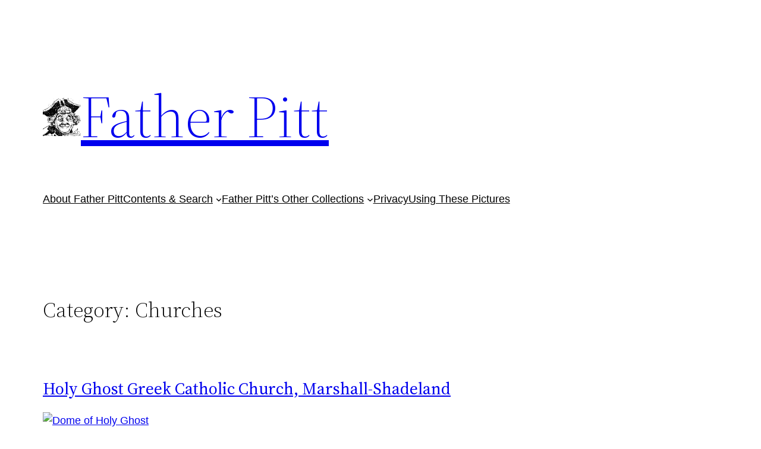

--- FILE ---
content_type: text/html; charset=UTF-8
request_url: https://fatherpitt.com/category/churches/
body_size: 26489
content:
<!DOCTYPE html>
<html lang="en-US">
<head>
	<meta charset="UTF-8" />
	<meta name="viewport" content="width=device-width, initial-scale=1" />
<meta name='robots' content='max-image-preview:large' />
<title>Churches &#8211; Father Pitt</title>
<link rel="alternate" type="application/rss+xml" title="Father Pitt &raquo; Feed" href="https://fatherpitt.com/feed/" />
<link rel="alternate" type="application/rss+xml" title="Father Pitt &raquo; Comments Feed" href="https://fatherpitt.com/comments/feed/" />
<link rel="alternate" type="application/rss+xml" title="Father Pitt &raquo; Churches Category Feed" href="https://fatherpitt.com/category/churches/feed/" />
<style name="toolbelt-properties">:root { --toolbelt-spacing:1rem; --toolbelt-scroll-margin-top:45px; --toolbelt-border-width:0.25rem; --toolbelt-border-radius:0.1rem; --toolbelt-color-dark:black; --toolbelt-color-mid:lightgrey; --toolbelt-color-light:white;}</style><style id='wp-img-auto-sizes-contain-inline-css'>
img:is([sizes=auto i],[sizes^="auto," i]){contain-intrinsic-size:3000px 1500px}
/*# sourceURL=wp-img-auto-sizes-contain-inline-css */
</style>
<style id='wp-block-site-logo-inline-css'>
.wp-block-site-logo{box-sizing:border-box;line-height:0}.wp-block-site-logo a{display:inline-block;line-height:0}.wp-block-site-logo.is-default-size img{height:auto;width:120px}.wp-block-site-logo img{height:auto;max-width:100%}.wp-block-site-logo a,.wp-block-site-logo img{border-radius:inherit}.wp-block-site-logo.aligncenter{margin-left:auto;margin-right:auto;text-align:center}:root :where(.wp-block-site-logo.is-style-rounded){border-radius:9999px}
/*# sourceURL=https://fatherpitt.com/wp-includes/blocks/site-logo/style.min.css */
</style>
<style id='wp-block-site-title-inline-css'>
.wp-block-site-title{box-sizing:border-box}.wp-block-site-title :where(a){color:inherit;font-family:inherit;font-size:inherit;font-style:inherit;font-weight:inherit;letter-spacing:inherit;line-height:inherit;text-decoration:inherit}
/*# sourceURL=https://fatherpitt.com/wp-includes/blocks/site-title/style.min.css */
</style>
<style id='wp-block-group-inline-css'>
.wp-block-group{box-sizing:border-box}:where(.wp-block-group.wp-block-group-is-layout-constrained){position:relative}
/*# sourceURL=https://fatherpitt.com/wp-includes/blocks/group/style.min.css */
</style>
<style id='wp-block-group-theme-inline-css'>
:where(.wp-block-group.has-background){padding:1.25em 2.375em}
/*# sourceURL=https://fatherpitt.com/wp-includes/blocks/group/theme.min.css */
</style>
<style id='wp-block-page-list-inline-css'>
.wp-block-navigation .wp-block-page-list{align-items:var(--navigation-layout-align,initial);background-color:inherit;display:flex;flex-direction:var(--navigation-layout-direction,initial);flex-wrap:var(--navigation-layout-wrap,wrap);justify-content:var(--navigation-layout-justify,initial)}.wp-block-navigation .wp-block-navigation-item{background-color:inherit}.wp-block-page-list{box-sizing:border-box}
/*# sourceURL=https://fatherpitt.com/wp-includes/blocks/page-list/style.min.css */
</style>
<style id='wp-block-navigation-inline-css'>
.wp-block-navigation{position:relative}.wp-block-navigation ul{margin-bottom:0;margin-left:0;margin-top:0;padding-left:0}.wp-block-navigation ul,.wp-block-navigation ul li{list-style:none;padding:0}.wp-block-navigation .wp-block-navigation-item{align-items:center;background-color:inherit;display:flex;position:relative}.wp-block-navigation .wp-block-navigation-item .wp-block-navigation__submenu-container:empty{display:none}.wp-block-navigation .wp-block-navigation-item__content{display:block;z-index:1}.wp-block-navigation .wp-block-navigation-item__content.wp-block-navigation-item__content{color:inherit}.wp-block-navigation.has-text-decoration-underline .wp-block-navigation-item__content,.wp-block-navigation.has-text-decoration-underline .wp-block-navigation-item__content:active,.wp-block-navigation.has-text-decoration-underline .wp-block-navigation-item__content:focus{text-decoration:underline}.wp-block-navigation.has-text-decoration-line-through .wp-block-navigation-item__content,.wp-block-navigation.has-text-decoration-line-through .wp-block-navigation-item__content:active,.wp-block-navigation.has-text-decoration-line-through .wp-block-navigation-item__content:focus{text-decoration:line-through}.wp-block-navigation :where(a),.wp-block-navigation :where(a:active),.wp-block-navigation :where(a:focus){text-decoration:none}.wp-block-navigation .wp-block-navigation__submenu-icon{align-self:center;background-color:inherit;border:none;color:currentColor;display:inline-block;font-size:inherit;height:.6em;line-height:0;margin-left:.25em;padding:0;width:.6em}.wp-block-navigation .wp-block-navigation__submenu-icon svg{display:inline-block;stroke:currentColor;height:inherit;margin-top:.075em;width:inherit}.wp-block-navigation{--navigation-layout-justification-setting:flex-start;--navigation-layout-direction:row;--navigation-layout-wrap:wrap;--navigation-layout-justify:flex-start;--navigation-layout-align:center}.wp-block-navigation.is-vertical{--navigation-layout-direction:column;--navigation-layout-justify:initial;--navigation-layout-align:flex-start}.wp-block-navigation.no-wrap{--navigation-layout-wrap:nowrap}.wp-block-navigation.items-justified-center{--navigation-layout-justification-setting:center;--navigation-layout-justify:center}.wp-block-navigation.items-justified-center.is-vertical{--navigation-layout-align:center}.wp-block-navigation.items-justified-right{--navigation-layout-justification-setting:flex-end;--navigation-layout-justify:flex-end}.wp-block-navigation.items-justified-right.is-vertical{--navigation-layout-align:flex-end}.wp-block-navigation.items-justified-space-between{--navigation-layout-justification-setting:space-between;--navigation-layout-justify:space-between}.wp-block-navigation .has-child .wp-block-navigation__submenu-container{align-items:normal;background-color:inherit;color:inherit;display:flex;flex-direction:column;opacity:0;position:absolute;z-index:2}@media not (prefers-reduced-motion){.wp-block-navigation .has-child .wp-block-navigation__submenu-container{transition:opacity .1s linear}}.wp-block-navigation .has-child .wp-block-navigation__submenu-container{height:0;overflow:hidden;visibility:hidden;width:0}.wp-block-navigation .has-child .wp-block-navigation__submenu-container>.wp-block-navigation-item>.wp-block-navigation-item__content{display:flex;flex-grow:1;padding:.5em 1em}.wp-block-navigation .has-child .wp-block-navigation__submenu-container>.wp-block-navigation-item>.wp-block-navigation-item__content .wp-block-navigation__submenu-icon{margin-left:auto;margin-right:0}.wp-block-navigation .has-child .wp-block-navigation__submenu-container .wp-block-navigation-item__content{margin:0}.wp-block-navigation .has-child .wp-block-navigation__submenu-container{left:-1px;top:100%}@media (min-width:782px){.wp-block-navigation .has-child .wp-block-navigation__submenu-container .wp-block-navigation__submenu-container{left:100%;top:-1px}.wp-block-navigation .has-child .wp-block-navigation__submenu-container .wp-block-navigation__submenu-container:before{background:#0000;content:"";display:block;height:100%;position:absolute;right:100%;width:.5em}.wp-block-navigation .has-child .wp-block-navigation__submenu-container .wp-block-navigation__submenu-icon{margin-right:.25em}.wp-block-navigation .has-child .wp-block-navigation__submenu-container .wp-block-navigation__submenu-icon svg{transform:rotate(-90deg)}}.wp-block-navigation .has-child .wp-block-navigation-submenu__toggle[aria-expanded=true]~.wp-block-navigation__submenu-container,.wp-block-navigation .has-child:not(.open-on-click):hover>.wp-block-navigation__submenu-container,.wp-block-navigation .has-child:not(.open-on-click):not(.open-on-hover-click):focus-within>.wp-block-navigation__submenu-container{height:auto;min-width:200px;opacity:1;overflow:visible;visibility:visible;width:auto}.wp-block-navigation.has-background .has-child .wp-block-navigation__submenu-container{left:0;top:100%}@media (min-width:782px){.wp-block-navigation.has-background .has-child .wp-block-navigation__submenu-container .wp-block-navigation__submenu-container{left:100%;top:0}}.wp-block-navigation-submenu{display:flex;position:relative}.wp-block-navigation-submenu .wp-block-navigation__submenu-icon svg{stroke:currentColor}button.wp-block-navigation-item__content{background-color:initial;border:none;color:currentColor;font-family:inherit;font-size:inherit;font-style:inherit;font-weight:inherit;letter-spacing:inherit;line-height:inherit;text-align:left;text-transform:inherit}.wp-block-navigation-submenu__toggle{cursor:pointer}.wp-block-navigation-submenu__toggle[aria-expanded=true]+.wp-block-navigation__submenu-icon>svg,.wp-block-navigation-submenu__toggle[aria-expanded=true]>svg{transform:rotate(180deg)}.wp-block-navigation-item.open-on-click .wp-block-navigation-submenu__toggle{padding-left:0;padding-right:.85em}.wp-block-navigation-item.open-on-click .wp-block-navigation-submenu__toggle+.wp-block-navigation__submenu-icon{margin-left:-.6em;pointer-events:none}.wp-block-navigation-item.open-on-click button.wp-block-navigation-item__content:not(.wp-block-navigation-submenu__toggle){padding:0}.wp-block-navigation .wp-block-page-list,.wp-block-navigation__container,.wp-block-navigation__responsive-close,.wp-block-navigation__responsive-container,.wp-block-navigation__responsive-container-content,.wp-block-navigation__responsive-dialog{gap:inherit}:where(.wp-block-navigation.has-background .wp-block-navigation-item a:not(.wp-element-button)),:where(.wp-block-navigation.has-background .wp-block-navigation-submenu a:not(.wp-element-button)){padding:.5em 1em}:where(.wp-block-navigation .wp-block-navigation__submenu-container .wp-block-navigation-item a:not(.wp-element-button)),:where(.wp-block-navigation .wp-block-navigation__submenu-container .wp-block-navigation-submenu a:not(.wp-element-button)),:where(.wp-block-navigation .wp-block-navigation__submenu-container .wp-block-navigation-submenu button.wp-block-navigation-item__content),:where(.wp-block-navigation .wp-block-navigation__submenu-container .wp-block-pages-list__item button.wp-block-navigation-item__content){padding:.5em 1em}.wp-block-navigation.items-justified-right .wp-block-navigation__container .has-child .wp-block-navigation__submenu-container,.wp-block-navigation.items-justified-right .wp-block-page-list>.has-child .wp-block-navigation__submenu-container,.wp-block-navigation.items-justified-space-between .wp-block-page-list>.has-child:last-child .wp-block-navigation__submenu-container,.wp-block-navigation.items-justified-space-between>.wp-block-navigation__container>.has-child:last-child .wp-block-navigation__submenu-container{left:auto;right:0}.wp-block-navigation.items-justified-right .wp-block-navigation__container .has-child .wp-block-navigation__submenu-container .wp-block-navigation__submenu-container,.wp-block-navigation.items-justified-right .wp-block-page-list>.has-child .wp-block-navigation__submenu-container .wp-block-navigation__submenu-container,.wp-block-navigation.items-justified-space-between .wp-block-page-list>.has-child:last-child .wp-block-navigation__submenu-container .wp-block-navigation__submenu-container,.wp-block-navigation.items-justified-space-between>.wp-block-navigation__container>.has-child:last-child .wp-block-navigation__submenu-container .wp-block-navigation__submenu-container{left:-1px;right:-1px}@media (min-width:782px){.wp-block-navigation.items-justified-right .wp-block-navigation__container .has-child .wp-block-navigation__submenu-container .wp-block-navigation__submenu-container,.wp-block-navigation.items-justified-right .wp-block-page-list>.has-child .wp-block-navigation__submenu-container .wp-block-navigation__submenu-container,.wp-block-navigation.items-justified-space-between .wp-block-page-list>.has-child:last-child .wp-block-navigation__submenu-container .wp-block-navigation__submenu-container,.wp-block-navigation.items-justified-space-between>.wp-block-navigation__container>.has-child:last-child .wp-block-navigation__submenu-container .wp-block-navigation__submenu-container{left:auto;right:100%}}.wp-block-navigation:not(.has-background) .wp-block-navigation__submenu-container{background-color:#fff;border:1px solid #00000026}.wp-block-navigation.has-background .wp-block-navigation__submenu-container{background-color:inherit}.wp-block-navigation:not(.has-text-color) .wp-block-navigation__submenu-container{color:#000}.wp-block-navigation__container{align-items:var(--navigation-layout-align,initial);display:flex;flex-direction:var(--navigation-layout-direction,initial);flex-wrap:var(--navigation-layout-wrap,wrap);justify-content:var(--navigation-layout-justify,initial);list-style:none;margin:0;padding-left:0}.wp-block-navigation__container .is-responsive{display:none}.wp-block-navigation__container:only-child,.wp-block-page-list:only-child{flex-grow:1}@keyframes overlay-menu__fade-in-animation{0%{opacity:0;transform:translateY(.5em)}to{opacity:1;transform:translateY(0)}}.wp-block-navigation__responsive-container{bottom:0;display:none;left:0;position:fixed;right:0;top:0}.wp-block-navigation__responsive-container :where(.wp-block-navigation-item a){color:inherit}.wp-block-navigation__responsive-container .wp-block-navigation__responsive-container-content{align-items:var(--navigation-layout-align,initial);display:flex;flex-direction:var(--navigation-layout-direction,initial);flex-wrap:var(--navigation-layout-wrap,wrap);justify-content:var(--navigation-layout-justify,initial)}.wp-block-navigation__responsive-container:not(.is-menu-open.is-menu-open){background-color:inherit!important;color:inherit!important}.wp-block-navigation__responsive-container.is-menu-open{background-color:inherit;display:flex;flex-direction:column}@media not (prefers-reduced-motion){.wp-block-navigation__responsive-container.is-menu-open{animation:overlay-menu__fade-in-animation .1s ease-out;animation-fill-mode:forwards}}.wp-block-navigation__responsive-container.is-menu-open{overflow:auto;padding:clamp(1rem,var(--wp--style--root--padding-top),20rem) clamp(1rem,var(--wp--style--root--padding-right),20rem) clamp(1rem,var(--wp--style--root--padding-bottom),20rem) clamp(1rem,var(--wp--style--root--padding-left),20rem);z-index:100000}.wp-block-navigation__responsive-container.is-menu-open .wp-block-navigation__responsive-container-content{align-items:var(--navigation-layout-justification-setting,inherit);display:flex;flex-direction:column;flex-wrap:nowrap;overflow:visible;padding-top:calc(2rem + 24px)}.wp-block-navigation__responsive-container.is-menu-open .wp-block-navigation__responsive-container-content,.wp-block-navigation__responsive-container.is-menu-open .wp-block-navigation__responsive-container-content .wp-block-navigation__container,.wp-block-navigation__responsive-container.is-menu-open .wp-block-navigation__responsive-container-content .wp-block-page-list{justify-content:flex-start}.wp-block-navigation__responsive-container.is-menu-open .wp-block-navigation__responsive-container-content .wp-block-navigation__submenu-icon{display:none}.wp-block-navigation__responsive-container.is-menu-open .wp-block-navigation__responsive-container-content .has-child .wp-block-navigation__submenu-container{border:none;height:auto;min-width:200px;opacity:1;overflow:initial;padding-left:2rem;padding-right:2rem;position:static;visibility:visible;width:auto}.wp-block-navigation__responsive-container.is-menu-open .wp-block-navigation__responsive-container-content .wp-block-navigation__container,.wp-block-navigation__responsive-container.is-menu-open .wp-block-navigation__responsive-container-content .wp-block-navigation__submenu-container{gap:inherit}.wp-block-navigation__responsive-container.is-menu-open .wp-block-navigation__responsive-container-content .wp-block-navigation__submenu-container{padding-top:var(--wp--style--block-gap,2em)}.wp-block-navigation__responsive-container.is-menu-open .wp-block-navigation__responsive-container-content .wp-block-navigation-item__content{padding:0}.wp-block-navigation__responsive-container.is-menu-open .wp-block-navigation__responsive-container-content .wp-block-navigation-item,.wp-block-navigation__responsive-container.is-menu-open .wp-block-navigation__responsive-container-content .wp-block-navigation__container,.wp-block-navigation__responsive-container.is-menu-open .wp-block-navigation__responsive-container-content .wp-block-page-list{align-items:var(--navigation-layout-justification-setting,initial);display:flex;flex-direction:column}.wp-block-navigation__responsive-container.is-menu-open .wp-block-navigation-item,.wp-block-navigation__responsive-container.is-menu-open .wp-block-navigation-item .wp-block-navigation__submenu-container,.wp-block-navigation__responsive-container.is-menu-open .wp-block-navigation__container,.wp-block-navigation__responsive-container.is-menu-open .wp-block-page-list{background:#0000!important;color:inherit!important}.wp-block-navigation__responsive-container.is-menu-open .wp-block-navigation__submenu-container.wp-block-navigation__submenu-container.wp-block-navigation__submenu-container.wp-block-navigation__submenu-container{left:auto;right:auto}@media (min-width:600px){.wp-block-navigation__responsive-container:not(.hidden-by-default):not(.is-menu-open){background-color:inherit;display:block;position:relative;width:100%;z-index:auto}.wp-block-navigation__responsive-container:not(.hidden-by-default):not(.is-menu-open) .wp-block-navigation__responsive-container-close{display:none}.wp-block-navigation__responsive-container.is-menu-open .wp-block-navigation__submenu-container.wp-block-navigation__submenu-container.wp-block-navigation__submenu-container.wp-block-navigation__submenu-container{left:0}}.wp-block-navigation:not(.has-background) .wp-block-navigation__responsive-container.is-menu-open{background-color:#fff}.wp-block-navigation:not(.has-text-color) .wp-block-navigation__responsive-container.is-menu-open{color:#000}.wp-block-navigation__toggle_button_label{font-size:1rem;font-weight:700}.wp-block-navigation__responsive-container-close,.wp-block-navigation__responsive-container-open{background:#0000;border:none;color:currentColor;cursor:pointer;margin:0;padding:0;text-transform:inherit;vertical-align:middle}.wp-block-navigation__responsive-container-close svg,.wp-block-navigation__responsive-container-open svg{fill:currentColor;display:block;height:24px;pointer-events:none;width:24px}.wp-block-navigation__responsive-container-open{display:flex}.wp-block-navigation__responsive-container-open.wp-block-navigation__responsive-container-open.wp-block-navigation__responsive-container-open{font-family:inherit;font-size:inherit;font-weight:inherit}@media (min-width:600px){.wp-block-navigation__responsive-container-open:not(.always-shown){display:none}}.wp-block-navigation__responsive-container-close{position:absolute;right:0;top:0;z-index:2}.wp-block-navigation__responsive-container-close.wp-block-navigation__responsive-container-close.wp-block-navigation__responsive-container-close{font-family:inherit;font-size:inherit;font-weight:inherit}.wp-block-navigation__responsive-close{width:100%}.has-modal-open .wp-block-navigation__responsive-close{margin-left:auto;margin-right:auto;max-width:var(--wp--style--global--wide-size,100%)}.wp-block-navigation__responsive-close:focus{outline:none}.is-menu-open .wp-block-navigation__responsive-close,.is-menu-open .wp-block-navigation__responsive-container-content,.is-menu-open .wp-block-navigation__responsive-dialog{box-sizing:border-box}.wp-block-navigation__responsive-dialog{position:relative}.has-modal-open .admin-bar .is-menu-open .wp-block-navigation__responsive-dialog{margin-top:46px}@media (min-width:782px){.has-modal-open .admin-bar .is-menu-open .wp-block-navigation__responsive-dialog{margin-top:32px}}html.has-modal-open{overflow:hidden}
/*# sourceURL=https://fatherpitt.com/wp-includes/blocks/navigation/style.min.css */
</style>
<style id='wp-block-template-part-theme-inline-css'>
:root :where(.wp-block-template-part.has-background){margin-bottom:0;margin-top:0;padding:1.25em 2.375em}
/*# sourceURL=https://fatherpitt.com/wp-includes/blocks/template-part/theme.min.css */
</style>
<style id='wp-block-query-title-inline-css'>
.wp-block-query-title{box-sizing:border-box}
/*# sourceURL=https://fatherpitt.com/wp-includes/blocks/query-title/style.min.css */
</style>
<style id='wp-block-post-title-inline-css'>
.wp-block-post-title{box-sizing:border-box;word-break:break-word}.wp-block-post-title :where(a){display:inline-block;font-family:inherit;font-size:inherit;font-style:inherit;font-weight:inherit;letter-spacing:inherit;line-height:inherit;text-decoration:inherit}
/*# sourceURL=https://fatherpitt.com/wp-includes/blocks/post-title/style.min.css */
</style>
<style id='wp-block-image-inline-css'>
.wp-block-image>a,.wp-block-image>figure>a{display:inline-block}.wp-block-image img{box-sizing:border-box;height:auto;max-width:100%;vertical-align:bottom}@media not (prefers-reduced-motion){.wp-block-image img.hide{visibility:hidden}.wp-block-image img.show{animation:show-content-image .4s}}.wp-block-image[style*=border-radius] img,.wp-block-image[style*=border-radius]>a{border-radius:inherit}.wp-block-image.has-custom-border img{box-sizing:border-box}.wp-block-image.aligncenter{text-align:center}.wp-block-image.alignfull>a,.wp-block-image.alignwide>a{width:100%}.wp-block-image.alignfull img,.wp-block-image.alignwide img{height:auto;width:100%}.wp-block-image .aligncenter,.wp-block-image .alignleft,.wp-block-image .alignright,.wp-block-image.aligncenter,.wp-block-image.alignleft,.wp-block-image.alignright{display:table}.wp-block-image .aligncenter>figcaption,.wp-block-image .alignleft>figcaption,.wp-block-image .alignright>figcaption,.wp-block-image.aligncenter>figcaption,.wp-block-image.alignleft>figcaption,.wp-block-image.alignright>figcaption{caption-side:bottom;display:table-caption}.wp-block-image .alignleft{float:left;margin:.5em 1em .5em 0}.wp-block-image .alignright{float:right;margin:.5em 0 .5em 1em}.wp-block-image .aligncenter{margin-left:auto;margin-right:auto}.wp-block-image :where(figcaption){margin-bottom:1em;margin-top:.5em}.wp-block-image.is-style-circle-mask img{border-radius:9999px}@supports ((-webkit-mask-image:none) or (mask-image:none)) or (-webkit-mask-image:none){.wp-block-image.is-style-circle-mask img{border-radius:0;-webkit-mask-image:url('data:image/svg+xml;utf8,<svg viewBox="0 0 100 100" xmlns="http://www.w3.org/2000/svg"><circle cx="50" cy="50" r="50"/></svg>');mask-image:url('data:image/svg+xml;utf8,<svg viewBox="0 0 100 100" xmlns="http://www.w3.org/2000/svg"><circle cx="50" cy="50" r="50"/></svg>');mask-mode:alpha;-webkit-mask-position:center;mask-position:center;-webkit-mask-repeat:no-repeat;mask-repeat:no-repeat;-webkit-mask-size:contain;mask-size:contain}}:root :where(.wp-block-image.is-style-rounded img,.wp-block-image .is-style-rounded img){border-radius:9999px}.wp-block-image figure{margin:0}.wp-lightbox-container{display:flex;flex-direction:column;position:relative}.wp-lightbox-container img{cursor:zoom-in}.wp-lightbox-container img:hover+button{opacity:1}.wp-lightbox-container button{align-items:center;backdrop-filter:blur(16px) saturate(180%);background-color:#5a5a5a40;border:none;border-radius:4px;cursor:zoom-in;display:flex;height:20px;justify-content:center;opacity:0;padding:0;position:absolute;right:16px;text-align:center;top:16px;width:20px;z-index:100}@media not (prefers-reduced-motion){.wp-lightbox-container button{transition:opacity .2s ease}}.wp-lightbox-container button:focus-visible{outline:3px auto #5a5a5a40;outline:3px auto -webkit-focus-ring-color;outline-offset:3px}.wp-lightbox-container button:hover{cursor:pointer;opacity:1}.wp-lightbox-container button:focus{opacity:1}.wp-lightbox-container button:focus,.wp-lightbox-container button:hover,.wp-lightbox-container button:not(:hover):not(:active):not(.has-background){background-color:#5a5a5a40;border:none}.wp-lightbox-overlay{box-sizing:border-box;cursor:zoom-out;height:100vh;left:0;overflow:hidden;position:fixed;top:0;visibility:hidden;width:100%;z-index:100000}.wp-lightbox-overlay .close-button{align-items:center;cursor:pointer;display:flex;justify-content:center;min-height:40px;min-width:40px;padding:0;position:absolute;right:calc(env(safe-area-inset-right) + 16px);top:calc(env(safe-area-inset-top) + 16px);z-index:5000000}.wp-lightbox-overlay .close-button:focus,.wp-lightbox-overlay .close-button:hover,.wp-lightbox-overlay .close-button:not(:hover):not(:active):not(.has-background){background:none;border:none}.wp-lightbox-overlay .lightbox-image-container{height:var(--wp--lightbox-container-height);left:50%;overflow:hidden;position:absolute;top:50%;transform:translate(-50%,-50%);transform-origin:top left;width:var(--wp--lightbox-container-width);z-index:9999999999}.wp-lightbox-overlay .wp-block-image{align-items:center;box-sizing:border-box;display:flex;height:100%;justify-content:center;margin:0;position:relative;transform-origin:0 0;width:100%;z-index:3000000}.wp-lightbox-overlay .wp-block-image img{height:var(--wp--lightbox-image-height);min-height:var(--wp--lightbox-image-height);min-width:var(--wp--lightbox-image-width);width:var(--wp--lightbox-image-width)}.wp-lightbox-overlay .wp-block-image figcaption{display:none}.wp-lightbox-overlay button{background:none;border:none}.wp-lightbox-overlay .scrim{background-color:#fff;height:100%;opacity:.9;position:absolute;width:100%;z-index:2000000}.wp-lightbox-overlay.active{visibility:visible}@media not (prefers-reduced-motion){.wp-lightbox-overlay.active{animation:turn-on-visibility .25s both}.wp-lightbox-overlay.active img{animation:turn-on-visibility .35s both}.wp-lightbox-overlay.show-closing-animation:not(.active){animation:turn-off-visibility .35s both}.wp-lightbox-overlay.show-closing-animation:not(.active) img{animation:turn-off-visibility .25s both}.wp-lightbox-overlay.zoom.active{animation:none;opacity:1;visibility:visible}.wp-lightbox-overlay.zoom.active .lightbox-image-container{animation:lightbox-zoom-in .4s}.wp-lightbox-overlay.zoom.active .lightbox-image-container img{animation:none}.wp-lightbox-overlay.zoom.active .scrim{animation:turn-on-visibility .4s forwards}.wp-lightbox-overlay.zoom.show-closing-animation:not(.active){animation:none}.wp-lightbox-overlay.zoom.show-closing-animation:not(.active) .lightbox-image-container{animation:lightbox-zoom-out .4s}.wp-lightbox-overlay.zoom.show-closing-animation:not(.active) .lightbox-image-container img{animation:none}.wp-lightbox-overlay.zoom.show-closing-animation:not(.active) .scrim{animation:turn-off-visibility .4s forwards}}@keyframes show-content-image{0%{visibility:hidden}99%{visibility:hidden}to{visibility:visible}}@keyframes turn-on-visibility{0%{opacity:0}to{opacity:1}}@keyframes turn-off-visibility{0%{opacity:1;visibility:visible}99%{opacity:0;visibility:visible}to{opacity:0;visibility:hidden}}@keyframes lightbox-zoom-in{0%{transform:translate(calc((-100vw + var(--wp--lightbox-scrollbar-width))/2 + var(--wp--lightbox-initial-left-position)),calc(-50vh + var(--wp--lightbox-initial-top-position))) scale(var(--wp--lightbox-scale))}to{transform:translate(-50%,-50%) scale(1)}}@keyframes lightbox-zoom-out{0%{transform:translate(-50%,-50%) scale(1);visibility:visible}99%{visibility:visible}to{transform:translate(calc((-100vw + var(--wp--lightbox-scrollbar-width))/2 + var(--wp--lightbox-initial-left-position)),calc(-50vh + var(--wp--lightbox-initial-top-position))) scale(var(--wp--lightbox-scale));visibility:hidden}}
/*# sourceURL=https://fatherpitt.com/wp-includes/blocks/image/style.min.css */
</style>
<style id='wp-block-image-theme-inline-css'>
:root :where(.wp-block-image figcaption){color:#555;font-size:13px;text-align:center}.is-dark-theme :root :where(.wp-block-image figcaption){color:#ffffffa6}.wp-block-image{margin:0 0 1em}
/*# sourceURL=https://fatherpitt.com/wp-includes/blocks/image/theme.min.css */
</style>
<style id='wp-block-paragraph-inline-css'>
.is-small-text{font-size:.875em}.is-regular-text{font-size:1em}.is-large-text{font-size:2.25em}.is-larger-text{font-size:3em}.has-drop-cap:not(:focus):first-letter{float:left;font-size:8.4em;font-style:normal;font-weight:100;line-height:.68;margin:.05em .1em 0 0;text-transform:uppercase}body.rtl .has-drop-cap:not(:focus):first-letter{float:none;margin-left:.1em}p.has-drop-cap.has-background{overflow:hidden}:root :where(p.has-background){padding:1.25em 2.375em}:where(p.has-text-color:not(.has-link-color)) a{color:inherit}p.has-text-align-left[style*="writing-mode:vertical-lr"],p.has-text-align-right[style*="writing-mode:vertical-rl"]{rotate:180deg}
/*# sourceURL=https://fatherpitt.com/wp-includes/blocks/paragraph/style.min.css */
</style>
<style id='wp-block-separator-inline-css'>
@charset "UTF-8";.wp-block-separator{border:none;border-top:2px solid}:root :where(.wp-block-separator.is-style-dots){height:auto;line-height:1;text-align:center}:root :where(.wp-block-separator.is-style-dots):before{color:currentColor;content:"···";font-family:serif;font-size:1.5em;letter-spacing:2em;padding-left:2em}.wp-block-separator.is-style-dots{background:none!important;border:none!important}
/*# sourceURL=https://fatherpitt.com/wp-includes/blocks/separator/style.min.css */
</style>
<style id='wp-block-separator-theme-inline-css'>
.wp-block-separator.has-css-opacity{opacity:.4}.wp-block-separator{border:none;border-bottom:2px solid;margin-left:auto;margin-right:auto}.wp-block-separator.has-alpha-channel-opacity{opacity:1}.wp-block-separator:not(.is-style-wide):not(.is-style-dots){width:100px}.wp-block-separator.has-background:not(.is-style-dots){border-bottom:none;height:1px}.wp-block-separator.has-background:not(.is-style-wide):not(.is-style-dots){height:2px}
/*# sourceURL=https://fatherpitt.com/wp-includes/blocks/separator/theme.min.css */
</style>
<style id='wp-block-post-content-inline-css'>
.wp-block-post-content{display:flow-root}
/*# sourceURL=https://fatherpitt.com/wp-includes/blocks/post-content/style.min.css */
</style>
<style id='wp-block-post-date-inline-css'>
.wp-block-post-date{box-sizing:border-box}
/*# sourceURL=https://fatherpitt.com/wp-includes/blocks/post-date/style.min.css */
</style>
<style id='wp-block-columns-inline-css'>
.wp-block-columns{box-sizing:border-box;display:flex;flex-wrap:wrap!important}@media (min-width:782px){.wp-block-columns{flex-wrap:nowrap!important}}.wp-block-columns{align-items:normal!important}.wp-block-columns.are-vertically-aligned-top{align-items:flex-start}.wp-block-columns.are-vertically-aligned-center{align-items:center}.wp-block-columns.are-vertically-aligned-bottom{align-items:flex-end}@media (max-width:781px){.wp-block-columns:not(.is-not-stacked-on-mobile)>.wp-block-column{flex-basis:100%!important}}@media (min-width:782px){.wp-block-columns:not(.is-not-stacked-on-mobile)>.wp-block-column{flex-basis:0;flex-grow:1}.wp-block-columns:not(.is-not-stacked-on-mobile)>.wp-block-column[style*=flex-basis]{flex-grow:0}}.wp-block-columns.is-not-stacked-on-mobile{flex-wrap:nowrap!important}.wp-block-columns.is-not-stacked-on-mobile>.wp-block-column{flex-basis:0;flex-grow:1}.wp-block-columns.is-not-stacked-on-mobile>.wp-block-column[style*=flex-basis]{flex-grow:0}:where(.wp-block-columns){margin-bottom:1.75em}:where(.wp-block-columns.has-background){padding:1.25em 2.375em}.wp-block-column{flex-grow:1;min-width:0;overflow-wrap:break-word;word-break:break-word}.wp-block-column.is-vertically-aligned-top{align-self:flex-start}.wp-block-column.is-vertically-aligned-center{align-self:center}.wp-block-column.is-vertically-aligned-bottom{align-self:flex-end}.wp-block-column.is-vertically-aligned-stretch{align-self:stretch}.wp-block-column.is-vertically-aligned-bottom,.wp-block-column.is-vertically-aligned-center,.wp-block-column.is-vertically-aligned-top{width:100%}
/*# sourceURL=https://fatherpitt.com/wp-includes/blocks/columns/style.min.css */
</style>
<style id='wp-block-spacer-inline-css'>
.wp-block-spacer{clear:both}
/*# sourceURL=https://fatherpitt.com/wp-includes/blocks/spacer/style.min.css */
</style>
<style id='wp-block-footnotes-inline-css'>
.editor-styles-wrapper,.entry-content{counter-reset:footnotes}a[data-fn].fn{counter-increment:footnotes;display:inline-flex;font-size:smaller;text-decoration:none;text-indent:-9999999px;vertical-align:super}a[data-fn].fn:after{content:"[" counter(footnotes) "]";float:left;text-indent:0}
/*# sourceURL=https://fatherpitt.com/wp-includes/blocks/footnotes/style.min.css */
</style>
<style id='wp-block-post-template-inline-css'>
.wp-block-post-template{box-sizing:border-box;list-style:none;margin-bottom:0;margin-top:0;max-width:100%;padding:0}.wp-block-post-template.is-flex-container{display:flex;flex-direction:row;flex-wrap:wrap;gap:1.25em}.wp-block-post-template.is-flex-container>li{margin:0;width:100%}@media (min-width:600px){.wp-block-post-template.is-flex-container.is-flex-container.columns-2>li{width:calc(50% - .625em)}.wp-block-post-template.is-flex-container.is-flex-container.columns-3>li{width:calc(33.33333% - .83333em)}.wp-block-post-template.is-flex-container.is-flex-container.columns-4>li{width:calc(25% - .9375em)}.wp-block-post-template.is-flex-container.is-flex-container.columns-5>li{width:calc(20% - 1em)}.wp-block-post-template.is-flex-container.is-flex-container.columns-6>li{width:calc(16.66667% - 1.04167em)}}@media (max-width:600px){.wp-block-post-template-is-layout-grid.wp-block-post-template-is-layout-grid.wp-block-post-template-is-layout-grid.wp-block-post-template-is-layout-grid{grid-template-columns:1fr}}.wp-block-post-template-is-layout-constrained>li>.alignright,.wp-block-post-template-is-layout-flow>li>.alignright{float:right;margin-inline-end:0;margin-inline-start:2em}.wp-block-post-template-is-layout-constrained>li>.alignleft,.wp-block-post-template-is-layout-flow>li>.alignleft{float:left;margin-inline-end:2em;margin-inline-start:0}.wp-block-post-template-is-layout-constrained>li>.aligncenter,.wp-block-post-template-is-layout-flow>li>.aligncenter{margin-inline-end:auto;margin-inline-start:auto}
/*# sourceURL=https://fatherpitt.com/wp-includes/blocks/post-template/style.min.css */
</style>
<style id='wp-block-query-pagination-inline-css'>
.wp-block-query-pagination.is-content-justification-space-between>.wp-block-query-pagination-next:last-of-type{margin-inline-start:auto}.wp-block-query-pagination.is-content-justification-space-between>.wp-block-query-pagination-previous:first-child{margin-inline-end:auto}.wp-block-query-pagination .wp-block-query-pagination-previous-arrow{display:inline-block;margin-right:1ch}.wp-block-query-pagination .wp-block-query-pagination-previous-arrow:not(.is-arrow-chevron){transform:scaleX(1)}.wp-block-query-pagination .wp-block-query-pagination-next-arrow{display:inline-block;margin-left:1ch}.wp-block-query-pagination .wp-block-query-pagination-next-arrow:not(.is-arrow-chevron){transform:scaleX(1)}.wp-block-query-pagination.aligncenter{justify-content:center}
/*# sourceURL=https://fatherpitt.com/wp-includes/blocks/query-pagination/style.min.css */
</style>
<style id='wp-emoji-styles-inline-css'>

	img.wp-smiley, img.emoji {
		display: inline !important;
		border: none !important;
		box-shadow: none !important;
		height: 1em !important;
		width: 1em !important;
		margin: 0 0.07em !important;
		vertical-align: -0.1em !important;
		background: none !important;
		padding: 0 !important;
	}
/*# sourceURL=wp-emoji-styles-inline-css */
</style>
<style id='wp-block-library-inline-css'>
:root{--wp-block-synced-color:#7a00df;--wp-block-synced-color--rgb:122,0,223;--wp-bound-block-color:var(--wp-block-synced-color);--wp-editor-canvas-background:#ddd;--wp-admin-theme-color:#007cba;--wp-admin-theme-color--rgb:0,124,186;--wp-admin-theme-color-darker-10:#006ba1;--wp-admin-theme-color-darker-10--rgb:0,107,160.5;--wp-admin-theme-color-darker-20:#005a87;--wp-admin-theme-color-darker-20--rgb:0,90,135;--wp-admin-border-width-focus:2px}@media (min-resolution:192dpi){:root{--wp-admin-border-width-focus:1.5px}}.wp-element-button{cursor:pointer}:root .has-very-light-gray-background-color{background-color:#eee}:root .has-very-dark-gray-background-color{background-color:#313131}:root .has-very-light-gray-color{color:#eee}:root .has-very-dark-gray-color{color:#313131}:root .has-vivid-green-cyan-to-vivid-cyan-blue-gradient-background{background:linear-gradient(135deg,#00d084,#0693e3)}:root .has-purple-crush-gradient-background{background:linear-gradient(135deg,#34e2e4,#4721fb 50%,#ab1dfe)}:root .has-hazy-dawn-gradient-background{background:linear-gradient(135deg,#faaca8,#dad0ec)}:root .has-subdued-olive-gradient-background{background:linear-gradient(135deg,#fafae1,#67a671)}:root .has-atomic-cream-gradient-background{background:linear-gradient(135deg,#fdd79a,#004a59)}:root .has-nightshade-gradient-background{background:linear-gradient(135deg,#330968,#31cdcf)}:root .has-midnight-gradient-background{background:linear-gradient(135deg,#020381,#2874fc)}:root{--wp--preset--font-size--normal:16px;--wp--preset--font-size--huge:42px}.has-regular-font-size{font-size:1em}.has-larger-font-size{font-size:2.625em}.has-normal-font-size{font-size:var(--wp--preset--font-size--normal)}.has-huge-font-size{font-size:var(--wp--preset--font-size--huge)}.has-text-align-center{text-align:center}.has-text-align-left{text-align:left}.has-text-align-right{text-align:right}.has-fit-text{white-space:nowrap!important}#end-resizable-editor-section{display:none}.aligncenter{clear:both}.items-justified-left{justify-content:flex-start}.items-justified-center{justify-content:center}.items-justified-right{justify-content:flex-end}.items-justified-space-between{justify-content:space-between}.screen-reader-text{border:0;clip-path:inset(50%);height:1px;margin:-1px;overflow:hidden;padding:0;position:absolute;width:1px;word-wrap:normal!important}.screen-reader-text:focus{background-color:#ddd;clip-path:none;color:#444;display:block;font-size:1em;height:auto;left:5px;line-height:normal;padding:15px 23px 14px;text-decoration:none;top:5px;width:auto;z-index:100000}html :where(.has-border-color){border-style:solid}html :where([style*=border-top-color]){border-top-style:solid}html :where([style*=border-right-color]){border-right-style:solid}html :where([style*=border-bottom-color]){border-bottom-style:solid}html :where([style*=border-left-color]){border-left-style:solid}html :where([style*=border-width]){border-style:solid}html :where([style*=border-top-width]){border-top-style:solid}html :where([style*=border-right-width]){border-right-style:solid}html :where([style*=border-bottom-width]){border-bottom-style:solid}html :where([style*=border-left-width]){border-left-style:solid}html :where(img[class*=wp-image-]){height:auto;max-width:100%}:where(figure){margin:0 0 1em}html :where(.is-position-sticky){--wp-admin--admin-bar--position-offset:var(--wp-admin--admin-bar--height,0px)}@media screen and (max-width:600px){html :where(.is-position-sticky){--wp-admin--admin-bar--position-offset:0px}}
/*# sourceURL=/wp-includes/css/dist/block-library/common.min.css */
</style>
<style id='global-styles-inline-css'>
:root{--wp--preset--aspect-ratio--square: 1;--wp--preset--aspect-ratio--4-3: 4/3;--wp--preset--aspect-ratio--3-4: 3/4;--wp--preset--aspect-ratio--3-2: 3/2;--wp--preset--aspect-ratio--2-3: 2/3;--wp--preset--aspect-ratio--16-9: 16/9;--wp--preset--aspect-ratio--9-16: 9/16;--wp--preset--color--black: #000000;--wp--preset--color--cyan-bluish-gray: #abb8c3;--wp--preset--color--white: #ffffff;--wp--preset--color--pale-pink: #f78da7;--wp--preset--color--vivid-red: #cf2e2e;--wp--preset--color--luminous-vivid-orange: #ff6900;--wp--preset--color--luminous-vivid-amber: #fcb900;--wp--preset--color--light-green-cyan: #7bdcb5;--wp--preset--color--vivid-green-cyan: #00d084;--wp--preset--color--pale-cyan-blue: #8ed1fc;--wp--preset--color--vivid-cyan-blue: #0693e3;--wp--preset--color--vivid-purple: #9b51e0;--wp--preset--color--foreground: #000000;--wp--preset--color--background: #ffffff;--wp--preset--color--primary: #1a4548;--wp--preset--color--secondary: #ffe2c7;--wp--preset--color--tertiary: #F6F6F6;--wp--preset--gradient--vivid-cyan-blue-to-vivid-purple: linear-gradient(135deg,rgb(6,147,227) 0%,rgb(155,81,224) 100%);--wp--preset--gradient--light-green-cyan-to-vivid-green-cyan: linear-gradient(135deg,rgb(122,220,180) 0%,rgb(0,208,130) 100%);--wp--preset--gradient--luminous-vivid-amber-to-luminous-vivid-orange: linear-gradient(135deg,rgb(252,185,0) 0%,rgb(255,105,0) 100%);--wp--preset--gradient--luminous-vivid-orange-to-vivid-red: linear-gradient(135deg,rgb(255,105,0) 0%,rgb(207,46,46) 100%);--wp--preset--gradient--very-light-gray-to-cyan-bluish-gray: linear-gradient(135deg,rgb(238,238,238) 0%,rgb(169,184,195) 100%);--wp--preset--gradient--cool-to-warm-spectrum: linear-gradient(135deg,rgb(74,234,220) 0%,rgb(151,120,209) 20%,rgb(207,42,186) 40%,rgb(238,44,130) 60%,rgb(251,105,98) 80%,rgb(254,248,76) 100%);--wp--preset--gradient--blush-light-purple: linear-gradient(135deg,rgb(255,206,236) 0%,rgb(152,150,240) 100%);--wp--preset--gradient--blush-bordeaux: linear-gradient(135deg,rgb(254,205,165) 0%,rgb(254,45,45) 50%,rgb(107,0,62) 100%);--wp--preset--gradient--luminous-dusk: linear-gradient(135deg,rgb(255,203,112) 0%,rgb(199,81,192) 50%,rgb(65,88,208) 100%);--wp--preset--gradient--pale-ocean: linear-gradient(135deg,rgb(255,245,203) 0%,rgb(182,227,212) 50%,rgb(51,167,181) 100%);--wp--preset--gradient--electric-grass: linear-gradient(135deg,rgb(202,248,128) 0%,rgb(113,206,126) 100%);--wp--preset--gradient--midnight: linear-gradient(135deg,rgb(2,3,129) 0%,rgb(40,116,252) 100%);--wp--preset--gradient--vertical-secondary-to-tertiary: linear-gradient(to bottom,var(--wp--preset--color--secondary) 0%,var(--wp--preset--color--tertiary) 100%);--wp--preset--gradient--vertical-secondary-to-background: linear-gradient(to bottom,var(--wp--preset--color--secondary) 0%,var(--wp--preset--color--background) 100%);--wp--preset--gradient--vertical-tertiary-to-background: linear-gradient(to bottom,var(--wp--preset--color--tertiary) 0%,var(--wp--preset--color--background) 100%);--wp--preset--gradient--diagonal-primary-to-foreground: linear-gradient(to bottom right,var(--wp--preset--color--primary) 0%,var(--wp--preset--color--foreground) 100%);--wp--preset--gradient--diagonal-secondary-to-background: linear-gradient(to bottom right,var(--wp--preset--color--secondary) 50%,var(--wp--preset--color--background) 50%);--wp--preset--gradient--diagonal-background-to-secondary: linear-gradient(to bottom right,var(--wp--preset--color--background) 50%,var(--wp--preset--color--secondary) 50%);--wp--preset--gradient--diagonal-tertiary-to-background: linear-gradient(to bottom right,var(--wp--preset--color--tertiary) 50%,var(--wp--preset--color--background) 50%);--wp--preset--gradient--diagonal-background-to-tertiary: linear-gradient(to bottom right,var(--wp--preset--color--background) 50%,var(--wp--preset--color--tertiary) 50%);--wp--preset--font-size--small: 1rem;--wp--preset--font-size--medium: 1.125rem;--wp--preset--font-size--large: 1.75rem;--wp--preset--font-size--x-large: clamp(1.75rem, 3vw, 2.25rem);--wp--preset--font-family--system-font: -apple-system,BlinkMacSystemFont,"Segoe UI",Roboto,Oxygen-Sans,Ubuntu,Cantarell,"Helvetica Neue",sans-serif;--wp--preset--font-family--source-serif-pro: "Source Serif Pro", serif;--wp--preset--spacing--20: 0.44rem;--wp--preset--spacing--30: 0.67rem;--wp--preset--spacing--40: 1rem;--wp--preset--spacing--50: 1.5rem;--wp--preset--spacing--60: 2.25rem;--wp--preset--spacing--70: 3.38rem;--wp--preset--spacing--80: 5.06rem;--wp--preset--shadow--natural: 6px 6px 9px rgba(0, 0, 0, 0.2);--wp--preset--shadow--deep: 12px 12px 50px rgba(0, 0, 0, 0.4);--wp--preset--shadow--sharp: 6px 6px 0px rgba(0, 0, 0, 0.2);--wp--preset--shadow--outlined: 6px 6px 0px -3px rgb(255, 255, 255), 6px 6px rgb(0, 0, 0);--wp--preset--shadow--crisp: 6px 6px 0px rgb(0, 0, 0);--wp--custom--spacing--small: max(1.25rem, 5vw);--wp--custom--spacing--medium: clamp(2rem, 8vw, calc(4 * var(--wp--style--block-gap)));--wp--custom--spacing--large: clamp(4rem, 10vw, 8rem);--wp--custom--spacing--outer: var(--wp--custom--spacing--small, 1.25rem);--wp--custom--typography--font-size--huge: clamp(2.25rem, 4vw, 2.75rem);--wp--custom--typography--font-size--gigantic: clamp(2.75rem, 6vw, 3.25rem);--wp--custom--typography--font-size--colossal: clamp(3.25rem, 8vw, 6.25rem);--wp--custom--typography--line-height--tiny: 1.15;--wp--custom--typography--line-height--small: 1.2;--wp--custom--typography--line-height--medium: 1.4;--wp--custom--typography--line-height--normal: 1.6;}:root { --wp--style--global--content-size: 650px;--wp--style--global--wide-size: 1000px; }:where(body) { margin: 0; }.wp-site-blocks > .alignleft { float: left; margin-right: 2em; }.wp-site-blocks > .alignright { float: right; margin-left: 2em; }.wp-site-blocks > .aligncenter { justify-content: center; margin-left: auto; margin-right: auto; }:where(.wp-site-blocks) > * { margin-block-start: 1.5rem; margin-block-end: 0; }:where(.wp-site-blocks) > :first-child { margin-block-start: 0; }:where(.wp-site-blocks) > :last-child { margin-block-end: 0; }:root { --wp--style--block-gap: 1.5rem; }:root :where(.is-layout-flow) > :first-child{margin-block-start: 0;}:root :where(.is-layout-flow) > :last-child{margin-block-end: 0;}:root :where(.is-layout-flow) > *{margin-block-start: 1.5rem;margin-block-end: 0;}:root :where(.is-layout-constrained) > :first-child{margin-block-start: 0;}:root :where(.is-layout-constrained) > :last-child{margin-block-end: 0;}:root :where(.is-layout-constrained) > *{margin-block-start: 1.5rem;margin-block-end: 0;}:root :where(.is-layout-flex){gap: 1.5rem;}:root :where(.is-layout-grid){gap: 1.5rem;}.is-layout-flow > .alignleft{float: left;margin-inline-start: 0;margin-inline-end: 2em;}.is-layout-flow > .alignright{float: right;margin-inline-start: 2em;margin-inline-end: 0;}.is-layout-flow > .aligncenter{margin-left: auto !important;margin-right: auto !important;}.is-layout-constrained > .alignleft{float: left;margin-inline-start: 0;margin-inline-end: 2em;}.is-layout-constrained > .alignright{float: right;margin-inline-start: 2em;margin-inline-end: 0;}.is-layout-constrained > .aligncenter{margin-left: auto !important;margin-right: auto !important;}.is-layout-constrained > :where(:not(.alignleft):not(.alignright):not(.alignfull)){max-width: var(--wp--style--global--content-size);margin-left: auto !important;margin-right: auto !important;}.is-layout-constrained > .alignwide{max-width: var(--wp--style--global--wide-size);}body .is-layout-flex{display: flex;}.is-layout-flex{flex-wrap: wrap;align-items: center;}.is-layout-flex > :is(*, div){margin: 0;}body .is-layout-grid{display: grid;}.is-layout-grid > :is(*, div){margin: 0;}body{background-color: var(--wp--preset--color--background);color: var(--wp--preset--color--foreground);font-family: var(--wp--preset--font-family--system-font);font-size: var(--wp--preset--font-size--medium);line-height: var(--wp--custom--typography--line-height--normal);padding-top: 0px;padding-right: 0px;padding-bottom: 0px;padding-left: 0px;}a:where(:not(.wp-element-button)){color: var(--wp--preset--color--foreground);text-decoration: underline;}h1{font-family: var(--wp--preset--font-family--source-serif-pro);font-size: var(--wp--custom--typography--font-size--colossal);font-weight: 300;line-height: var(--wp--custom--typography--line-height--tiny);}h2{font-family: var(--wp--preset--font-family--source-serif-pro);font-size: var(--wp--custom--typography--font-size--gigantic);font-weight: 300;line-height: var(--wp--custom--typography--line-height--small);}h3{font-family: var(--wp--preset--font-family--source-serif-pro);font-size: var(--wp--custom--typography--font-size--huge);font-weight: 300;line-height: var(--wp--custom--typography--line-height--tiny);}h4{font-family: var(--wp--preset--font-family--source-serif-pro);font-size: var(--wp--preset--font-size--x-large);font-weight: 300;line-height: var(--wp--custom--typography--line-height--tiny);}h5{font-family: var(--wp--preset--font-family--system-font);font-size: var(--wp--preset--font-size--medium);font-weight: 700;line-height: var(--wp--custom--typography--line-height--normal);text-transform: uppercase;}h6{font-family: var(--wp--preset--font-family--system-font);font-size: var(--wp--preset--font-size--medium);font-weight: 400;line-height: var(--wp--custom--typography--line-height--normal);text-transform: uppercase;}:root :where(.wp-element-button, .wp-block-button__link){background-color: #32373c;border-width: 0;color: #fff;font-family: inherit;font-size: inherit;font-style: inherit;font-weight: inherit;letter-spacing: inherit;line-height: inherit;padding-top: calc(0.667em + 2px);padding-right: calc(1.333em + 2px);padding-bottom: calc(0.667em + 2px);padding-left: calc(1.333em + 2px);text-decoration: none;text-transform: inherit;}.has-black-color{color: var(--wp--preset--color--black) !important;}.has-cyan-bluish-gray-color{color: var(--wp--preset--color--cyan-bluish-gray) !important;}.has-white-color{color: var(--wp--preset--color--white) !important;}.has-pale-pink-color{color: var(--wp--preset--color--pale-pink) !important;}.has-vivid-red-color{color: var(--wp--preset--color--vivid-red) !important;}.has-luminous-vivid-orange-color{color: var(--wp--preset--color--luminous-vivid-orange) !important;}.has-luminous-vivid-amber-color{color: var(--wp--preset--color--luminous-vivid-amber) !important;}.has-light-green-cyan-color{color: var(--wp--preset--color--light-green-cyan) !important;}.has-vivid-green-cyan-color{color: var(--wp--preset--color--vivid-green-cyan) !important;}.has-pale-cyan-blue-color{color: var(--wp--preset--color--pale-cyan-blue) !important;}.has-vivid-cyan-blue-color{color: var(--wp--preset--color--vivid-cyan-blue) !important;}.has-vivid-purple-color{color: var(--wp--preset--color--vivid-purple) !important;}.has-foreground-color{color: var(--wp--preset--color--foreground) !important;}.has-background-color{color: var(--wp--preset--color--background) !important;}.has-primary-color{color: var(--wp--preset--color--primary) !important;}.has-secondary-color{color: var(--wp--preset--color--secondary) !important;}.has-tertiary-color{color: var(--wp--preset--color--tertiary) !important;}.has-black-background-color{background-color: var(--wp--preset--color--black) !important;}.has-cyan-bluish-gray-background-color{background-color: var(--wp--preset--color--cyan-bluish-gray) !important;}.has-white-background-color{background-color: var(--wp--preset--color--white) !important;}.has-pale-pink-background-color{background-color: var(--wp--preset--color--pale-pink) !important;}.has-vivid-red-background-color{background-color: var(--wp--preset--color--vivid-red) !important;}.has-luminous-vivid-orange-background-color{background-color: var(--wp--preset--color--luminous-vivid-orange) !important;}.has-luminous-vivid-amber-background-color{background-color: var(--wp--preset--color--luminous-vivid-amber) !important;}.has-light-green-cyan-background-color{background-color: var(--wp--preset--color--light-green-cyan) !important;}.has-vivid-green-cyan-background-color{background-color: var(--wp--preset--color--vivid-green-cyan) !important;}.has-pale-cyan-blue-background-color{background-color: var(--wp--preset--color--pale-cyan-blue) !important;}.has-vivid-cyan-blue-background-color{background-color: var(--wp--preset--color--vivid-cyan-blue) !important;}.has-vivid-purple-background-color{background-color: var(--wp--preset--color--vivid-purple) !important;}.has-foreground-background-color{background-color: var(--wp--preset--color--foreground) !important;}.has-background-background-color{background-color: var(--wp--preset--color--background) !important;}.has-primary-background-color{background-color: var(--wp--preset--color--primary) !important;}.has-secondary-background-color{background-color: var(--wp--preset--color--secondary) !important;}.has-tertiary-background-color{background-color: var(--wp--preset--color--tertiary) !important;}.has-black-border-color{border-color: var(--wp--preset--color--black) !important;}.has-cyan-bluish-gray-border-color{border-color: var(--wp--preset--color--cyan-bluish-gray) !important;}.has-white-border-color{border-color: var(--wp--preset--color--white) !important;}.has-pale-pink-border-color{border-color: var(--wp--preset--color--pale-pink) !important;}.has-vivid-red-border-color{border-color: var(--wp--preset--color--vivid-red) !important;}.has-luminous-vivid-orange-border-color{border-color: var(--wp--preset--color--luminous-vivid-orange) !important;}.has-luminous-vivid-amber-border-color{border-color: var(--wp--preset--color--luminous-vivid-amber) !important;}.has-light-green-cyan-border-color{border-color: var(--wp--preset--color--light-green-cyan) !important;}.has-vivid-green-cyan-border-color{border-color: var(--wp--preset--color--vivid-green-cyan) !important;}.has-pale-cyan-blue-border-color{border-color: var(--wp--preset--color--pale-cyan-blue) !important;}.has-vivid-cyan-blue-border-color{border-color: var(--wp--preset--color--vivid-cyan-blue) !important;}.has-vivid-purple-border-color{border-color: var(--wp--preset--color--vivid-purple) !important;}.has-foreground-border-color{border-color: var(--wp--preset--color--foreground) !important;}.has-background-border-color{border-color: var(--wp--preset--color--background) !important;}.has-primary-border-color{border-color: var(--wp--preset--color--primary) !important;}.has-secondary-border-color{border-color: var(--wp--preset--color--secondary) !important;}.has-tertiary-border-color{border-color: var(--wp--preset--color--tertiary) !important;}.has-vivid-cyan-blue-to-vivid-purple-gradient-background{background: var(--wp--preset--gradient--vivid-cyan-blue-to-vivid-purple) !important;}.has-light-green-cyan-to-vivid-green-cyan-gradient-background{background: var(--wp--preset--gradient--light-green-cyan-to-vivid-green-cyan) !important;}.has-luminous-vivid-amber-to-luminous-vivid-orange-gradient-background{background: var(--wp--preset--gradient--luminous-vivid-amber-to-luminous-vivid-orange) !important;}.has-luminous-vivid-orange-to-vivid-red-gradient-background{background: var(--wp--preset--gradient--luminous-vivid-orange-to-vivid-red) !important;}.has-very-light-gray-to-cyan-bluish-gray-gradient-background{background: var(--wp--preset--gradient--very-light-gray-to-cyan-bluish-gray) !important;}.has-cool-to-warm-spectrum-gradient-background{background: var(--wp--preset--gradient--cool-to-warm-spectrum) !important;}.has-blush-light-purple-gradient-background{background: var(--wp--preset--gradient--blush-light-purple) !important;}.has-blush-bordeaux-gradient-background{background: var(--wp--preset--gradient--blush-bordeaux) !important;}.has-luminous-dusk-gradient-background{background: var(--wp--preset--gradient--luminous-dusk) !important;}.has-pale-ocean-gradient-background{background: var(--wp--preset--gradient--pale-ocean) !important;}.has-electric-grass-gradient-background{background: var(--wp--preset--gradient--electric-grass) !important;}.has-midnight-gradient-background{background: var(--wp--preset--gradient--midnight) !important;}.has-vertical-secondary-to-tertiary-gradient-background{background: var(--wp--preset--gradient--vertical-secondary-to-tertiary) !important;}.has-vertical-secondary-to-background-gradient-background{background: var(--wp--preset--gradient--vertical-secondary-to-background) !important;}.has-vertical-tertiary-to-background-gradient-background{background: var(--wp--preset--gradient--vertical-tertiary-to-background) !important;}.has-diagonal-primary-to-foreground-gradient-background{background: var(--wp--preset--gradient--diagonal-primary-to-foreground) !important;}.has-diagonal-secondary-to-background-gradient-background{background: var(--wp--preset--gradient--diagonal-secondary-to-background) !important;}.has-diagonal-background-to-secondary-gradient-background{background: var(--wp--preset--gradient--diagonal-background-to-secondary) !important;}.has-diagonal-tertiary-to-background-gradient-background{background: var(--wp--preset--gradient--diagonal-tertiary-to-background) !important;}.has-diagonal-background-to-tertiary-gradient-background{background: var(--wp--preset--gradient--diagonal-background-to-tertiary) !important;}.has-small-font-size{font-size: var(--wp--preset--font-size--small) !important;}.has-medium-font-size{font-size: var(--wp--preset--font-size--medium) !important;}.has-large-font-size{font-size: var(--wp--preset--font-size--large) !important;}.has-x-large-font-size{font-size: var(--wp--preset--font-size--x-large) !important;}.has-system-font-font-family{font-family: var(--wp--preset--font-family--system-font) !important;}.has-source-serif-pro-font-family{font-family: var(--wp--preset--font-family--source-serif-pro) !important;}
:root :where(.wp-block-post-title){font-family: var(--wp--preset--font-family--source-serif-pro);font-size: var(--wp--custom--typography--font-size--gigantic);font-weight: 300;line-height: var(--wp--custom--typography--line-height--tiny);}
:root :where(.wp-block-query-title){font-family: var(--wp--preset--font-family--source-serif-pro);font-size: var(--wp--custom--typography--font-size--gigantic);font-weight: 300;line-height: var(--wp--custom--typography--line-height--small);}
:root :where(.wp-block-site-title){font-family: var(--wp--preset--font-family--system-font);font-size: var(--wp--preset--font-size--medium);font-style: italic;font-weight: normal;line-height: var(--wp--custom--typography--line-height--normal);}
/*# sourceURL=global-styles-inline-css */
</style>
<style id='core-block-supports-inline-css'>
.wp-container-core-navigation-is-layout-f665d2b5{justify-content:flex-end;}.wp-container-core-group-is-layout-901ef6e1{justify-content:space-between;}.wp-container-core-columns-is-layout-28f84493{flex-wrap:nowrap;}.wp-container-core-query-pagination-is-layout-b2891da8{justify-content:space-between;}.wp-container-core-group-is-layout-37312ec6{justify-content:space-between;}
/*# sourceURL=core-block-supports-inline-css */
</style>
<style id='wp-block-template-skip-link-inline-css'>

		.skip-link.screen-reader-text {
			border: 0;
			clip-path: inset(50%);
			height: 1px;
			margin: -1px;
			overflow: hidden;
			padding: 0;
			position: absolute !important;
			width: 1px;
			word-wrap: normal !important;
		}

		.skip-link.screen-reader-text:focus {
			background-color: #eee;
			clip-path: none;
			color: #444;
			display: block;
			font-size: 1em;
			height: auto;
			left: 5px;
			line-height: normal;
			padding: 15px 23px 14px;
			text-decoration: none;
			top: 5px;
			width: auto;
			z-index: 100000;
		}
/*# sourceURL=wp-block-template-skip-link-inline-css */
</style>
<style id='twentytwentytwo-style-inline-css'>
body{-moz-osx-font-smoothing:grayscale;-webkit-font-smoothing:antialiased}a{text-decoration-thickness:1px;text-underline-offset:.25ch}a:focus,a:hover{text-decoration-style:dashed}a:active{text-decoration:none}.wp-block-navigation .wp-block-navigation-item a:focus,.wp-block-navigation .wp-block-navigation-item a:hover{text-decoration:underline;text-decoration-style:solid}.wp-block-file .wp-block-file__button,.wp-block-search__button{background-color:var(--wp--preset--color--primary);border:0 solid;border-radius:0;color:var(--wp--preset--color--background);font-size:var(--wp--preset--font-size--medium);padding:calc(.667em + 2px) calc(1.333em + 2px)}.wp-block-button__link:hover,.wp-block-file .wp-block-file__button:hover,.wp-block-search__button:hover{opacity:.9}.edit-post-visual-editor__post-title-wrapper,.is-root-container .wp-block[data-align=full]>.wp-block-cover,.is-root-container .wp-block[data-align=full]>.wp-block-group,.wp-block-cover.alignfull,.wp-block-group.alignfull,.wp-block-group.has-background,.wp-site-blocks,body>.is-root-container{padding-left:var(--wp--custom--spacing--outer);padding-right:var(--wp--custom--spacing--outer)}.is-root-container .wp-block[data-align=full],.wp-site-blocks .alignfull,.wp-site-blocks>.wp-block-cover,.wp-site-blocks>.wp-block-group.has-background,.wp-site-blocks>.wp-block-template-part>.wp-block-cover,.wp-site-blocks>.wp-block-template-part>.wp-block-group.has-background,body>.is-root-container>.wp-block-cover,body>.is-root-container>.wp-block-template-part>.wp-block-cover,body>.is-root-container>.wp-block-template-part>.wp-block-group.has-background{margin-left:calc(var(--wp--custom--spacing--outer)*-1)!important;margin-right:calc(var(--wp--custom--spacing--outer)*-1)!important;width:unset}.is-root-container .wp-block-columns .wp-block-column .wp-block[data-align=full],.is-root-container .wp-block[data-align=full]>:not(.wp-block-group) .wp-block[data-align=full],.wp-site-blocks .alignfull:not(.wp-block-group) .alignfull,.wp-site-blocks .wp-block-columns .wp-block-column .alignfull{margin-left:auto!important;margin-right:auto!important;width:inherit}.wp-block-navigation__responsive-container.is-menu-open{padding:var(--wp--custom--spacing--outer) var(--wp--custom--spacing--outer) var(--wp--custom--spacing--large)}.wp-block-post-comments ol.commentlist ul.children{margin-bottom:1rem;margin-top:1rem}.wp-block-post-comments ol.commentlist li.comment:not(:last-child){margin-bottom:1rem}:where(pre){overflow-x:auto}
/*# sourceURL=https://fatherpitt.com/wp-content/themes/twentytwentytwo/style.min.css */
</style>
<link rel="https://api.w.org/" href="https://fatherpitt.com/wp-json/" /><link rel="alternate" title="JSON" type="application/json" href="https://fatherpitt.com/wp-json/wp/v2/categories/30" /><link rel="EditURI" type="application/rsd+xml" title="RSD" href="https://fatherpitt.com/xmlrpc.php?rsd" />
<meta name="generator" content="WordPress 6.9" />
<script type="importmap" id="wp-importmap">
{"imports":{"@wordpress/interactivity":"https://fatherpitt.com/wp-includes/js/dist/script-modules/interactivity/index.min.js?ver=8964710565a1d258501f"}}
</script>
<link rel="modulepreload" href="https://fatherpitt.com/wp-includes/js/dist/script-modules/interactivity/index.min.js?ver=8964710565a1d258501f" id="@wordpress/interactivity-js-modulepreload" fetchpriority="low">
<style name="toolbelt-style-responsive-videos">.wp-block-embed:not(.wp-has-aspect-ratio) .toolbelt-video-wrapper{position:relative;max-width:100%;padding-bottom:56.25%}.wp-block-embed:not(.wp-has-aspect-ratio) .toolbelt-video-wrapper>*{position:absolute;width:100%;height:100%;top:0;left:0;right:0;bottom:0}</style><style class='wp-fonts-local'>
@font-face{font-family:"Source Serif Pro";font-style:normal;font-weight:200 900;font-display:fallback;src:url('https://fatherpitt.com/wp-content/themes/twentytwentytwo/assets/fonts/source-serif-pro/SourceSerif4Variable-Roman.ttf.woff2') format('woff2');font-stretch:normal;}
@font-face{font-family:"Source Serif Pro";font-style:italic;font-weight:200 900;font-display:fallback;src:url('https://fatherpitt.com/wp-content/themes/twentytwentytwo/assets/fonts/source-serif-pro/SourceSerif4Variable-Italic.ttf.woff2') format('woff2');font-stretch:normal;}
</style>
<link rel="icon" href="https://fatherpitt.com/wp-content/uploads/2022/07/logo.png" sizes="32x32" />
<link rel="icon" href="https://fatherpitt.com/wp-content/uploads/2022/07/logo.png" sizes="192x192" />
<link rel="apple-touch-icon" href="https://fatherpitt.com/wp-content/uploads/2022/07/logo.png" />
<meta name="msapplication-TileImage" content="https://fatherpitt.com/wp-content/uploads/2022/07/logo.png" />
</head>

<body class="archive category category-churches category-30 wp-custom-logo wp-embed-responsive wp-theme-twentytwentytwo multi-author-false">

<div class="wp-site-blocks"><header class="wp-block-template-part">
<div class="wp-block-group is-layout-constrained wp-block-group-is-layout-constrained">
<div class="wp-block-group alignwide is-content-justification-space-between is-layout-flex wp-container-core-group-is-layout-901ef6e1 wp-block-group-is-layout-flex" style="padding-top:var(--wp--custom--spacing--small, 1.25rem);padding-bottom:var(--wp--custom--spacing--large, 8rem)">
<div class="wp-block-group is-layout-flex wp-block-group-is-layout-flex"><div class='__iawmlf-post-loop-links' style='display:none;' data-iawmlf-post-links='[{&quot;id&quot;:13469,&quot;href&quot;:&quot;https:\/\/upload.wikimedia.org\/wikipedia\/commons\/b\/b8\/Dome%2C_Holy_Ghost_Greek_Catholic_Church%2C_Marshall-Shadeland%2C_2026-01-07.jpg&quot;,&quot;archived_href&quot;:&quot;http:\/\/web-wp.archive.org\/web\/20260115030741\/https:\/\/upload.wikimedia.org\/wikipedia\/commons\/b\/b8\/Dome%2C_Holy_Ghost_Greek_Catholic_Church%2C_Marshall-Shadeland%2C_2026-01-07.jpg&quot;,&quot;redirect_href&quot;:&quot;&quot;,&quot;checks&quot;:[],&quot;broken&quot;:false,&quot;last_checked&quot;:null,&quot;process&quot;:&quot;done&quot;},{&quot;id&quot;:13470,&quot;href&quot;:&quot;https:\/\/dsc.duq.edu\/gf\/vol26\/iss1\/6&quot;,&quot;archived_href&quot;:&quot;http:\/\/web-wp.archive.org\/web\/20250326060652\/https:\/\/dsc.duq.edu\/gf\/vol26\/iss1\/6\/&quot;,&quot;redirect_href&quot;:&quot;&quot;,&quot;checks&quot;:[{&quot;date&quot;:&quot;2026-01-15 03:07:01&quot;,&quot;http_code&quot;:200},{&quot;date&quot;:&quot;2026-01-18 20:23:59&quot;,&quot;http_code&quot;:200},{&quot;date&quot;:&quot;2026-01-24 17:47:50&quot;,&quot;http_code&quot;:200},{&quot;date&quot;:&quot;2026-01-28 00:29:56&quot;,&quot;http_code&quot;:200},{&quot;date&quot;:&quot;2026-01-31 12:13:57&quot;,&quot;http_code&quot;:200}],&quot;broken&quot;:false,&quot;last_checked&quot;:{&quot;date&quot;:&quot;2026-01-31 12:13:57&quot;,&quot;http_code&quot;:200},&quot;process&quot;:&quot;done&quot;},{&quot;id&quot;:13471,&quot;href&quot;:&quot;https:\/\/upload.wikimedia.org\/wikipedia\/commons\/4\/41\/Holy_Ghost_Greek_Catholic_Church%2C_Marshall-Shadeland%2C_2026-01-07-5_v1.jpg&quot;,&quot;archived_href&quot;:&quot;http:\/\/web-wp.archive.org\/web\/20260115030742\/https:\/\/upload.wikimedia.org\/wikipedia\/commons\/4\/41\/Holy_Ghost_Greek_Catholic_Church%2C_Marshall-Shadeland%2C_2026-01-07-5_v1.jpg&quot;,&quot;redirect_href&quot;:&quot;&quot;,&quot;checks&quot;:[],&quot;broken&quot;:false,&quot;last_checked&quot;:null,&quot;process&quot;:&quot;done&quot;},{&quot;id&quot;:13472,&quot;href&quot;:&quot;https:\/\/upload.wikimedia.org\/wikipedia\/commons\/a\/ac\/Holy_Ghost_Greek_Catholic_Church%2C_Marshall-Shadeland%2C_2026-01-07-3.jpg&quot;,&quot;archived_href&quot;:&quot;http:\/\/web-wp.archive.org\/web\/20260115030743\/https:\/\/upload.wikimedia.org\/wikipedia\/commons\/a\/ac\/Holy_Ghost_Greek_Catholic_Church%2C_Marshall-Shadeland%2C_2026-01-07-3.jpg&quot;,&quot;redirect_href&quot;:&quot;&quot;,&quot;checks&quot;:[],&quot;broken&quot;:false,&quot;last_checked&quot;:null,&quot;process&quot;:&quot;done&quot;},{&quot;id&quot;:13473,&quot;href&quot;:&quot;https:\/\/upload.wikimedia.org\/wikipedia\/commons\/b\/b7\/Porch%2C_Holy_Ghost_Greek_Catholic_Church%2C_Marshall-Shadeland%2C_2026-01-07-1.jpg&quot;,&quot;archived_href&quot;:&quot;http:\/\/web-wp.archive.org\/web\/20260115030744\/https:\/\/upload.wikimedia.org\/wikipedia\/commons\/b\/b7\/Porch%2C_Holy_Ghost_Greek_Catholic_Church%2C_Marshall-Shadeland%2C_2026-01-07-1.jpg&quot;,&quot;redirect_href&quot;:&quot;&quot;,&quot;checks&quot;:[],&quot;broken&quot;:false,&quot;last_checked&quot;:null,&quot;process&quot;:&quot;done&quot;},{&quot;id&quot;:13474,&quot;href&quot;:&quot;https:\/\/upload.wikimedia.org\/wikipedia\/commons\/9\/97\/Entrance%2C_Holy_Ghost_Greek_Catholic_Church%2C_Marshall-Shadeland%2C_2026-01-07.jpg&quot;,&quot;archived_href&quot;:&quot;http:\/\/web-wp.archive.org\/web\/20260115030745\/https:\/\/upload.wikimedia.org\/wikipedia\/commons\/9\/97\/Entrance%2C_Holy_Ghost_Greek_Catholic_Church%2C_Marshall-Shadeland%2C_2026-01-07.jpg&quot;,&quot;redirect_href&quot;:&quot;&quot;,&quot;checks&quot;:[],&quot;broken&quot;:false,&quot;last_checked&quot;:null,&quot;process&quot;:&quot;done&quot;},{&quot;id&quot;:13475,&quot;href&quot;:&quot;https:\/\/upload.wikimedia.org\/wikipedia\/commons\/c\/c6\/Porch%2C_Holy_Ghost_Greek_Catholic_Church%2C_Marshall-Shadeland%2C_2026-01-07.jpg&quot;,&quot;archived_href&quot;:&quot;http:\/\/web-wp.archive.org\/web\/20260115030747\/https:\/\/upload.wikimedia.org\/wikipedia\/commons\/c\/c6\/Porch%2C_Holy_Ghost_Greek_Catholic_Church%2C_Marshall-Shadeland%2C_2026-01-07.jpg&quot;,&quot;redirect_href&quot;:&quot;&quot;,&quot;checks&quot;:[],&quot;broken&quot;:false,&quot;last_checked&quot;:null,&quot;process&quot;:&quot;done&quot;},{&quot;id&quot;:13476,&quot;href&quot;:&quot;https:\/\/upload.wikimedia.org\/wikipedia\/commons\/5\/5e\/Cornerstone%2C_Holy_Ghost_Greek_Catholic_Church%2C_Marshall-Shadeland%2C_2026-01-07.jpg&quot;,&quot;archived_href&quot;:&quot;http:\/\/web-wp.archive.org\/web\/20260115030748\/https:\/\/upload.wikimedia.org\/wikipedia\/commons\/5\/5e\/Cornerstone%2C_Holy_Ghost_Greek_Catholic_Church%2C_Marshall-Shadeland%2C_2026-01-07.jpg&quot;,&quot;redirect_href&quot;:&quot;&quot;,&quot;checks&quot;:[],&quot;broken&quot;:false,&quot;last_checked&quot;:null,&quot;process&quot;:&quot;done&quot;},{&quot;id&quot;:13477,&quot;href&quot;:&quot;https:\/\/upload.wikimedia.org\/wikipedia\/commons\/0\/02\/Holy_Ghost_Greek_Catholic_Church%2C_Marshall-Shadeland%2C_2026-01-07.jpg&quot;,&quot;archived_href&quot;:&quot;http:\/\/web-wp.archive.org\/web\/20260115032315\/https:\/\/upload.wikimedia.org\/wikipedia\/commons\/0\/02\/Holy_Ghost_Greek_Catholic_Church%2C_Marshall-Shadeland%2C_2026-01-07.jpg&quot;,&quot;redirect_href&quot;:&quot;&quot;,&quot;checks&quot;:[],&quot;broken&quot;:false,&quot;last_checked&quot;:null,&quot;process&quot;:&quot;done&quot;},{&quot;id&quot;:13478,&quot;href&quot;:&quot;https:\/\/upload.wikimedia.org\/wikipedia\/commons\/c\/c6\/Holy_Ghost_Greek_Catholic_Church%2C_Marshall-Shadeland%2C_2026-01-07-4.jpg&quot;,&quot;archived_href&quot;:&quot;http:\/\/web-wp.archive.org\/web\/20260115032316\/https:\/\/upload.wikimedia.org\/wikipedia\/commons\/c\/c6\/Holy_Ghost_Greek_Catholic_Church%2C_Marshall-Shadeland%2C_2026-01-07-4.jpg&quot;,&quot;redirect_href&quot;:&quot;&quot;,&quot;checks&quot;:[],&quot;broken&quot;:false,&quot;last_checked&quot;:null,&quot;process&quot;:&quot;done&quot;},{&quot;id&quot;:13479,&quot;href&quot;:&quot;https:\/\/upload.wikimedia.org\/wikipedia\/commons\/b\/b6\/Holy_Ghost_Greek_Catholic_Church%2C_Marshall-Shadeland%2C_2026-01-07-1.jpg&quot;,&quot;archived_href&quot;:&quot;http:\/\/web-wp.archive.org\/web\/20260115032317\/https:\/\/upload.wikimedia.org\/wikipedia\/commons\/b\/b6\/Holy_Ghost_Greek_Catholic_Church%2C_Marshall-Shadeland%2C_2026-01-07-1.jpg&quot;,&quot;redirect_href&quot;:&quot;&quot;,&quot;checks&quot;:[],&quot;broken&quot;:false,&quot;last_checked&quot;:null,&quot;process&quot;:&quot;done&quot;},{&quot;id&quot;:13480,&quot;href&quot;:&quot;https:\/\/upload.wikimedia.org\/wikipedia\/commons\/7\/7b\/Holy_Ghost_Greek_Catholic_Church%2C_Marshall-Shadeland%2C_2026-01-07-6_b_v1.jpg&quot;,&quot;archived_href&quot;:&quot;http:\/\/web-wp.archive.org\/web\/20260115032429\/https:\/\/upload.wikimedia.org\/wikipedia\/commons\/7\/7b\/Holy_Ghost_Greek_Catholic_Church%2C_Marshall-Shadeland%2C_2026-01-07-6_b_v1.jpg&quot;,&quot;redirect_href&quot;:&quot;&quot;,&quot;checks&quot;:[],&quot;broken&quot;:false,&quot;last_checked&quot;:null,&quot;process&quot;:&quot;done&quot;},{&quot;id&quot;:13481,&quot;href&quot;:&quot;https:\/\/upload.wikimedia.org\/wikipedia\/commons\/4\/4d\/Side_entrance%2C_Holy_Ghost_Greek_Catholic_Church%2C_Marshall-Shadeland%2C_2026-01-07.jpg&quot;,&quot;archived_href&quot;:&quot;http:\/\/web-wp.archive.org\/web\/20260115030802\/https:\/\/upload.wikimedia.org\/wikipedia\/commons\/4\/4d\/Side_entrance%2C_Holy_Ghost_Greek_Catholic_Church%2C_Marshall-Shadeland%2C_2026-01-07.jpg&quot;,&quot;redirect_href&quot;:&quot;&quot;,&quot;checks&quot;:[],&quot;broken&quot;:false,&quot;last_checked&quot;:null,&quot;process&quot;:&quot;done&quot;},{&quot;id&quot;:13482,&quot;href&quot;:&quot;https:\/\/upload.wikimedia.org\/wikipedia\/commons\/2\/20\/Tower%2C_Holy_Ghost_Greek_Catholic_Church%2C_Marshall-Shadeland%2C_2026-01-07-1.jpg&quot;,&quot;archived_href&quot;:&quot;http:\/\/web-wp.archive.org\/web\/20260115030801\/https:\/\/upload.wikimedia.org\/wikipedia\/commons\/2\/20\/Tower%2C_Holy_Ghost_Greek_Catholic_Church%2C_Marshall-Shadeland%2C_2026-01-07-1.jpg&quot;,&quot;redirect_href&quot;:&quot;&quot;,&quot;checks&quot;:[],&quot;broken&quot;:false,&quot;last_checked&quot;:null,&quot;process&quot;:&quot;done&quot;}]'></div><div class="wp-block-site-logo"><a href="https://fatherpitt.com/" class="custom-logo-link" rel="home"><img width="64" height="64" src="https://fatherpitt.com/wp-content/uploads/2022/07/logo.png" class="custom-logo" alt="Father Pitt" decoding="async" /></a></div>

<h1 class="wp-block-site-title"><a href="https://fatherpitt.com" target="_self" rel="home">Father Pitt</a></h1></div>


<nav class="is-responsive items-justified-right wp-block-navigation is-content-justification-right is-layout-flex wp-container-core-navigation-is-layout-f665d2b5 wp-block-navigation-is-layout-flex" 
		 data-wp-interactive="core/navigation" data-wp-context='{"overlayOpenedBy":{"click":false,"hover":false,"focus":false},"type":"overlay","roleAttribute":"","ariaLabel":"Menu"}'><button aria-haspopup="dialog" aria-label="Open menu" class="wp-block-navigation__responsive-container-open" 
				data-wp-on--click="actions.openMenuOnClick"
				data-wp-on--keydown="actions.handleMenuKeydown"
			><svg width="24" height="24" xmlns="http://www.w3.org/2000/svg" viewBox="0 0 24 24" aria-hidden="true" focusable="false"><path d="M4 7.5h16v1.5H4z"></path><path d="M4 15h16v1.5H4z"></path></svg></button>
				<div class="wp-block-navigation__responsive-container"  id="modal-1" 
				data-wp-class--has-modal-open="state.isMenuOpen"
				data-wp-class--is-menu-open="state.isMenuOpen"
				data-wp-watch="callbacks.initMenu"
				data-wp-on--keydown="actions.handleMenuKeydown"
				data-wp-on--focusout="actions.handleMenuFocusout"
				tabindex="-1"
			>
					<div class="wp-block-navigation__responsive-close" tabindex="-1">
						<div class="wp-block-navigation__responsive-dialog" 
				data-wp-bind--aria-modal="state.ariaModal"
				data-wp-bind--aria-label="state.ariaLabel"
				data-wp-bind--role="state.roleAttribute"
			>
							<button aria-label="Close menu" class="wp-block-navigation__responsive-container-close" 
				data-wp-on--click="actions.closeMenuOnClick"
			><svg xmlns="http://www.w3.org/2000/svg" viewBox="0 0 24 24" width="24" height="24" aria-hidden="true" focusable="false"><path d="m13.06 12 6.47-6.47-1.06-1.06L12 10.94 5.53 4.47 4.47 5.53 10.94 12l-6.47 6.47 1.06 1.06L12 13.06l6.47 6.47 1.06-1.06L13.06 12Z"></path></svg></button>
							<div class="wp-block-navigation__responsive-container-content" 
				data-wp-watch="callbacks.focusFirstElement"
			 id="modal-1-content">
								<ul class="wp-block-navigation__container is-responsive items-justified-right wp-block-navigation"><ul class="wp-block-page-list"><li class="wp-block-pages-list__item wp-block-navigation-item open-on-hover-click"><a class="wp-block-pages-list__item__link wp-block-navigation-item__content" href="https://fatherpitt.com/about/">About Father Pitt</a></li><li data-wp-context="{ &quot;submenuOpenedBy&quot;: { &quot;click&quot;: false, &quot;hover&quot;: false, &quot;focus&quot;: false }, &quot;type&quot;: &quot;submenu&quot;, &quot;modal&quot;: null, &quot;previousFocus&quot;: null }" data-wp-interactive="core/navigation" data-wp-on--focusout="actions.handleMenuFocusout" data-wp-on--keydown="actions.handleMenuKeydown" data-wp-on--mouseenter="actions.openMenuOnHover" data-wp-on--mouseleave="actions.closeMenuOnHover" data-wp-watch="callbacks.initMenu" tabindex="-1" class="wp-block-pages-list__item has-child wp-block-navigation-item open-on-hover-click"><a class="wp-block-pages-list__item__link wp-block-navigation-item__content" href="https://fatherpitt.com/contents/">Contents &amp; Search</a><button data-wp-bind--aria-expanded="state.isMenuOpen" data-wp-on--click="actions.toggleMenuOnClick" aria-label="Contents &amp; Search submenu" class="wp-block-navigation__submenu-icon wp-block-navigation-submenu__toggle" ><svg xmlns="http://www.w3.org/2000/svg" width="12" height="12" viewBox="0 0 12 12" fill="none" aria-hidden="true" focusable="false"><path d="M1.50002 4L6.00002 8L10.5 4" stroke-width="1.5"></path></svg></button><ul data-wp-on--focus="actions.openMenuOnFocus" class="wp-block-navigation__submenu-container"><li class="wp-block-pages-list__item wp-block-navigation-item open-on-hover-click "><a class="wp-block-pages-list__item__link wp-block-navigation-item__content" href="https://fatherpitt.com/contents/alphabetical-index/">Alphabetical Index</a></li></ul></li><li data-wp-context="{ &quot;submenuOpenedBy&quot;: { &quot;click&quot;: false, &quot;hover&quot;: false, &quot;focus&quot;: false }, &quot;type&quot;: &quot;submenu&quot;, &quot;modal&quot;: null, &quot;previousFocus&quot;: null }" data-wp-interactive="core/navigation" data-wp-on--focusout="actions.handleMenuFocusout" data-wp-on--keydown="actions.handleMenuKeydown" data-wp-on--mouseenter="actions.openMenuOnHover" data-wp-on--mouseleave="actions.closeMenuOnHover" data-wp-watch="callbacks.initMenu" tabindex="-1" class="wp-block-pages-list__item has-child wp-block-navigation-item open-on-hover-click"><a class="wp-block-pages-list__item__link wp-block-navigation-item__content" href="https://fatherpitt.com/father-pitts-other-collections/">Father Pitt’s Other Collections</a><button data-wp-bind--aria-expanded="state.isMenuOpen" data-wp-on--click="actions.toggleMenuOnClick" aria-label="Father Pitt’s Other Collections submenu" class="wp-block-navigation__submenu-icon wp-block-navigation-submenu__toggle" ><svg xmlns="http://www.w3.org/2000/svg" width="12" height="12" viewBox="0 0 12 12" fill="none" aria-hidden="true" focusable="false"><path d="M1.50002 4L6.00002 8L10.5 4" stroke-width="1.5"></path></svg></button><ul data-wp-on--focus="actions.openMenuOnFocus" class="wp-block-navigation__submenu-container"><li class="wp-block-pages-list__item wp-block-navigation-item open-on-hover-click "><a class="wp-block-pages-list__item__link wp-block-navigation-item__content" href="https://fatherpitt.com/father-pitts-other-collections/father-pitts-pittsburgh-encyclopedia/">Father Pitt’s Pittsburgh Encyclopedia</a></li></ul></li><li class="wp-block-pages-list__item wp-block-navigation-item open-on-hover-click"><a class="wp-block-pages-list__item__link wp-block-navigation-item__content" href="https://fatherpitt.com/privacy-policy/">Privacy</a></li><li class="wp-block-pages-list__item wp-block-navigation-item open-on-hover-click"><a class="wp-block-pages-list__item__link wp-block-navigation-item__content" href="https://fatherpitt.com/using-these-pictures/">Using These Pictures</a></li></ul></ul>
							</div>
						</div>
					</div>
				</div></nav></div>
</div>
</header>


<div class="wp-block-group is-layout-constrained wp-block-group-is-layout-constrained"><h1 style="margin-bottom:6rem;" class="alignwide wp-block-query-title has-x-large-font-size">Category: <span>Churches</span></h1>


<main class="wp-block-query alignwide is-layout-flow wp-block-query-is-layout-flow"><ul class="alignwide wp-block-post-template is-layout-flow wp-block-post-template-is-layout-flow"><li class="wp-block-post post-19803 post type-post status-publish format-standard hentry category-churches category-marshall-shadeland tag-byzantine-architecture tag-strong-carlton tag-superior-avenue">
<h2 style="font-style:normal;font-weight:400;" class="alignwide wp-block-post-title has-large-font-size"><a href="https://fatherpitt.com/2026/01/25/holy-ghost-greek-catholic-church-marshall-shadeland/" target="_self" >Holy Ghost Greek Catholic Church, Marshall-Shadeland</a></h2>


<div class="wp-block-columns alignwide is-layout-flex wp-container-core-columns-is-layout-28f84493 wp-block-columns-is-layout-flex">
<div class="wp-block-column is-layout-flow wp-block-column-is-layout-flow" style="flex-basis:650px"><div class="entry-content wp-block-post-content is-layout-flow wp-block-post-content-is-layout-flow">
<figure class="wp-block-image"><a href="https://upload.wikimedia.org/wikipedia/commons/b/b8/Dome%2C_Holy_Ghost_Greek_Catholic_Church%2C_Marshall-Shadeland%2C_2026-01-07.jpg"><img decoding="async" src="https://upload.wikimedia.org/wikipedia/commons/thumb/b/b8/Dome%2C_Holy_Ghost_Greek_Catholic_Church%2C_Marshall-Shadeland%2C_2026-01-07.jpg/960px-Dome%2C_Holy_Ghost_Greek_Catholic_Church%2C_Marshall-Shadeland%2C_2026-01-07.jpg" alt="Dome of Holy Ghost"/></a></figure>



<p>Now known as Holy Ghost Byzantine Rite Catholic Church. Carlton Strong, best remembered for <a href="https://fatherpitt.com/2014/03/16/sacred-heart-shadyside/">Sacred Heart Church</a> in Shadyside, designed this Byzantine church and the somewhat similar <a href="https://fatherpitt.com/2023/12/03/st-marys-ukrainian-greek-catholic-church-mckees-rocks-bottoms/">St. Mary’s Ukrainian Greek Catholic Church</a> in the McKees Rocks Bottoms.</p>



<p>Kathleen M. Washy, an expert in the history of the Catholic Diocese of Pittsburgh, wrote a long article on Carlton Strong (<a href="https://dsc.duq.edu/gf/vol26/iss1/6/">download the PDF here</a>) for <em>Gathered Fragments,</em> the magazine of the Catholic Historical Society, so old Pa Pitt will send you there for more about this fascinating artist. Here we’ll just look at pictures.</p>



<figure class="wp-block-image"><a href="https://upload.wikimedia.org/wikipedia/commons/4/41/Holy_Ghost_Greek_Catholic_Church%2C_Marshall-Shadeland%2C_2026-01-07-5_v1.jpg"><img decoding="async" src="https://upload.wikimedia.org/wikipedia/commons/thumb/4/41/Holy_Ghost_Greek_Catholic_Church%2C_Marshall-Shadeland%2C_2026-01-07-5_v1.jpg/960px-Holy_Ghost_Greek_Catholic_Church%2C_Marshall-Shadeland%2C_2026-01-07-5_v1.jpg" alt="Holy Ghost Church"/></a></figure>



<figure class="wp-block-image"><a href="https://upload.wikimedia.org/wikipedia/commons/a/ac/Holy_Ghost_Greek_Catholic_Church%2C_Marshall-Shadeland%2C_2026-01-07-3.jpg"><img decoding="async" src="https://upload.wikimedia.org/wikipedia/commons/thumb/a/ac/Holy_Ghost_Greek_Catholic_Church%2C_Marshall-Shadeland%2C_2026-01-07-3.jpg/960px-Holy_Ghost_Greek_Catholic_Church%2C_Marshall-Shadeland%2C_2026-01-07-3.jpg" alt="West front"/></a></figure>



<figure class="wp-block-image"><a href="https://upload.wikimedia.org/wikipedia/commons/b/b7/Porch%2C_Holy_Ghost_Greek_Catholic_Church%2C_Marshall-Shadeland%2C_2026-01-07-1.jpg"><img decoding="async" src="https://upload.wikimedia.org/wikipedia/commons/thumb/b/b7/Porch%2C_Holy_Ghost_Greek_Catholic_Church%2C_Marshall-Shadeland%2C_2026-01-07-1.jpg/960px-Porch%2C_Holy_Ghost_Greek_Catholic_Church%2C_Marshall-Shadeland%2C_2026-01-07-1.jpg" alt="Porch and entrance"/></a></figure>



<figure class="wp-block-image"><a href="https://upload.wikimedia.org/wikipedia/commons/9/97/Entrance%2C_Holy_Ghost_Greek_Catholic_Church%2C_Marshall-Shadeland%2C_2026-01-07.jpg"><img decoding="async" src="https://upload.wikimedia.org/wikipedia/commons/thumb/9/97/Entrance%2C_Holy_Ghost_Greek_Catholic_Church%2C_Marshall-Shadeland%2C_2026-01-07.jpg/500px-Entrance%2C_Holy_Ghost_Greek_Catholic_Church%2C_Marshall-Shadeland%2C_2026-01-07.jpg" alt="Main entrance"/></a></figure>



<figure class="wp-block-image"><a href="https://upload.wikimedia.org/wikipedia/commons/c/c6/Porch%2C_Holy_Ghost_Greek_Catholic_Church%2C_Marshall-Shadeland%2C_2026-01-07.jpg"><img decoding="async" src="https://upload.wikimedia.org/wikipedia/commons/thumb/c/c6/Porch%2C_Holy_Ghost_Greek_Catholic_Church%2C_Marshall-Shadeland%2C_2026-01-07.jpg/500px-Porch%2C_Holy_Ghost_Greek_Catholic_Church%2C_Marshall-Shadeland%2C_2026-01-07.jpg" alt="Porch"/></a></figure>



<figure class="wp-block-image"><a href="https://upload.wikimedia.org/wikipedia/commons/5/5e/Cornerstone%2C_Holy_Ghost_Greek_Catholic_Church%2C_Marshall-Shadeland%2C_2026-01-07.jpg"><img decoding="async" src="https://upload.wikimedia.org/wikipedia/commons/thumb/5/5e/Cornerstone%2C_Holy_Ghost_Greek_Catholic_Church%2C_Marshall-Shadeland%2C_2026-01-07.jpg/960px-Cornerstone%2C_Holy_Ghost_Greek_Catholic_Church%2C_Marshall-Shadeland%2C_2026-01-07.jpg" alt="Cornerstone with Greek Catholic Church of the Holy Ghost, erected A. D. 1928"/></a></figure>



<figure class="wp-block-image"><a href="https://upload.wikimedia.org/wikipedia/commons/0/02/Holy_Ghost_Greek_Catholic_Church%2C_Marshall-Shadeland%2C_2026-01-07.jpg"><img decoding="async" src="https://upload.wikimedia.org/wikipedia/commons/thumb/0/02/Holy_Ghost_Greek_Catholic_Church%2C_Marshall-Shadeland%2C_2026-01-07.jpg/960px-Holy_Ghost_Greek_Catholic_Church%2C_Marshall-Shadeland%2C_2026-01-07.jpg" alt="West front"/></a></figure>



<figure class="wp-block-image"><a href="https://upload.wikimedia.org/wikipedia/commons/c/c6/Holy_Ghost_Greek_Catholic_Church%2C_Marshall-Shadeland%2C_2026-01-07-4.jpg"><img decoding="async" src="https://upload.wikimedia.org/wikipedia/commons/thumb/c/c6/Holy_Ghost_Greek_Catholic_Church%2C_Marshall-Shadeland%2C_2026-01-07-4.jpg/960px-Holy_Ghost_Greek_Catholic_Church%2C_Marshall-Shadeland%2C_2026-01-07-4.jpg" alt="Perspective view"/></a></figure>



<figure class="wp-block-image"><a href="https://upload.wikimedia.org/wikipedia/commons/b/b6/Holy_Ghost_Greek_Catholic_Church%2C_Marshall-Shadeland%2C_2026-01-07-1.jpg"><img decoding="async" src="https://upload.wikimedia.org/wikipedia/commons/thumb/b/b6/Holy_Ghost_Greek_Catholic_Church%2C_Marshall-Shadeland%2C_2026-01-07-1.jpg/960px-Holy_Ghost_Greek_Catholic_Church%2C_Marshall-Shadeland%2C_2026-01-07-1.jpg" alt="Side of the church"/></a></figure>



<figure class="wp-block-image"><a href="https://upload.wikimedia.org/wikipedia/commons/7/7b/Holy_Ghost_Greek_Catholic_Church%2C_Marshall-Shadeland%2C_2026-01-07-6_b_v1.jpg"><img decoding="async" src="https://upload.wikimedia.org/wikipedia/commons/thumb/7/7b/Holy_Ghost_Greek_Catholic_Church%2C_Marshall-Shadeland%2C_2026-01-07-6_b_v1.jpg/500px-Holy_Ghost_Greek_Catholic_Church%2C_Marshall-Shadeland%2C_2026-01-07-6_b_v1.jpg" alt="Tower and side entrance"/></a></figure>



<figure class="wp-block-image"><a href="https://upload.wikimedia.org/wikipedia/commons/4/4d/Side_entrance%2C_Holy_Ghost_Greek_Catholic_Church%2C_Marshall-Shadeland%2C_2026-01-07.jpg"><img decoding="async" src="https://upload.wikimedia.org/wikipedia/commons/thumb/4/4d/Side_entrance%2C_Holy_Ghost_Greek_Catholic_Church%2C_Marshall-Shadeland%2C_2026-01-07.jpg/500px-Side_entrance%2C_Holy_Ghost_Greek_Catholic_Church%2C_Marshall-Shadeland%2C_2026-01-07.jpg" alt="Side entrance"/></a></figure>



<figure class="wp-block-image"><a href="https://upload.wikimedia.org/wikipedia/commons/2/20/Tower%2C_Holy_Ghost_Greek_Catholic_Church%2C_Marshall-Shadeland%2C_2026-01-07-1.jpg"><img decoding="async" src="https://upload.wikimedia.org/wikipedia/commons/thumb/2/20/Tower%2C_Holy_Ghost_Greek_Catholic_Church%2C_Marshall-Shadeland%2C_2026-01-07-1.jpg/500px-Tower%2C_Holy_Ghost_Greek_Catholic_Church%2C_Marshall-Shadeland%2C_2026-01-07-1.jpg" alt="Tower"/></a><figcaption class="wp-element-caption"><a href="https://fatherpitt.com/2014/12/02/about-the-cameras/" data-type="post" data-id="3677">Kodak EasyShare Max Z990; Canon PowerShot S45</a>.</figcaption></figure>



<hr class="wp-block-separator has-alpha-channel-opacity"/>



 <a href="https://fatherpitt.com/2026/01/25/holy-ghost-greek-catholic-church-marshall-shadeland/#more-19803" class="more-link">Comments</a></div>

<div style="font-style:italic;font-weight:400;" class="wp-block-post-date has-small-font-size"><time datetime="2026-01-25T00:01:00-05:00"><a href="https://fatherpitt.com/2026/01/25/holy-ghost-greek-catholic-church-marshall-shadeland/">January 25, 2026</a></time></div></div>



<div class="wp-block-column is-layout-flow wp-block-column-is-layout-flow"></div>
</div>



<div style="height:112px" aria-hidden="true" class="wp-block-spacer"></div>

</li><li class="wp-block-post post-19730 post type-post status-publish format-standard hentry category-churches category-downtown tag-gothic-architecture tag-grant-street tag-peebles-andrew">
<div class='__iawmlf-post-loop-links' style='display:none;' data-iawmlf-post-links='[{&quot;id&quot;:13394,&quot;href&quot;:&quot;https:\/\/upload.wikimedia.org\/wikipedia\/commons\/1\/14\/First_Lutheran_Church%2C_Pittsburgh%2C_2025-12-27.jpg&quot;,&quot;archived_href&quot;:&quot;&quot;,&quot;redirect_href&quot;:&quot;&quot;,&quot;checks&quot;:[],&quot;broken&quot;:false,&quot;last_checked&quot;:null,&quot;process&quot;:&quot;done&quot;}]'></div><h2 style="font-style:normal;font-weight:400;" class="alignwide wp-block-post-title has-large-font-size"><a href="https://fatherpitt.com/2026/01/18/first-english-evangelical-lutheran-church-2/" target="_self" >First English Evangelical Lutheran Church</a></h2>


<div class="wp-block-columns alignwide is-layout-flex wp-container-core-columns-is-layout-28f84493 wp-block-columns-is-layout-flex">
<div class="wp-block-column is-layout-flow wp-block-column-is-layout-flow" style="flex-basis:650px"><div class="entry-content wp-block-post-content is-layout-flow wp-block-post-content-is-layout-flow">
<figure class="wp-block-image size-large"><a href="https://upload.wikimedia.org/wikipedia/commons/1/14/First_Lutheran_Church%2C_Pittsburgh%2C_2025-12-27.jpg"><img decoding="async" src="https://upload.wikimedia.org/wikipedia/commons/thumb/1/14/First_Lutheran_Church%2C_Pittsburgh%2C_2025-12-27.jpg/500px-First_Lutheran_Church%2C_Pittsburgh%2C_2025-12-27.jpg" alt="First English Evangelical Lutheran Church, Pittsburgh"/></a><figcaption class="wp-element-caption"><a href="https://fatherpitt.com/2014/12/02/about-the-cameras/" data-type="post" data-id="3677">Canon PowerShot SX20 IS</a>.</figcaption></figure>



<p>Andrew Peebles, who also designed <a href="https://fatherpitt.com/2025/05/11/st-peters-church-north-side-3/" data-type="post" data-id="17506">St. Peter’s</a> on the North Side, designed this church, which was quite large when it was built but looks like a toy next to the skyscrapers of Grant Street. Built in 1887, it is now the oldest building on the street.</p>



<p><a href="https://fatherpitt.com/2024/02/14/first-english-evangelical-lutheran-church/">More pictures of First Lutheran</a>.</p>
</div>

<div style="font-style:italic;font-weight:400;" class="wp-block-post-date has-small-font-size"><time datetime="2026-01-18T14:34:41-05:00"><a href="https://fatherpitt.com/2026/01/18/first-english-evangelical-lutheran-church-2/">January 18, 2026</a></time></div></div>



<div class="wp-block-column is-layout-flow wp-block-column-is-layout-flow"></div>
</div>



<div style="height:112px" aria-hidden="true" class="wp-block-spacer"></div>

</li><li class="wp-block-post post-19812 post type-post status-publish format-standard hentry category-churches category-lincoln-lemington-belmar tag-german-history tag-gothic-architecture tag-onion-domes tag-potter-gabele-co">
<div class='__iawmlf-post-loop-links' style='display:none;' data-iawmlf-post-links='[{&quot;id&quot;:13514,&quot;href&quot;:&quot;https:\/\/upload.wikimedia.org\/wikipedia\/commons\/0\/07\/St._Walburga%E2%80%99s_Church%2C_Lincoln-Lemington-Belmar%2C_2014-09-26-2.jpg&quot;,&quot;archived_href&quot;:&quot;&quot;,&quot;redirect_href&quot;:&quot;&quot;,&quot;checks&quot;:[],&quot;broken&quot;:false,&quot;last_checked&quot;:null,&quot;process&quot;:&quot;done&quot;},{&quot;id&quot;:13508,&quot;href&quot;:&quot;https:\/\/upload.wikimedia.org\/wikipedia\/commons\/5\/5f\/Tower%2C_St._Walburga%E2%80%99s_Church%2C_Lincoln-Lemington-Belmar%2C_2014-09-26.jpg&quot;,&quot;archived_href&quot;:&quot;&quot;,&quot;redirect_href&quot;:&quot;&quot;,&quot;checks&quot;:[],&quot;broken&quot;:false,&quot;last_checked&quot;:null,&quot;process&quot;:&quot;done&quot;},{&quot;id&quot;:13509,&quot;href&quot;:&quot;https:\/\/digital.library.duq.edu\/digital\/collection\/pc4\/id\/1938\/rec\/101&quot;,&quot;archived_href&quot;:&quot;&quot;,&quot;redirect_href&quot;:&quot;&quot;,&quot;checks&quot;:[],&quot;broken&quot;:false,&quot;last_checked&quot;:null,&quot;process&quot;:&quot;done&quot;},{&quot;id&quot;:13510,&quot;href&quot;:&quot;https:\/\/planning.clevelandohio.gov\/landmark\/arch\/archDetail.php?afil=&amp;archID=200&amp;phrase=potter&amp;any&quot;,&quot;archived_href&quot;:&quot;&quot;,&quot;redirect_href&quot;:&quot;&quot;,&quot;checks&quot;:[],&quot;broken&quot;:false,&quot;last_checked&quot;:null,&quot;process&quot;:&quot;done&quot;},{&quot;id&quot;:13511,&quot;href&quot;:&quot;https:\/\/planning.clevelandohio.gov\/landmark\/arch\/pdf\/CLC_architects.pdf&quot;,&quot;archived_href&quot;:&quot;http:\/\/web-wp.archive.org\/web\/20250719022730\/https:\/\/planning.clevelandohio.gov\/landmark\/arch\/pdf\/CLC_architects.pdf&quot;,&quot;redirect_href&quot;:&quot;&quot;,&quot;checks&quot;:[{&quot;date&quot;:&quot;2026-01-16 17:26:20&quot;,&quot;http_code&quot;:206},{&quot;date&quot;:&quot;2026-01-19 23:53:53&quot;,&quot;http_code&quot;:206},{&quot;date&quot;:&quot;2026-01-23 16:20:44&quot;,&quot;http_code&quot;:206},{&quot;date&quot;:&quot;2026-01-27 04:55:40&quot;,&quot;http_code&quot;:206},{&quot;date&quot;:&quot;2026-01-30 14:44:17&quot;,&quot;http_code&quot;:206}],&quot;broken&quot;:false,&quot;last_checked&quot;:{&quot;date&quot;:&quot;2026-01-30 14:44:17&quot;,&quot;http_code&quot;:206},&quot;process&quot;:&quot;done&quot;},{&quot;id&quot;:13512,&quot;href&quot;:&quot;https:\/\/upload.wikimedia.org\/wikipedia\/commons\/5\/5d\/Tower%2C_St._Walburga%E2%80%99s_Church%2C_Lincoln-Lemington-Belmar%2C_2014-09-26-1.jpg&quot;,&quot;archived_href&quot;:&quot;&quot;,&quot;redirect_href&quot;:&quot;&quot;,&quot;checks&quot;:[],&quot;broken&quot;:false,&quot;last_checked&quot;:null,&quot;process&quot;:&quot;done&quot;},{&quot;id&quot;:13513,&quot;href&quot;:&quot;https:\/\/upload.wikimedia.org\/wikipedia\/commons\/1\/14\/St._Walburga%E2%80%99s_Church%2C_Lincoln-Lemington-Belmar%2C_2014-09-26-1_v1.jpg&quot;,&quot;archived_href&quot;:&quot;&quot;,&quot;redirect_href&quot;:&quot;&quot;,&quot;checks&quot;:[],&quot;broken&quot;:false,&quot;last_checked&quot;:null,&quot;process&quot;:&quot;done&quot;},{&quot;id&quot;:13507,&quot;href&quot;:&quot;https:\/\/upload.wikimedia.org\/wikipedia\/commons\/f\/f5\/St._Walburga%E2%80%99s_Church%2C_Lincoln-Lemington-Belmar%2C_2014-09-26.jpg&quot;,&quot;archived_href&quot;:&quot;&quot;,&quot;redirect_href&quot;:&quot;&quot;,&quot;checks&quot;:[],&quot;broken&quot;:false,&quot;last_checked&quot;:null,&quot;process&quot;:&quot;done&quot;}]'></div><h2 style="font-style:normal;font-weight:400;" class="alignwide wp-block-post-title has-large-font-size"><a href="https://fatherpitt.com/2026/01/18/st-walburgas-church-lincoln-lemington-belmar/" target="_self" >St. Walburga’s Church, Lincoln–Lemington–Belmar</a></h2>


<div class="wp-block-columns alignwide is-layout-flex wp-container-core-columns-is-layout-28f84493 wp-block-columns-is-layout-flex">
<div class="wp-block-column is-layout-flow wp-block-column-is-layout-flow" style="flex-basis:650px"><div class="entry-content wp-block-post-content is-layout-flow wp-block-post-content-is-layout-flow">
<figure class="wp-block-image"><a href="https://upload.wikimedia.org/wikipedia/commons/0/07/St._Walburga%E2%80%99s_Church%2C_Lincoln-Lemington-Belmar%2C_2014-09-26-2.jpg"><img decoding="async" src="https://upload.wikimedia.org/wikipedia/commons/thumb/0/07/St._Walburga%E2%80%99s_Church%2C_Lincoln-Lemington-Belmar%2C_2014-09-26-2.jpg/500px-St._Walburga%E2%80%99s_Church%2C_Lincoln-Lemington-Belmar%2C_2014-09-26-2.jpg" alt="St. Walburga’s Church, now Cornerstone Baptist Church"/></a></figure>



<p>You never know what you might find when you go trawling in the depths of the archives. These pictures were taken in September of 2014, but old Pa Pitt never published them. Why not? His memory is vague, but he suspects it was because he was planning to publish them when he worked out the history of the building, and he never did work it out. Finding the pictures by random luck the other day stimulated him to finish the job, and here they are.</p>



<figure class="wp-block-image"><a href="https://upload.wikimedia.org/wikipedia/commons/5/5f/Tower%2C_St._Walburga%E2%80%99s_Church%2C_Lincoln-Lemington-Belmar%2C_2014-09-26.jpg"><img decoding="async" src="https://upload.wikimedia.org/wikipedia/commons/thumb/5/5f/Tower%2C_St._Walburga%E2%80%99s_Church%2C_Lincoln-Lemington-Belmar%2C_2014-09-26.jpg/500px-Tower%2C_St._Walburga%E2%80%99s_Church%2C_Lincoln-Lemington-Belmar%2C_2014-09-26.jpg" alt="The tower with dome"/></a></figure>



<p>St. Walburga’s was a German parish founded in 1903—the last ethnic German parish founded in the city of Pittsburgh. The cornerstone of this building was laid in April of 1927; the building was dedicated a year later in April of 1928. The architects were the Cleveland firm of Potter &amp; Gabele &amp; Co., and if Father Pitt told you how much time he spent trying to find that information before finally locating it in the <a href="https://digital.library.duq.edu/digital/collection/pc4/id/1938/rec/101"><em>Pittsburgh Catholic</em> for April 19, 1928</a>, you would wonder a little about whether he should be regarded as competent to manage his own life.</p>



<figure class="wp-block-image size-full"><a href="https://fatherpitt.com/wp-content/uploads/2026/01/St.-Walburgas-Church-Potter-Gabele-Co.-Architect-Cleveland-Ohio.webp"><img fetchpriority="high" decoding="async" width="725" height="723" src="https://fatherpitt.com/wp-content/uploads/2026/01/St.-Walburgas-Church-Potter-Gabele-Co.-Architect-Cleveland-Ohio.webp" alt="St. Walburga’s in 1928" class="wp-image-19813" srcset="https://fatherpitt.com/wp-content/uploads/2026/01/St.-Walburgas-Church-Potter-Gabele-Co.-Architect-Cleveland-Ohio.webp 725w, https://fatherpitt.com/wp-content/uploads/2026/01/St.-Walburgas-Church-Potter-Gabele-Co.-Architect-Cleveland-Ohio-300x300.webp 300w, https://fatherpitt.com/wp-content/uploads/2026/01/St.-Walburgas-Church-Potter-Gabele-Co.-Architect-Cleveland-Ohio-150x150.webp 150w" sizes="(max-width: 725px) 100vw, 725px" /></a><figcaption class="wp-element-caption">The church at its dedication, from the <a href="https://digital.library.duq.edu/digital/collection/pc4/id/1938/rec/101">Pittsburgh Catholic, April 19, 1928, p. 3</a>. Almost nothing has changed externally.</figcaption></figure>



<p><a href="https://planning.clevelandohio.gov/landmark/arch/archDetail.php?afil=&amp;archID=200&amp;phrase=potter&amp;any">J. Ellsworth Potter</a> was a successful architect who designed churches in traditional styles until his death in 1958. Henry Charles Gabele was associated with Potter until 1932, but after that seems to have fizzled out as an architect (see a brief notice in <a href="https://planning.clevelandohio.gov/landmark/arch/pdf/CLC_architects.pdf">this PDF Cleveland Architects Database</a>).</p>



<figure class="wp-block-image"><a href="https://upload.wikimedia.org/wikipedia/commons/5/5d/Tower%2C_St._Walburga%E2%80%99s_Church%2C_Lincoln-Lemington-Belmar%2C_2014-09-26-1.jpg"><img decoding="async" src="https://upload.wikimedia.org/wikipedia/commons/thumb/5/5d/Tower%2C_St._Walburga%E2%80%99s_Church%2C_Lincoln-Lemington-Belmar%2C_2014-09-26-1.jpg/500px-Tower%2C_St._Walburga%E2%80%99s_Church%2C_Lincoln-Lemington-Belmar%2C_2014-09-26-1.jpg" alt="Tower"/></a></figure>



<p>St. Walburga’s parish was suppressed in 1966, a victim of postwar demographic change. Today the building belongs to the Cornerstone Baptist Church, whose congregation obviously treasures it and keeps it in beautiful shape.</p>



<figure class="wp-block-image"><a href="https://upload.wikimedia.org/wikipedia/commons/1/14/St._Walburga%E2%80%99s_Church%2C_Lincoln-Lemington-Belmar%2C_2014-09-26-1_v1.jpg"><img decoding="async" src="https://upload.wikimedia.org/wikipedia/commons/thumb/1/14/St._Walburga%E2%80%99s_Church%2C_Lincoln-Lemington-Belmar%2C_2014-09-26-1_v1.jpg/500px-St._Walburga%E2%80%99s_Church%2C_Lincoln-Lemington-Belmar%2C_2014-09-26-1_v1.jpg" alt="West front"/></a></figure>



<hr class="wp-block-separator has-alpha-channel-opacity"/>



<figure class="wp-block-image"><a href="https://upload.wikimedia.org/wikipedia/commons/f/f5/St._Walburga%E2%80%99s_Church%2C_Lincoln-Lemington-Belmar%2C_2014-09-26.jpg"><img decoding="async" src="https://upload.wikimedia.org/wikipedia/commons/thumb/f/f5/St._Walburga%E2%80%99s_Church%2C_Lincoln-Lemington-Belmar%2C_2014-09-26.jpg/960px-St._Walburga%E2%80%99s_Church%2C_Lincoln-Lemington-Belmar%2C_2014-09-26.jpg" alt="St. Walburga’s Church"/></a><figcaption class="wp-element-caption"><a href="https://fatherpitt.com/2014/12/02/about-the-cameras/" data-type="post" data-id="3677">Konica Minolta DiMAGE Z3; Kodak EasyShare Z1485</a>.</figcaption></figure>



 <a href="https://fatherpitt.com/2026/01/18/st-walburgas-church-lincoln-lemington-belmar/#more-19812" class="more-link">Comments</a></div>

<div style="font-style:italic;font-weight:400;" class="wp-block-post-date has-small-font-size"><time datetime="2026-01-18T00:01:00-05:00"><a href="https://fatherpitt.com/2026/01/18/st-walburgas-church-lincoln-lemington-belmar/">January 18, 2026</a></time></div></div>



<div class="wp-block-column is-layout-flow wp-block-column-is-layout-flow"></div>
</div>



<div style="height:112px" aria-hidden="true" class="wp-block-spacer"></div>

</li><li class="wp-block-post post-19788 post type-post status-publish format-standard hentry category-churches category-knoxville tag-craig-hodgens-burns tag-fires tag-gothic-architecture tag-jucunda-street tag-knox-avenue">
<div class='__iawmlf-post-loop-links' style='display:none;' data-iawmlf-post-links='[{&quot;id&quot;:13426,&quot;href&quot;:&quot;https:\/\/upload.wikimedia.org\/wikipedia\/commons\/e\/e7\/Knoxville_Presbyterian_Church_after_fire%2C_2026-01-13-4.jpg&quot;,&quot;archived_href&quot;:&quot;http:\/\/web-wp.archive.org\/web\/20260114012132\/https:\/\/upload.wikimedia.org\/wikipedia\/commons\/e\/e7\/Knoxville_Presbyterian_Church_after_fire%2C_2026-01-13-4.jpg&quot;,&quot;redirect_href&quot;:&quot;&quot;,&quot;checks&quot;:[],&quot;broken&quot;:false,&quot;last_checked&quot;:null,&quot;process&quot;:&quot;done&quot;},{&quot;id&quot;:13427,&quot;href&quot;:&quot;https:\/\/upload.wikimedia.org\/wikipedia\/commons\/7\/77\/Education_wing_of_Knoxville_Presbyterian_Church_after_fire%2C_2026-01-13-1.jpg&quot;,&quot;archived_href&quot;:&quot;http:\/\/web-wp.archive.org\/web\/20260114012134\/https:\/\/upload.wikimedia.org\/wikipedia\/commons\/7\/77\/Education_wing_of_Knoxville_Presbyterian_Church_after_fire%2C_2026-01-13-1.jpg&quot;,&quot;redirect_href&quot;:&quot;&quot;,&quot;checks&quot;:[],&quot;broken&quot;:false,&quot;last_checked&quot;:null,&quot;process&quot;:&quot;done&quot;},{&quot;id&quot;:13428,&quot;href&quot;:&quot;https:\/\/upload.wikimedia.org\/wikipedia\/commons\/3\/3d\/Windows_of_the_education_wing_of_Knoxville_Presbyterian_Church_after_fire%2C_2026-01-13.jpg&quot;,&quot;archived_href&quot;:&quot;http:\/\/web-wp.archive.org\/web\/20260114012136\/https:\/\/upload.wikimedia.org\/wikipedia\/commons\/3\/3d\/Windows_of_the_education_wing_of_Knoxville_Presbyterian_Church_after_fire%2C_2026-01-13.jpg&quot;,&quot;redirect_href&quot;:&quot;&quot;,&quot;checks&quot;:[],&quot;broken&quot;:false,&quot;last_checked&quot;:null,&quot;process&quot;:&quot;done&quot;},{&quot;id&quot;:13429,&quot;href&quot;:&quot;https:\/\/upload.wikimedia.org\/wikipedia\/commons\/2\/28\/Windows_of_the_education_wing_of_Knoxville_Presbyterian_Church_after_fire%2C_2026-01-13-1.jpg&quot;,&quot;archived_href&quot;:&quot;http:\/\/web-wp.archive.org\/web\/20260114012139\/https:\/\/upload.wikimedia.org\/wikipedia\/commons\/2\/28\/Windows_of_the_education_wing_of_Knoxville_Presbyterian_Church_after_fire%2C_2026-01-13-1.jpg&quot;,&quot;redirect_href&quot;:&quot;&quot;,&quot;checks&quot;:[],&quot;broken&quot;:false,&quot;last_checked&quot;:null,&quot;process&quot;:&quot;done&quot;},{&quot;id&quot;:13430,&quot;href&quot;:&quot;https:\/\/upload.wikimedia.org\/wikipedia\/commons\/7\/7e\/Education_wing_of_Knoxville_Presbyterian_Church_after_fire%2C_2026-01-13-2.jpg&quot;,&quot;archived_href&quot;:&quot;http:\/\/web-wp.archive.org\/web\/20260114012220\/https:\/\/upload.wikimedia.org\/wikipedia\/commons\/7\/7e\/Education_wing_of_Knoxville_Presbyterian_Church_after_fire%2C_2026-01-13-2.jpg&quot;,&quot;redirect_href&quot;:&quot;&quot;,&quot;checks&quot;:[],&quot;broken&quot;:false,&quot;last_checked&quot;:null,&quot;process&quot;:&quot;done&quot;},{&quot;id&quot;:13431,&quot;href&quot;:&quot;https:\/\/upload.wikimedia.org\/wikipedia\/commons\/d\/df\/Entrance_to_education_wing_of_Knoxville_Presbyterian_Church_after_fire%2C_2026-01-13-1.jpg&quot;,&quot;archived_href&quot;:&quot;http:\/\/web-wp.archive.org\/web\/20260114012224\/https:\/\/upload.wikimedia.org\/wikipedia\/commons\/d\/df\/Entrance_to_education_wing_of_Knoxville_Presbyterian_Church_after_fire%2C_2026-01-13-1.jpg&quot;,&quot;redirect_href&quot;:&quot;&quot;,&quot;checks&quot;:[],&quot;broken&quot;:false,&quot;last_checked&quot;:null,&quot;process&quot;:&quot;done&quot;},{&quot;id&quot;:13432,&quot;href&quot;:&quot;https:\/\/upload.wikimedia.org\/wikipedia\/commons\/3\/37\/Clock_from_Knoxville_Presbyterian_Church_after_fire%2C_2026-01-13-1.jpg&quot;,&quot;archived_href&quot;:&quot;http:\/\/web-wp.archive.org\/web\/20260114012227\/https:\/\/upload.wikimedia.org\/wikipedia\/commons\/3\/37\/Clock_from_Knoxville_Presbyterian_Church_after_fire%2C_2026-01-13-1.jpg&quot;,&quot;redirect_href&quot;:&quot;&quot;,&quot;checks&quot;:[],&quot;broken&quot;:false,&quot;last_checked&quot;:null,&quot;process&quot;:&quot;done&quot;},{&quot;id&quot;:13433,&quot;href&quot;:&quot;https:\/\/upload.wikimedia.org\/wikipedia\/commons\/f\/fc\/Clock_from_Knoxville_Presbyterian_Church_after_fire%2C_2026-01-13.jpg&quot;,&quot;archived_href&quot;:&quot;http:\/\/web-wp.archive.org\/web\/20260114012228\/https:\/\/upload.wikimedia.org\/wikipedia\/commons\/f\/fc\/Clock_from_Knoxville_Presbyterian_Church_after_fire%2C_2026-01-13.jpg&quot;,&quot;redirect_href&quot;:&quot;&quot;,&quot;checks&quot;:[],&quot;broken&quot;:false,&quot;last_checked&quot;:null,&quot;process&quot;:&quot;done&quot;},{&quot;id&quot;:13434,&quot;href&quot;:&quot;https:\/\/upload.wikimedia.org\/wikipedia\/commons\/4\/46\/Bench_from_Knoxville_Presbyterian_Church_after_fire%2C_2026-01-13-1.jpg&quot;,&quot;archived_href&quot;:&quot;http:\/\/web-wp.archive.org\/web\/20260114012231\/https:\/\/upload.wikimedia.org\/wikipedia\/commons\/4\/46\/Bench_from_Knoxville_Presbyterian_Church_after_fire%2C_2026-01-13-1.jpg&quot;,&quot;redirect_href&quot;:&quot;&quot;,&quot;checks&quot;:[],&quot;broken&quot;:false,&quot;last_checked&quot;:null,&quot;process&quot;:&quot;done&quot;},{&quot;id&quot;:13435,&quot;href&quot;:&quot;https:\/\/upload.wikimedia.org\/wikipedia\/commons\/3\/3c\/Entrance_to_education_wing_of_Knoxville_Presbyterian_Church_after_fire%2C_2026-01-13.jpg&quot;,&quot;archived_href&quot;:&quot;http:\/\/web-wp.archive.org\/web\/20260114012233\/https:\/\/upload.wikimedia.org\/wikipedia\/commons\/3\/3c\/Entrance_to_education_wing_of_Knoxville_Presbyterian_Church_after_fire%2C_2026-01-13.jpg&quot;,&quot;redirect_href&quot;:&quot;&quot;,&quot;checks&quot;:[],&quot;broken&quot;:false,&quot;last_checked&quot;:null,&quot;process&quot;:&quot;done&quot;},{&quot;id&quot;:13436,&quot;href&quot;:&quot;https:\/\/upload.wikimedia.org\/wikipedia\/commons\/7\/7c\/Knoxville_Presbyterian_Church_after_fire%2C_2026-01-13-2.jpg&quot;,&quot;archived_href&quot;:&quot;http:\/\/web-wp.archive.org\/web\/20260114012234\/https:\/\/upload.wikimedia.org\/wikipedia\/commons\/7\/7c\/Knoxville_Presbyterian_Church_after_fire%2C_2026-01-13-2.jpg&quot;,&quot;redirect_href&quot;:&quot;&quot;,&quot;checks&quot;:[],&quot;broken&quot;:false,&quot;last_checked&quot;:null,&quot;process&quot;:&quot;done&quot;},{&quot;id&quot;:13437,&quot;href&quot;:&quot;https:\/\/archive.org\/details\/PhilaBuildersGuide_v17_1902\/page\/488\/mode\/2up&quot;,&quot;archived_href&quot;:&quot;&quot;,&quot;redirect_href&quot;:&quot;&quot;,&quot;checks&quot;:[],&quot;broken&quot;:false,&quot;last_checked&quot;:null,&quot;process&quot;:&quot;done&quot;},{&quot;id&quot;:13438,&quot;href&quot;:&quot;https:\/\/upload.wikimedia.org\/wikipedia\/commons\/5\/54\/Tower_of_Knoxville_Presbyterian_Church_after_fire%2C_2026-01-13.jpg&quot;,&quot;archived_href&quot;:&quot;http:\/\/web-wp.archive.org\/web\/20260114013818\/https:\/\/upload.wikimedia.org\/wikipedia\/commons\/5\/54\/Tower_of_Knoxville_Presbyterian_Church_after_fire%2C_2026-01-13.jpg&quot;,&quot;redirect_href&quot;:&quot;&quot;,&quot;checks&quot;:[],&quot;broken&quot;:false,&quot;last_checked&quot;:null,&quot;process&quot;:&quot;done&quot;},{&quot;id&quot;:13439,&quot;href&quot;:&quot;https:\/\/upload.wikimedia.org\/wikipedia\/commons\/c\/c9\/Tower_of_Knoxville_Presbyterian_Church_after_fire%2C_2026-01-13-1.jpg&quot;,&quot;archived_href&quot;:&quot;http:\/\/web-wp.archive.org\/web\/20260114013819\/https:\/\/upload.wikimedia.org\/wikipedia\/commons\/c\/c9\/Tower_of_Knoxville_Presbyterian_Church_after_fire%2C_2026-01-13-1.jpg&quot;,&quot;redirect_href&quot;:&quot;&quot;,&quot;checks&quot;:[],&quot;broken&quot;:false,&quot;last_checked&quot;:null,&quot;process&quot;:&quot;done&quot;},{&quot;id&quot;:13440,&quot;href&quot;:&quot;https:\/\/upload.wikimedia.org\/wikipedia\/commons\/d\/d6\/Tower_entrance_to_Knoxville_Presbyterian_Church_after_fire%2C_2026-01-13.jpg&quot;,&quot;archived_href&quot;:&quot;http:\/\/web-wp.archive.org\/web\/20260114013823\/https:\/\/upload.wikimedia.org\/wikipedia\/commons\/d\/d6\/Tower_entrance_to_Knoxville_Presbyterian_Church_after_fire%2C_2026-01-13.jpg&quot;,&quot;redirect_href&quot;:&quot;&quot;,&quot;checks&quot;:[],&quot;broken&quot;:false,&quot;last_checked&quot;:null,&quot;process&quot;:&quot;done&quot;},{&quot;id&quot;:13441,&quot;href&quot;:&quot;https:\/\/upload.wikimedia.org\/wikipedia\/commons\/c\/c9\/Knoxville_Presbyterian_Church_after_fire%2C_2026-01-13-1.jpg&quot;,&quot;archived_href&quot;:&quot;http:\/\/web-wp.archive.org\/web\/20260114013822\/https:\/\/upload.wikimedia.org\/wikipedia\/commons\/c\/c9\/Knoxville_Presbyterian_Church_after_fire%2C_2026-01-13-1.jpg&quot;,&quot;redirect_href&quot;:&quot;&quot;,&quot;checks&quot;:[],&quot;broken&quot;:false,&quot;last_checked&quot;:null,&quot;process&quot;:&quot;done&quot;},{&quot;id&quot;:13442,&quot;href&quot;:&quot;https:\/\/upload.wikimedia.org\/wikipedia\/commons\/b\/b6\/Smaller_tower_of_Knoxville_Presbyterian_Church_after_fire%2C_2026-01-13.jpg&quot;,&quot;archived_href&quot;:&quot;http:\/\/web-wp.archive.org\/web\/20260114013824\/https:\/\/upload.wikimedia.org\/wikipedia\/commons\/b\/b6\/Smaller_tower_of_Knoxville_Presbyterian_Church_after_fire%2C_2026-01-13.jpg&quot;,&quot;redirect_href&quot;:&quot;&quot;,&quot;checks&quot;:[],&quot;broken&quot;:false,&quot;last_checked&quot;:null,&quot;process&quot;:&quot;done&quot;},{&quot;id&quot;:13443,&quot;href&quot;:&quot;https:\/\/upload.wikimedia.org\/wikipedia\/commons\/b\/b6\/Stained_glass_from_Knoxville_Presbyterian_Church_after_fire%2C_2026-01-13.jpg&quot;,&quot;archived_href&quot;:&quot;http:\/\/web-wp.archive.org\/web\/20260114012300\/https:\/\/upload.wikimedia.org\/wikipedia\/commons\/b\/b6\/Stained_glass_from_Knoxville_Presbyterian_Church_after_fire%2C_2026-01-13.jpg&quot;,&quot;redirect_href&quot;:&quot;&quot;,&quot;checks&quot;:[],&quot;broken&quot;:false,&quot;last_checked&quot;:null,&quot;process&quot;:&quot;done&quot;},{&quot;id&quot;:13444,&quot;href&quot;:&quot;https:\/\/upload.wikimedia.org\/wikipedia\/commons\/8\/87\/Stained_glass_from_Knoxville_Presbyterian_Church_after_fire%2C_2026-01-13-1.jpg&quot;,&quot;archived_href&quot;:&quot;http:\/\/web-wp.archive.org\/web\/20260114012303\/https:\/\/upload.wikimedia.org\/wikipedia\/commons\/8\/87\/Stained_glass_from_Knoxville_Presbyterian_Church_after_fire%2C_2026-01-13-1.jpg&quot;,&quot;redirect_href&quot;:&quot;&quot;,&quot;checks&quot;:[],&quot;broken&quot;:false,&quot;last_checked&quot;:null,&quot;process&quot;:&quot;done&quot;},{&quot;id&quot;:13446,&quot;href&quot;:&quot;https:\/\/upload.wikimedia.org\/wikipedia\/commons\/9\/91\/Cornerstone_of_Knoxville_Presbyterian_Church%2C_2026-01-13.jpg&quot;,&quot;archived_href&quot;:&quot;http:\/\/web-wp.archive.org\/web\/20260114013020\/https:\/\/upload.wikimedia.org\/wikipedia\/commons\/9\/91\/Cornerstone_of_Knoxville_Presbyterian_Church%2C_2026-01-13.jpg&quot;,&quot;redirect_href&quot;:&quot;&quot;,&quot;checks&quot;:[],&quot;broken&quot;:false,&quot;last_checked&quot;:null,&quot;process&quot;:&quot;done&quot;},{&quot;id&quot;:13445,&quot;href&quot;:&quot;https:\/\/upload.wikimedia.org\/wikipedia\/commons\/2\/2f\/Knoxville_Presbyterian_Church_after_fire%2C_2026-01-13.jpg&quot;,&quot;archived_href&quot;:&quot;http:\/\/web-wp.archive.org\/web\/20260114012305\/https:\/\/upload.wikimedia.org\/wikipedia\/commons\/2\/2f\/Knoxville_Presbyterian_Church_after_fire%2C_2026-01-13.jpg&quot;,&quot;redirect_href&quot;:&quot;&quot;,&quot;checks&quot;:[],&quot;broken&quot;:false,&quot;last_checked&quot;:null,&quot;process&quot;:&quot;done&quot;}]'></div><h2 style="font-style:normal;font-weight:400;" class="alignwide wp-block-post-title has-large-font-size"><a href="https://fatherpitt.com/2026/01/13/fire-at-knoxville-presbyterian-church/" target="_self" >Fire at Knoxville Presbyterian Church</a></h2>


<div class="wp-block-columns alignwide is-layout-flex wp-container-core-columns-is-layout-28f84493 wp-block-columns-is-layout-flex">
<div class="wp-block-column is-layout-flow wp-block-column-is-layout-flow" style="flex-basis:650px"><div class="entry-content wp-block-post-content is-layout-flow wp-block-post-content-is-layout-flow">
<figure class="wp-block-image"><a href="https://upload.wikimedia.org/wikipedia/commons/e/e7/Knoxville_Presbyterian_Church_after_fire%2C_2026-01-13-4.jpg"><img decoding="async" src="https://upload.wikimedia.org/wikipedia/commons/thumb/e/e7/Knoxville_Presbyterian_Church_after_fire%2C_2026-01-13-4.jpg/960px-Knoxville_Presbyterian_Church_after_fire%2C_2026-01-13-4.jpg" alt="Knoxville Presbyterian Church"/></a></figure>



<p>Three and a half years ago, old Pa Pitt visited this church to take pictures of the exterior. It was not in use then, although the grounds were maintained. Neighbors reported hearing a smoke detector’s low-battery signal for quite a while. Two days ago, a commenter alerted Father Pitt that a fire had seriously damaged the building.</p>



<p>We’ll put the rest of the large number of pictures we took today behind a link, so that the sad evidence of the conflagration will not be the dominant impression in visitors’ minds for the next week and a half. Furthermore, we promise to balance this article soon with some <a href="https://fatherpitt.com/2026/01/14/restoring-the-beltzhoover-sub-district-school-2/" data-type="post" data-id="19798">very cheerful news</a> from the Hilltop neighborhoods.</p>



<hr class="wp-block-separator has-alpha-channel-opacity"/>



 <a href="https://fatherpitt.com/2026/01/13/fire-at-knoxville-presbyterian-church/#more-19788" class="more-link">More pictures of the church after the fire.</a></div>

<div style="font-style:italic;font-weight:400;" class="wp-block-post-date has-small-font-size"><time datetime="2026-01-13T20:20:56-05:00"><a href="https://fatherpitt.com/2026/01/13/fire-at-knoxville-presbyterian-church/">January 13, 2026</a></time></div></div>



<div class="wp-block-column is-layout-flow wp-block-column-is-layout-flow"></div>
</div>



<div style="height:112px" aria-hidden="true" class="wp-block-spacer"></div>

</li><li class="wp-block-post post-19742 post type-post status-publish format-standard hentry category-churches category-hill-district tag-demolished tag-russian-architecture">
<div class='__iawmlf-post-loop-links' style='display:none;' data-iawmlf-post-links='[{&quot;id&quot;:13398,&quot;href&quot;:&quot;https:\/\/upload.wikimedia.org\/wikipedia\/commons\/6\/6c\/St._Michael_the_Archangel_Greek_Catholic_Church%2C_Hill_District%2C_2015-01-22.jpg&quot;,&quot;archived_href&quot;:&quot;&quot;,&quot;redirect_href&quot;:&quot;&quot;,&quot;checks&quot;:[],&quot;broken&quot;:false,&quot;last_checked&quot;:null,&quot;process&quot;:&quot;done&quot;},{&quot;id&quot;:13399,&quot;href&quot;:&quot;https:\/\/upload.wikimedia.org\/wikipedia\/commons\/e\/ec\/St._Michael_the_Archangel_Greek_Catholic_Church%2C_Hill_District%2C_2015-01-22-1.jpg&quot;,&quot;archived_href&quot;:&quot;&quot;,&quot;redirect_href&quot;:&quot;&quot;,&quot;checks&quot;:[],&quot;broken&quot;:false,&quot;last_checked&quot;:null,&quot;process&quot;:&quot;done&quot;}]'></div><h2 style="font-style:normal;font-weight:400;" class="alignwide wp-block-post-title has-large-font-size"><a href="https://fatherpitt.com/2026/01/04/st-michael-the-archangel-greek-catholic-church-hill-district/" target="_self" >St. Michael the Archangel Greek Catholic Church, Hill District</a></h2>


<div class="wp-block-columns alignwide is-layout-flex wp-container-core-columns-is-layout-28f84493 wp-block-columns-is-layout-flex">
<div class="wp-block-column is-layout-flow wp-block-column-is-layout-flow" style="flex-basis:650px"><div class="entry-content wp-block-post-content is-layout-flow wp-block-post-content-is-layout-flow">
<figure class="wp-block-image"><a href="https://upload.wikimedia.org/wikipedia/commons/6/6c/St._Michael_the_Archangel_Greek_Catholic_Church%2C_Hill_District%2C_2015-01-22.jpg"><img decoding="async" src="https://upload.wikimedia.org/wikipedia/commons/thumb/6/6c/St._Michael_the_Archangel_Greek_Catholic_Church%2C_Hill_District%2C_2015-01-22.jpg/500px-St._Michael_the_Archangel_Greek_Catholic_Church%2C_Hill_District%2C_2015-01-22.jpg" alt="St. Michael the Archangel Greek Catholic Church"/></a></figure>



<p>For good reason old Pa Pitt didn’t publish these pictures when he took them eleven years ago. They were blurry and grainy and ugly, and if you enlarge them you can see that everything he did to rescue them was at most partly successful. But at the time he did not know that this old Russian church would be demolished about three years later. Since he ran across these pictures again today, he decided that, as poor as they are, they can stand here for a memorial to one of the dwindling number of mementos of the Hill’s days as a lively polyglot mishmash of every ethnic group.</p>



<figure class="wp-block-image size-large"><a href="https://upload.wikimedia.org/wikipedia/commons/e/ec/St._Michael_the_Archangel_Greek_Catholic_Church%2C_Hill_District%2C_2015-01-22-1.jpg"><img decoding="async" src="https://upload.wikimedia.org/wikipedia/commons/thumb/e/ec/St._Michael_the_Archangel_Greek_Catholic_Church%2C_Hill_District%2C_2015-01-22-1.jpg/960px-St._Michael_the_Archangel_Greek_Catholic_Church%2C_Hill_District%2C_2015-01-22-1.jpg" alt="Church and rectory"/></a></figure>



<hr class="wp-block-separator has-alpha-channel-opacity"/>



 <a href="https://fatherpitt.com/2026/01/04/st-michael-the-archangel-greek-catholic-church-hill-district/#more-19742" class="more-link">Comments</a></div>

<div style="font-style:italic;font-weight:400;" class="wp-block-post-date has-small-font-size"><time datetime="2026-01-04T21:19:43-05:00"><a href="https://fatherpitt.com/2026/01/04/st-michael-the-archangel-greek-catholic-church-hill-district/">January 4, 2026</a></time></div></div>



<div class="wp-block-column is-layout-flow wp-block-column-is-layout-flow"></div>
</div>



<div style="height:112px" aria-hidden="true" class="wp-block-spacer"></div>

</li><li class="wp-block-post post-19662 post type-post status-publish format-standard hentry category-carrick category-churches tag-brownsville-road tag-romanesque-architecture tag-topp-o-m">
<div class='__iawmlf-post-loop-links' style='display:none;' data-iawmlf-post-links='[{&quot;id&quot;:13323,&quot;href&quot;:&quot;https:\/\/upload.wikimedia.org\/wikipedia\/commons\/4\/4e\/Stewart_Avenue_Lutheran_Church%2C_Carrick%2C_2025-12-23-1-1.jpg&quot;,&quot;archived_href&quot;:&quot;http:\/\/web-wp.archive.org\/web\/20251227152522\/https:\/\/upload.wikimedia.org\/wikipedia\/commons\/4\/4e\/Stewart_Avenue_Lutheran_Church%2C_Carrick%2C_2025-12-23-1-1.jpg&quot;,&quot;redirect_href&quot;:&quot;&quot;,&quot;checks&quot;:[],&quot;broken&quot;:false,&quot;last_checked&quot;:null,&quot;process&quot;:&quot;done&quot;},{&quot;id&quot;:13324,&quot;href&quot;:&quot;https:\/\/upload.wikimedia.org\/wikipedia\/commons\/a\/a4\/Stewart_Avenue_Lutheran_Church%2C_Carrick%2C_2025-12-23-1-2.jpg&quot;,&quot;archived_href&quot;:&quot;http:\/\/web-wp.archive.org\/web\/20251227152523\/https:\/\/upload.wikimedia.org\/wikipedia\/commons\/a\/a4\/Stewart_Avenue_Lutheran_Church%2C_Carrick%2C_2025-12-23-1-2.jpg&quot;,&quot;redirect_href&quot;:&quot;&quot;,&quot;checks&quot;:[],&quot;broken&quot;:false,&quot;last_checked&quot;:null,&quot;process&quot;:&quot;done&quot;},{&quot;id&quot;:13325,&quot;href&quot;:&quot;https:\/\/upload.wikimedia.org\/wikipedia\/commons\/8\/87\/Rose_window%2C_Stewart_Avenue_Lutheran_Church%2C_Carrick%2C_2025-12-23.jpg&quot;,&quot;archived_href&quot;:&quot;http:\/\/web-wp.archive.org\/web\/20251227152526\/https:\/\/upload.wikimedia.org\/wikipedia\/commons\/8\/87\/Rose_window%2C_Stewart_Avenue_Lutheran_Church%2C_Carrick%2C_2025-12-23.jpg&quot;,&quot;redirect_href&quot;:&quot;&quot;,&quot;checks&quot;:[],&quot;broken&quot;:false,&quot;last_checked&quot;:null,&quot;process&quot;:&quot;done&quot;},{&quot;id&quot;:13326,&quot;href&quot;:&quot;https:\/\/upload.wikimedia.org\/wikipedia\/commons\/d\/de\/Entrance%2C_Stewart_Avenue_Lutheran_Church%2C_Carrick%2C_2025-12-23.jpg&quot;,&quot;archived_href&quot;:&quot;http:\/\/web-wp.archive.org\/web\/20251227152526\/https:\/\/upload.wikimedia.org\/wikipedia\/commons\/d\/de\/Entrance%2C_Stewart_Avenue_Lutheran_Church%2C_Carrick%2C_2025-12-23.jpg&quot;,&quot;redirect_href&quot;:&quot;&quot;,&quot;checks&quot;:[],&quot;broken&quot;:false,&quot;last_checked&quot;:null,&quot;process&quot;:&quot;done&quot;},{&quot;id&quot;:13327,&quot;href&quot;:&quot;https:\/\/upload.wikimedia.org\/wikipedia\/commons\/f\/fa\/Lunette%2C_Stewart_Avenue_Lutheran_Church%2C_Carrick%2C_2025-12-23-1.jpg&quot;,&quot;archived_href&quot;:&quot;http:\/\/web-wp.archive.org\/web\/20251227152528\/https:\/\/upload.wikimedia.org\/wikipedia\/commons\/f\/fa\/Lunette%2C_Stewart_Avenue_Lutheran_Church%2C_Carrick%2C_2025-12-23-1.jpg&quot;,&quot;redirect_href&quot;:&quot;&quot;,&quot;checks&quot;:[],&quot;broken&quot;:false,&quot;last_checked&quot;:null,&quot;process&quot;:&quot;done&quot;},{&quot;id&quot;:13328,&quot;href&quot;:&quot;https:\/\/upload.wikimedia.org\/wikipedia\/commons\/1\/1c\/Stewart_Avenue_Lutheran_Church%2C_Carrick%2C_2025-12-23-1.jpg&quot;,&quot;archived_href&quot;:&quot;http:\/\/web-wp.archive.org\/web\/20251227152529\/https:\/\/upload.wikimedia.org\/wikipedia\/commons\/1\/1c\/Stewart_Avenue_Lutheran_Church%2C_Carrick%2C_2025-12-23-1.jpg&quot;,&quot;redirect_href&quot;:&quot;&quot;,&quot;checks&quot;:[],&quot;broken&quot;:false,&quot;last_checked&quot;:null,&quot;process&quot;:&quot;done&quot;},{&quot;id&quot;:13329,&quot;href&quot;:&quot;https:\/\/upload.wikimedia.org\/wikipedia\/commons\/f\/ff\/Stewart_Avenue_Lutheran_Church%2C_Carrick%2C_2025-12-23.jpg&quot;,&quot;archived_href&quot;:&quot;http:\/\/web-wp.archive.org\/web\/20251227152530\/https:\/\/upload.wikimedia.org\/wikipedia\/commons\/f\/ff\/Stewart_Avenue_Lutheran_Church%2C_Carrick%2C_2025-12-23.jpg&quot;,&quot;redirect_href&quot;:&quot;&quot;,&quot;checks&quot;:[],&quot;broken&quot;:false,&quot;last_checked&quot;:null,&quot;process&quot;:&quot;done&quot;},{&quot;id&quot;:13330,&quot;href&quot;:&quot;https:\/\/upload.wikimedia.org\/wikipedia\/commons\/8\/80\/Lunette%2C_Stewart_Avenue_Lutheran_Church%2C_Carrick%2C_2025-12-23.jpg&quot;,&quot;archived_href&quot;:&quot;http:\/\/web-wp.archive.org\/web\/20251227154111\/https:\/\/upload.wikimedia.org\/wikipedia\/commons\/8\/80\/Lunette%2C_Stewart_Avenue_Lutheran_Church%2C_Carrick%2C_2025-12-23.jpg&quot;,&quot;redirect_href&quot;:&quot;&quot;,&quot;checks&quot;:[],&quot;broken&quot;:false,&quot;last_checked&quot;:null,&quot;process&quot;:&quot;done&quot;}]'></div><h2 style="font-style:normal;font-weight:400;" class="alignwide wp-block-post-title has-large-font-size"><a href="https://fatherpitt.com/2026/01/04/stewart-avenue-lutheran-church-carrick/" target="_self" >Stewart Avenue Lutheran Church, Carrick</a></h2>


<div class="wp-block-columns alignwide is-layout-flex wp-container-core-columns-is-layout-28f84493 wp-block-columns-is-layout-flex">
<div class="wp-block-column is-layout-flow wp-block-column-is-layout-flow" style="flex-basis:650px"><div class="entry-content wp-block-post-content is-layout-flow wp-block-post-content-is-layout-flow">
<figure class="wp-block-image"><a href="https://upload.wikimedia.org/wikipedia/commons/4/4e/Stewart_Avenue_Lutheran_Church%2C_Carrick%2C_2025-12-23-1-1.jpg"><img decoding="async" src="https://upload.wikimedia.org/wikipedia/commons/thumb/4/4e/Stewart_Avenue_Lutheran_Church%2C_Carrick%2C_2025-12-23-1-1.jpg/960px-Stewart_Avenue_Lutheran_Church%2C_Carrick%2C_2025-12-23-1-1.jpg" alt="Stewart Avenue Lutheran Church"/></a></figure>



<p>O. M. Topp, the favorite architect of Lutherans in Pittsburgh for a generation, designed this magnificent Romanesque church, which was built in 1927–1928<sup data-fn="09ccacf4-2594-40a0-98ab-9786fa6781f2" class="fn"><a href="#09ccacf4-2594-40a0-98ab-9786fa6781f2" id="09ccacf4-2594-40a0-98ab-9786fa6781f2-link">1</a></sup> and seems almost like a tribute to the late John T. Comès, who had died five years earlier. Topp almost always designed churches in the Gothic style, but here he takes up Romanesque and shows that he can be a master of it, right down to the polychrome stripes that Comès loved so well.</p>



<figure class="wp-block-image"><a href="https://upload.wikimedia.org/wikipedia/commons/a/a4/Stewart_Avenue_Lutheran_Church%2C_Carrick%2C_2025-12-23-1-2.jpg"><img decoding="async" src="https://upload.wikimedia.org/wikipedia/commons/thumb/a/a4/Stewart_Avenue_Lutheran_Church%2C_Carrick%2C_2025-12-23-1-2.jpg/960px-Stewart_Avenue_Lutheran_Church%2C_Carrick%2C_2025-12-23-1-2.jpg" alt="West front"/></a></figure>



<figure class="wp-block-image"><a href="https://upload.wikimedia.org/wikipedia/commons/8/87/Rose_window%2C_Stewart_Avenue_Lutheran_Church%2C_Carrick%2C_2025-12-23.jpg"><img decoding="async" src="https://upload.wikimedia.org/wikipedia/commons/thumb/8/87/Rose_window%2C_Stewart_Avenue_Lutheran_Church%2C_Carrick%2C_2025-12-23.jpg/960px-Rose_window%2C_Stewart_Avenue_Lutheran_Church%2C_Carrick%2C_2025-12-23.jpg" alt="Rose window"/></a></figure>



<figure class="wp-block-image"><a href="https://upload.wikimedia.org/wikipedia/commons/d/de/Entrance%2C_Stewart_Avenue_Lutheran_Church%2C_Carrick%2C_2025-12-23.jpg"><img decoding="async" src="https://upload.wikimedia.org/wikipedia/commons/thumb/d/de/Entrance%2C_Stewart_Avenue_Lutheran_Church%2C_Carrick%2C_2025-12-23.jpg/500px-Entrance%2C_Stewart_Avenue_Lutheran_Church%2C_Carrick%2C_2025-12-23.jpg" alt="Entrance"/></a></figure>



<figure class="wp-block-image"><a href="https://upload.wikimedia.org/wikipedia/commons/f/fa/Lunette%2C_Stewart_Avenue_Lutheran_Church%2C_Carrick%2C_2025-12-23-1.jpg"><img decoding="async" src="https://upload.wikimedia.org/wikipedia/commons/thumb/f/fa/Lunette%2C_Stewart_Avenue_Lutheran_Church%2C_Carrick%2C_2025-12-23-1.jpg/960px-Lunette%2C_Stewart_Avenue_Lutheran_Church%2C_Carrick%2C_2025-12-23-1.jpg" alt="Lunette"/></a></figure>



<figure class="wp-block-image"><a href="https://upload.wikimedia.org/wikipedia/commons/1/1c/Stewart_Avenue_Lutheran_Church%2C_Carrick%2C_2025-12-23-1.jpg"><img decoding="async" src="https://upload.wikimedia.org/wikipedia/commons/thumb/1/1c/Stewart_Avenue_Lutheran_Church%2C_Carrick%2C_2025-12-23-1.jpg/960px-Stewart_Avenue_Lutheran_Church%2C_Carrick%2C_2025-12-23-1.jpg" alt="Stewart Avenue side"/></a></figure>



<p>The entrance on the Stewart Avenue side is perhaps the stripiest ecclesiastical structure in the city of Pittsburgh.</p>



<figure class="wp-block-image"><a href="https://upload.wikimedia.org/wikipedia/commons/f/ff/Stewart_Avenue_Lutheran_Church%2C_Carrick%2C_2025-12-23.jpg"><img decoding="async" src="https://upload.wikimedia.org/wikipedia/commons/thumb/f/ff/Stewart_Avenue_Lutheran_Church%2C_Carrick%2C_2025-12-23.jpg/500px-Stewart_Avenue_Lutheran_Church%2C_Carrick%2C_2025-12-23.jpg" alt="Stewart Avenue entrance"/></a></figure>



<figure class="wp-block-image"><a href="https://upload.wikimedia.org/wikipedia/commons/8/80/Lunette%2C_Stewart_Avenue_Lutheran_Church%2C_Carrick%2C_2025-12-23.jpg"><img decoding="async" src="https://upload.wikimedia.org/wikipedia/commons/thumb/8/80/Lunette%2C_Stewart_Avenue_Lutheran_Church%2C_Carrick%2C_2025-12-23.jpg/960px-Lunette%2C_Stewart_Avenue_Lutheran_Church%2C_Carrick%2C_2025-12-23.jpg" alt="Lunette"/></a><figcaption class="wp-element-caption"><a href="https://fatherpitt.com/2014/12/02/about-the-cameras/" data-type="post" data-id="3677">Fujifilm FinePix HS20EXR</a>.</figcaption></figure>


<ol class="wp-block-footnotes"><li id="09ccacf4-2594-40a0-98ab-9786fa6781f2">The Pittsburgh History and Landmarks Foundation identifies Topp as the architect of the main church. The Sunday-school wing was built shortly afterward. Source: The Charette, October, 1927: “359. Architect: O. M. Topp, Jenkins Arcade, Pittsburgh, Pa. Title: Stewart Ave. Lutheran Church, Sunday School. Location: Stewart Ave. and Brownsville Road. Ready for bids Sept. 19th. Approximate size: Two stories; brick, wood and steel. Cubage: 125,000 cu. ft.” <a href="#09ccacf4-2594-40a0-98ab-9786fa6781f2-link" aria-label="Jump to footnote reference 1">↩︎</a></li></ol>


<hr class="wp-block-separator has-alpha-channel-opacity"/>



 <a href="https://fatherpitt.com/2026/01/04/stewart-avenue-lutheran-church-carrick/#more-19662" class="more-link">Comments</a></div>

<div style="font-style:italic;font-weight:400;" class="wp-block-post-date has-small-font-size"><time datetime="2026-01-04T00:01:00-05:00"><a href="https://fatherpitt.com/2026/01/04/stewart-avenue-lutheran-church-carrick/">January 4, 2026</a></time></div></div>



<div class="wp-block-column is-layout-flow wp-block-column-is-layout-flow"></div>
</div>



<div style="height:112px" aria-hidden="true" class="wp-block-spacer"></div>

</li><li class="wp-block-post post-19654 post type-post status-publish format-standard hentry category-carrick category-churches tag-bier-charles-w tag-churchview-avenue tag-corner-towers tag-gothic-architecture tag-perpendicular-gothic">
<div class='__iawmlf-post-loop-links' style='display:none;' data-iawmlf-post-links='[{&quot;id&quot;:13319,&quot;href&quot;:&quot;https:\/\/upload.wikimedia.org\/wikipedia\/commons\/4\/4a\/Spencer_United_Methodist_Church%2C_Carrick%2C_2025-12-23.jpg&quot;,&quot;archived_href&quot;:&quot;&quot;,&quot;redirect_href&quot;:&quot;&quot;,&quot;checks&quot;:[],&quot;broken&quot;:false,&quot;last_checked&quot;:null,&quot;process&quot;:&quot;done&quot;},{&quot;id&quot;:13320,&quot;href&quot;:&quot;https:\/\/upload.wikimedia.org\/wikipedia\/commons\/4\/49\/Spencer_United_Methodist_Church%2C_Carrick%2C_2025-12-23-1.jpg&quot;,&quot;archived_href&quot;:&quot;&quot;,&quot;redirect_href&quot;:&quot;&quot;,&quot;checks&quot;:[],&quot;broken&quot;:false,&quot;last_checked&quot;:null,&quot;process&quot;:&quot;done&quot;},{&quot;id&quot;:13321,&quot;href&quot;:&quot;https:\/\/upload.wikimedia.org\/wikipedia\/commons\/9\/92\/Tower%2C_Spencer_United_Methodist_Church%2C_Carrick%2C_2025-12-23.jpg&quot;,&quot;archived_href&quot;:&quot;&quot;,&quot;redirect_href&quot;:&quot;&quot;,&quot;checks&quot;:[],&quot;broken&quot;:false,&quot;last_checked&quot;:null,&quot;process&quot;:&quot;done&quot;},{&quot;id&quot;:13322,&quot;href&quot;:&quot;https:\/\/upload.wikimedia.org\/wikipedia\/commons\/e\/e0\/Lower_entrance%2C_Spencer_United_Methodist_Church%2C_Carrick%2C_2025-12-23.jpg&quot;,&quot;archived_href&quot;:&quot;&quot;,&quot;redirect_href&quot;:&quot;&quot;,&quot;checks&quot;:[],&quot;broken&quot;:false,&quot;last_checked&quot;:null,&quot;process&quot;:&quot;done&quot;}]'></div><h2 style="font-style:normal;font-weight:400;" class="alignwide wp-block-post-title has-large-font-size"><a href="https://fatherpitt.com/2025/12/28/spencer-methodist-episcopal-church-carrick/" target="_self" >Spencer Methodist Episcopal Church, Carrick</a></h2>


<div class="wp-block-columns alignwide is-layout-flex wp-container-core-columns-is-layout-28f84493 wp-block-columns-is-layout-flex">
<div class="wp-block-column is-layout-flow wp-block-column-is-layout-flow" style="flex-basis:650px"><div class="entry-content wp-block-post-content is-layout-flow wp-block-post-content-is-layout-flow">
<figure class="wp-block-image"><a href="https://upload.wikimedia.org/wikipedia/commons/4/4a/Spencer_United_Methodist_Church%2C_Carrick%2C_2025-12-23.jpg"><img decoding="async" src="https://upload.wikimedia.org/wikipedia/commons/thumb/4/4a/Spencer_United_Methodist_Church%2C_Carrick%2C_2025-12-23.jpg/960px-Spencer_United_Methodist_Church%2C_Carrick%2C_2025-12-23.jpg" alt="Spencer Methodist Episcopal Church (now Spencer United Methodist Church)"/></a></figure>



<p>Now Spencer United Methodist. Charles W. Bier was the architect of this church,<sup data-fn="000efbdf-56fb-46a3-8ac3-3ae1e011ec7c" class="fn"><a href="#000efbdf-56fb-46a3-8ac3-3ae1e011ec7c" id="000efbdf-56fb-46a3-8ac3-3ae1e011ec7c-link">1</a></sup> which opened in 1925. It sits on a steeply sloping lot at the southern end of Carrick, so that—like many Pittsburgh churches—it has ground-level entrances on two ground levels.</p>



<figure class="wp-block-image"><a href="https://upload.wikimedia.org/wikipedia/commons/4/49/Spencer_United_Methodist_Church%2C_Carrick%2C_2025-12-23-1.jpg"><img decoding="async" src="https://upload.wikimedia.org/wikipedia/commons/thumb/4/49/Spencer_United_Methodist_Church%2C_Carrick%2C_2025-12-23-1.jpg/960px-Spencer_United_Methodist_Church%2C_Carrick%2C_2025-12-23-1.jpg" alt="Spencer Methodist Episcopal Church (now Spencer United Methodist Church)"/></a></figure>



<figure class="wp-block-image"><a href="https://upload.wikimedia.org/wikipedia/commons/9/92/Tower%2C_Spencer_United_Methodist_Church%2C_Carrick%2C_2025-12-23.jpg"><img decoding="async" src="https://upload.wikimedia.org/wikipedia/commons/thumb/9/92/Tower%2C_Spencer_United_Methodist_Church%2C_Carrick%2C_2025-12-23.jpg/500px-Tower%2C_Spencer_United_Methodist_Church%2C_Carrick%2C_2025-12-23.jpg" alt="Tower"/></a></figure>



<p>An open belfry becomes a nuisance to maintain, and when the bells are silenced—as they have been in most of our churches—the belfry is often filled in.</p>



<figure class="wp-block-image"><a href="https://upload.wikimedia.org/wikipedia/commons/e/e0/Lower_entrance%2C_Spencer_United_Methodist_Church%2C_Carrick%2C_2025-12-23.jpg"><img decoding="async" src="https://upload.wikimedia.org/wikipedia/commons/thumb/e/e0/Lower_entrance%2C_Spencer_United_Methodist_Church%2C_Carrick%2C_2025-12-23.jpg/500px-Lower_entrance%2C_Spencer_United_Methodist_Church%2C_Carrick%2C_2025-12-23.jpg" alt="Basement entrance"/></a><figcaption class="wp-element-caption"><a href="https://fatherpitt.com/2014/12/02/about-the-cameras/" data-type="post" data-id="3677">Canon PowerShot SX20 IS</a>.</figcaption></figure>


<ol class="wp-block-footnotes"><li id="000efbdf-56fb-46a3-8ac3-3ae1e011ec7c">The American Contractor, April 14, 1923: “Carrick, Pa.—Church:$100,000. 1 sty. 100&#215;72. Church st. &amp; Spencer av., Carrick. Archt. Chas. W. Bier, Pittsburgh Life bldg., Pittsburgh, Pa. Owner The Spencer M. E. Congr., Spv. Gilbert G. Gallagher, 117 Spencer av., Carrick. Solid brk. Drawing prelim. plans.” The church as built does not seem like a $100,000 church. But the dimensions and estimate went up: November 3, 1923: “Church: $140,000. 1 sty. &amp; bas. 75&#215;143. Church st. &amp; Spencer av., Garrick [sic]. Archt. Chas. W. Bier, Pittsburgh Life bldg., Pittsburgh, Pa. Owner The Spencer M. E. Congr., Rev. Gilbert G. Gallagher, 117 Spencer av., Garrick. Revising plans.” The current church looks like Bier’s work; we can only guess that the ambitious plans were scaled back a bit before construction began. <a href="#000efbdf-56fb-46a3-8ac3-3ae1e011ec7c-link" aria-label="Jump to footnote reference 1">↩︎</a></li></ol>


<hr class="wp-block-separator has-alpha-channel-opacity"/>



 <a href="https://fatherpitt.com/2025/12/28/spencer-methodist-episcopal-church-carrick/#more-19654" class="more-link">Comments</a></div>

<div style="font-style:italic;font-weight:400;" class="wp-block-post-date has-small-font-size"><time datetime="2025-12-28T00:01:00-05:00"><a href="https://fatherpitt.com/2025/12/28/spencer-methodist-episcopal-church-carrick/">December 28, 2025</a></time></div></div>



<div class="wp-block-column is-layout-flow wp-block-column-is-layout-flow"></div>
</div>



<div style="height:112px" aria-hidden="true" class="wp-block-spacer"></div>

</li><li class="wp-block-post post-19640 post type-post status-publish format-standard hentry category-bridgeville category-churches tag-byzantine-architecture">
<div class='__iawmlf-post-loop-links' style='display:none;' data-iawmlf-post-links='[{&quot;id&quot;:13306,&quot;href&quot;:&quot;https:\/\/upload.wikimedia.org\/wikipedia\/commons\/1\/14\/Old_St._George_Antiochian_Orthodox_Church%2C_Bridgeville%2C_2025-12-20-2.jpg&quot;,&quot;archived_href&quot;:&quot;http:\/\/web-wp.archive.org\/web\/20251221032243\/https:\/\/upload.wikimedia.org\/wikipedia\/commons\/1\/14\/Old_St._George_Antiochian_Orthodox_Church%2C_Bridgeville%2C_2025-12-20-2.jpg&quot;,&quot;redirect_href&quot;:&quot;&quot;,&quot;checks&quot;:[],&quot;broken&quot;:false,&quot;last_checked&quot;:null,&quot;process&quot;:&quot;done&quot;},{&quot;id&quot;:13307,&quot;href&quot;:&quot;https:\/\/upload.wikimedia.org\/wikipedia\/commons\/c\/c6\/Old_St._George_Antiochian_Orthodox_Church%2C_Bridgeville%2C_2025-12-20.jpg&quot;,&quot;archived_href&quot;:&quot;http:\/\/web-wp.archive.org\/web\/20251221032244\/https:\/\/upload.wikimedia.org\/wikipedia\/commons\/c\/c6\/Old_St._George_Antiochian_Orthodox_Church%2C_Bridgeville%2C_2025-12-20.jpg&quot;,&quot;redirect_href&quot;:&quot;&quot;,&quot;checks&quot;:[],&quot;broken&quot;:false,&quot;last_checked&quot;:null,&quot;process&quot;:&quot;done&quot;},{&quot;id&quot;:13308,&quot;href&quot;:&quot;https:\/\/upload.wikimedia.org\/wikipedia\/commons\/8\/88\/Old_St._George_Antiochian_Orthodox_Church%2C_Bridgeville%2C_2025-12-20%2C_lantern.jpg&quot;,&quot;archived_href&quot;:&quot;http:\/\/web-wp.archive.org\/web\/20251221032245\/https:\/\/upload.wikimedia.org\/wikipedia\/commons\/8\/88\/Old_St._George_Antiochian_Orthodox_Church%2C_Bridgeville%2C_2025-12-20%2C_lantern.jpg&quot;,&quot;redirect_href&quot;:&quot;&quot;,&quot;checks&quot;:[],&quot;broken&quot;:false,&quot;last_checked&quot;:null,&quot;process&quot;:&quot;done&quot;}]'></div><h2 style="font-style:normal;font-weight:400;" class="alignwide wp-block-post-title has-large-font-size"><a href="https://fatherpitt.com/2025/12/21/old-st-george-antiochian-orthodox-church-bridgeville/" target="_self" >Old St. George Antiochian Orthodox Church, Bridgeville</a></h2>


<div class="wp-block-columns alignwide is-layout-flex wp-container-core-columns-is-layout-28f84493 wp-block-columns-is-layout-flex">
<div class="wp-block-column is-layout-flow wp-block-column-is-layout-flow" style="flex-basis:650px"><div class="entry-content wp-block-post-content is-layout-flow wp-block-post-content-is-layout-flow">
<figure class="wp-block-image"><a href="https://upload.wikimedia.org/wikipedia/commons/1/14/Old_St._George_Antiochian_Orthodox_Church%2C_Bridgeville%2C_2025-12-20-2.jpg"><img decoding="async" src="https://upload.wikimedia.org/wikipedia/commons/thumb/1/14/Old_St._George_Antiochian_Orthodox_Church%2C_Bridgeville%2C_2025-12-20-2.jpg/500px-Old_St._George_Antiochian_Orthodox_Church%2C_Bridgeville%2C_2025-12-20-2.jpg" alt="Old St. George Antiochian Orthodox Church"/></a></figure>



<p>The St. George congregation moved out of this little backstreet church a few years ago, building a much larger and more splendid church, with gilded domes and everything, just south of Bridgeville. A nondenominational congregation has taken it over and keeps the building in good shape. All the stained glass was removed when the building changed hands—except for Father Pitt’s favorite window, which was removed by the Antiochians themselves a few years before they left. It was in the lunette above the front door: a staring eye in glass, with the legend <em>The eye of God is upon you.</em></p>



<figure class="wp-block-image"><a href="https://upload.wikimedia.org/wikipedia/commons/c/c6/Old_St._George_Antiochian_Orthodox_Church%2C_Bridgeville%2C_2025-12-20.jpg"><img decoding="async" src="https://upload.wikimedia.org/wikipedia/commons/thumb/c/c6/Old_St._George_Antiochian_Orthodox_Church%2C_Bridgeville%2C_2025-12-20.jpg/960px-Old_St._George_Antiochian_Orthodox_Church%2C_Bridgeville%2C_2025-12-20.jpg" alt="Old St. George Antiochian Orthodox Church"/></a></figure>



<figure class="wp-block-image"><a href="https://upload.wikimedia.org/wikipedia/commons/8/88/Old_St._George_Antiochian_Orthodox_Church%2C_Bridgeville%2C_2025-12-20%2C_lantern.jpg"><img decoding="async" src="https://upload.wikimedia.org/wikipedia/commons/thumb/8/88/Old_St._George_Antiochian_Orthodox_Church%2C_Bridgeville%2C_2025-12-20%2C_lantern.jpg/500px-Old_St._George_Antiochian_Orthodox_Church%2C_Bridgeville%2C_2025-12-20%2C_lantern.jpg" alt="Old St. George Antiochian Orthodox Church"/></a></figure>



<figure class="wp-block-image"><a href="https://upload.wikimedia.org/wikipedia/commons/c/c6/Old_St._George_Antiochian_Orthodox_Church%2C_Bridgeville%2C_2025-12-20.jpg"><img decoding="async" src="https://upload.wikimedia.org/wikipedia/commons/thumb/c/c6/Old_St._George_Antiochian_Orthodox_Church%2C_Bridgeville%2C_2025-12-20.jpg/960px-Old_St._George_Antiochian_Orthodox_Church%2C_Bridgeville%2C_2025-12-20.jpg" alt="Old St. George Antiochian Orthodox Church"/></a><figcaption class="wp-element-caption">Canon PowerShot SX20 IS.</figcaption></figure>



<hr class="wp-block-separator has-alpha-channel-opacity"/>



 <a href="https://fatherpitt.com/2025/12/21/old-st-george-antiochian-orthodox-church-bridgeville/#more-19640" class="more-link">Comments</a></div>

<div style="font-style:italic;font-weight:400;" class="wp-block-post-date has-small-font-size"><time datetime="2025-12-21T00:01:00-05:00"><a href="https://fatherpitt.com/2025/12/21/old-st-george-antiochian-orthodox-church-bridgeville/">December 21, 2025</a></time></div></div>



<div class="wp-block-column is-layout-flow wp-block-column-is-layout-flow"></div>
</div>



<div style="height:112px" aria-hidden="true" class="wp-block-spacer"></div>

</li><li class="wp-block-post post-19323 post type-post status-publish format-standard hentry category-churches category-downtown tag-aluminum tag-henry-hornbostel tag-smithfield-street tag-spires">
<div class='__iawmlf-post-loop-links' style='display:none;' data-iawmlf-post-links='[{&quot;id&quot;:13093,&quot;href&quot;:&quot;https:\/\/upload.wikimedia.org\/wikipedia\/commons\/4\/44\/Spire_of_Smithfield_United_Church%2C_2025-11-04.jpg&quot;,&quot;archived_href&quot;:&quot;http:\/\/web.archive.org\/web\/20251118190410\/https:\/\/upload.wikimedia.org\/wikipedia\/commons\/4\/44\/Spire_of_Smithfield_United_Church%2C_2025-11-04.jpg&quot;,&quot;redirect_href&quot;:&quot;&quot;,&quot;checks&quot;:[],&quot;broken&quot;:false,&quot;last_checked&quot;:null,&quot;process&quot;:&quot;done&quot;},{&quot;id&quot;:13094,&quot;href&quot;:&quot;https:\/\/upload.wikimedia.org\/wikipedia\/commons\/8\/8f\/Tower_of_Smithfield_Congregational_Church%2C_2000-05_-_Lomo_Smena_8M.jpg&quot;,&quot;archived_href&quot;:&quot;http:\/\/web.archive.org\/web\/20251118190411\/https:\/\/upload.wikimedia.org\/wikipedia\/commons\/8\/8f\/Tower_of_Smithfield_Congregational_Church%2C_2000-05_-_Lomo_Smena_8M.jpg&quot;,&quot;redirect_href&quot;:&quot;&quot;,&quot;checks&quot;:[],&quot;broken&quot;:false,&quot;last_checked&quot;:null,&quot;process&quot;:&quot;done&quot;}]'></div><h2 style="font-style:normal;font-weight:400;" class="alignwide wp-block-post-title has-large-font-size"><a href="https://fatherpitt.com/2025/11/30/spire-of-the-german-evangelical-church/" target="_self" >Spire of the German Evangelical Church</a></h2>


<div class="wp-block-columns alignwide is-layout-flex wp-container-core-columns-is-layout-28f84493 wp-block-columns-is-layout-flex">
<div class="wp-block-column is-layout-flow wp-block-column-is-layout-flow" style="flex-basis:650px"><div class="entry-content wp-block-post-content is-layout-flow wp-block-post-content-is-layout-flow">
<figure class="wp-block-image"><a href="https://upload.wikimedia.org/wikipedia/commons/4/44/Spire_of_Smithfield_United_Church%2C_2025-11-04.jpg"><img decoding="async" src="https://upload.wikimedia.org/wikipedia/commons/thumb/4/44/Spire_of_Smithfield_United_Church%2C_2025-11-04.jpg/500px-Spire_of_Smithfield_United_Church%2C_2025-11-04.jpg" alt="Spire of the German Evangelical Church"/></a><figcaption class="wp-element-caption"><a href="https://fatherpitt.com/2014/12/02/about-the-cameras/" data-type="post" data-id="3677">Fujifilm FinePix HS20EXR</a>.</figcaption></figure>



<p>Now the Smithfield United Church of Christ, and it has had several other names. This lacy spire has an honored place in history as the first structural use of aluminum. (The aluminum point on the Washington Monument was just a lump of aluminum set on top, not a structure.) The architect Henry Hornbostel’s other experiment in this building, the use of decorative concrete panels on the exterior walls, has not held up as well; for years the rest of the building has been shrouded in netting to prevent bits of concrete from raining on pedestrians. Below is a picture Father Pitt took of the tower in 2000, before the shrouds went up.</p>



<figure class="wp-block-image"><a href="https://upload.wikimedia.org/wikipedia/commons/8/8f/Tower_of_Smithfield_Congregational_Church%2C_2000-05_-_Lomo_Smena_8M.jpg"><img decoding="async" src="https://upload.wikimedia.org/wikipedia/commons/thumb/8/8f/Tower_of_Smithfield_Congregational_Church%2C_2000-05_-_Lomo_Smena_8M.jpg/500px-Tower_of_Smithfield_Congregational_Church%2C_2000-05_-_Lomo_Smena_8M.jpg" alt="Tower of Smithfield United Church in 2000"/></a><figcaption class="wp-element-caption">Lomo Smena 8M.</figcaption></figure>
</div>

<div style="font-style:italic;font-weight:400;" class="wp-block-post-date has-small-font-size"><time datetime="2025-11-30T00:01:00-05:00"><a href="https://fatherpitt.com/2025/11/30/spire-of-the-german-evangelical-church/">November 30, 2025</a></time></div></div>



<div class="wp-block-column is-layout-flow wp-block-column-is-layout-flow"></div>
</div>



<div style="height:112px" aria-hidden="true" class="wp-block-spacer"></div>

</li><li class="wp-block-post post-19280 post type-post status-publish format-standard hentry category-churches category-hazelwood tag-hungarian-history tag-romanesque-architecture tag-sanctuary-upstairs">
<div class='__iawmlf-post-loop-links' style='display:none;' data-iawmlf-post-links='[{&quot;id&quot;:13059,&quot;href&quot;:&quot;https:\/\/upload.wikimedia.org\/wikipedia\/commons\/4\/48\/St._Ann%E2%80%99s_Church%2C_Hazelwood%2C_2025-11-02-1.jpg&quot;,&quot;archived_href&quot;:&quot;&quot;,&quot;redirect_href&quot;:&quot;&quot;,&quot;checks&quot;:[],&quot;broken&quot;:false,&quot;last_checked&quot;:null,&quot;process&quot;:&quot;done&quot;},{&quot;id&quot;:13060,&quot;href&quot;:&quot;https:\/\/upload.wikimedia.org\/wikipedia\/commons\/d\/d0\/St._Ann%E2%80%99s_Church%2C_Hazelwood%2C_2025-11-02-3.jpg&quot;,&quot;archived_href&quot;:&quot;http:\/\/web.archive.org\/web\/20251112231958\/https:\/\/upload.wikimedia.org\/wikipedia\/commons\/d\/d0\/St._Ann%E2%80%99s_Church%2C_Hazelwood%2C_2025-11-02-3.jpg&quot;,&quot;redirect_href&quot;:&quot;&quot;,&quot;checks&quot;:[],&quot;broken&quot;:false,&quot;last_checked&quot;:null,&quot;process&quot;:&quot;done&quot;},{&quot;id&quot;:13061,&quot;href&quot;:&quot;https:\/\/upload.wikimedia.org\/wikipedia\/commons\/6\/68\/St._Ann%E2%80%99s_Church%2C_Hazelwood%2C_2025-11-02-5.jpg&quot;,&quot;archived_href&quot;:&quot;http:\/\/web.archive.org\/web\/20251112231959\/https:\/\/upload.wikimedia.org\/wikipedia\/commons\/6\/68\/St._Ann%E2%80%99s_Church%2C_Hazelwood%2C_2025-11-02-5.jpg&quot;,&quot;redirect_href&quot;:&quot;&quot;,&quot;checks&quot;:[],&quot;broken&quot;:false,&quot;last_checked&quot;:null,&quot;process&quot;:&quot;done&quot;},{&quot;id&quot;:13062,&quot;href&quot;:&quot;https:\/\/upload.wikimedia.org\/wikipedia\/commons\/d\/d9\/Entrance%2C_St._Ann%E2%80%99s_Church%2C_Hazelwood%2C_2025-11-02.jpg&quot;,&quot;archived_href&quot;:&quot;http:\/\/web.archive.org\/web\/20251112232001\/https:\/\/upload.wikimedia.org\/wikipedia\/commons\/d\/d9\/Entrance%2C_St._Ann%E2%80%99s_Church%2C_Hazelwood%2C_2025-11-02.jpg&quot;,&quot;redirect_href&quot;:&quot;&quot;,&quot;checks&quot;:[],&quot;broken&quot;:false,&quot;last_checked&quot;:null,&quot;process&quot;:&quot;done&quot;},{&quot;id&quot;:13063,&quot;href&quot;:&quot;https:\/\/upload.wikimedia.org\/wikipedia\/commons\/8\/8c\/Entrance%2C_St._Ann%E2%80%99s_Church%2C_Hazelwood%2C_2025-11-02-1.jpg&quot;,&quot;archived_href&quot;:&quot;http:\/\/web.archive.org\/web\/20251112232002\/https:\/\/upload.wikimedia.org\/wikipedia\/commons\/8\/8c\/Entrance%2C_St._Ann%E2%80%99s_Church%2C_Hazelwood%2C_2025-11-02-1.jpg&quot;,&quot;redirect_href&quot;:&quot;&quot;,&quot;checks&quot;:[],&quot;broken&quot;:false,&quot;last_checked&quot;:null,&quot;process&quot;:&quot;done&quot;},{&quot;id&quot;:13064,&quot;href&quot;:&quot;https:\/\/upload.wikimedia.org\/wikipedia\/commons\/5\/5d\/Ornament%2C_St._Ann%E2%80%99s_Church%2C_Hazelwood%2C_2025-11-02.jpg&quot;,&quot;archived_href&quot;:&quot;http:\/\/web.archive.org\/web\/20251112232007\/https:\/\/upload.wikimedia.org\/wikipedia\/commons\/5\/5d\/Ornament%2C_St._Ann%E2%80%99s_Church%2C_Hazelwood%2C_2025-11-02.jpg&quot;,&quot;redirect_href&quot;:&quot;&quot;,&quot;checks&quot;:[],&quot;broken&quot;:false,&quot;last_checked&quot;:null,&quot;process&quot;:&quot;done&quot;},{&quot;id&quot;:13065,&quot;href&quot;:&quot;https:\/\/upload.wikimedia.org\/wikipedia\/commons\/7\/7c\/Central_tower%2C_St._Ann%E2%80%99s_Church%2C_Hazelwood%2C_2025-11-02-1.jpg&quot;,&quot;archived_href&quot;:&quot;http:\/\/web.archive.org\/web\/20251112232008\/https:\/\/upload.wikimedia.org\/wikipedia\/commons\/7\/7c\/Central_tower%2C_St._Ann%E2%80%99s_Church%2C_Hazelwood%2C_2025-11-02-1.jpg&quot;,&quot;redirect_href&quot;:&quot;&quot;,&quot;checks&quot;:[],&quot;broken&quot;:false,&quot;last_checked&quot;:null,&quot;process&quot;:&quot;done&quot;},{&quot;id&quot;:13066,&quot;href&quot;:&quot;https:\/\/upload.wikimedia.org\/wikipedia\/commons\/a\/a7\/Left_tower%2C_St._Ann%E2%80%99s_Church%2C_Hazelwood%2C_2025-11-02-1.jpg&quot;,&quot;archived_href&quot;:&quot;http:\/\/web.archive.org\/web\/20251112232016\/https:\/\/upload.wikimedia.org\/wikipedia\/commons\/a\/a7\/Left_tower%2C_St._Ann%E2%80%99s_Church%2C_Hazelwood%2C_2025-11-02-1.jpg&quot;,&quot;redirect_href&quot;:&quot;&quot;,&quot;checks&quot;:[],&quot;broken&quot;:false,&quot;last_checked&quot;:null,&quot;process&quot;:&quot;done&quot;}]'></div><h2 style="font-style:normal;font-weight:400;" class="alignwide wp-block-post-title has-large-font-size"><a href="https://fatherpitt.com/2025/11/23/st-anns-church-hazelwood/" target="_self" >St. Ann’s Church, Hazelwood</a></h2>


<div class="wp-block-columns alignwide is-layout-flex wp-container-core-columns-is-layout-28f84493 wp-block-columns-is-layout-flex">
<div class="wp-block-column is-layout-flow wp-block-column-is-layout-flow" style="flex-basis:650px"><div class="entry-content wp-block-post-content is-layout-flow wp-block-post-content-is-layout-flow">
<figure class="wp-block-image"><a href="https://upload.wikimedia.org/wikipedia/commons/4/48/St._Ann%E2%80%99s_Church%2C_Hazelwood%2C_2025-11-02-1.jpg"><img decoding="async" src="https://upload.wikimedia.org/wikipedia/commons/thumb/4/48/St._Ann%E2%80%99s_Church%2C_Hazelwood%2C_2025-11-02-1.jpg/500px-St._Ann%E2%80%99s_Church%2C_Hazelwood%2C_2025-11-02-1.jpg" alt="St. Ann’s Church"/></a></figure>



<p>St. Ann’s was built in our most Hungarian neighborhood for Hungarian Catholics. The cornerstone was laid in 1919; the congregation worshiped in the basement of the unfinished building for a few years, and finished the church in 1925. The church closed in 1998, and the building was sold; its current owners have kept it from falling down.<sup data-fn="07ecdd38-b3b3-4162-8f1a-333169c93902" class="fn"><a href="#07ecdd38-b3b3-4162-8f1a-333169c93902" id="07ecdd38-b3b3-4162-8f1a-333169c93902-link">1</a></sup> That is as much as old Pa Pitt knows about the church, other than what you see in these pictures.</p>



<figure class="wp-block-image"><a href="https://upload.wikimedia.org/wikipedia/commons/d/d0/St._Ann%E2%80%99s_Church%2C_Hazelwood%2C_2025-11-02-3.jpg"><img decoding="async" src="https://upload.wikimedia.org/wikipedia/commons/thumb/d/d0/St._Ann%E2%80%99s_Church%2C_Hazelwood%2C_2025-11-02-3.jpg/500px-St._Ann%E2%80%99s_Church%2C_Hazelwood%2C_2025-11-02-3.jpg" alt="Front of the church"/></a></figure>



<p>From the front, the church seems extremely tall, with its sanctuary upstairs from the main entrance. However, Hazelwood is a neighborhood mostly built on a slope, and the altar end of the sanctuary is at ground level. The cross in a circle on the façade was originally a rose window.</p>



<figure class="wp-block-image"><a href="https://upload.wikimedia.org/wikipedia/commons/6/68/St._Ann%E2%80%99s_Church%2C_Hazelwood%2C_2025-11-02-5.jpg"><img decoding="async" src="https://upload.wikimedia.org/wikipedia/commons/thumb/6/68/St._Ann%E2%80%99s_Church%2C_Hazelwood%2C_2025-11-02-5.jpg/960px-St._Ann%E2%80%99s_Church%2C_Hazelwood%2C_2025-11-02-5.jpg" alt="St. Ann’s Church"/></a></figure>



<figure class="wp-block-image"><a href="https://upload.wikimedia.org/wikipedia/commons/d/d9/Entrance%2C_St._Ann%E2%80%99s_Church%2C_Hazelwood%2C_2025-11-02.jpg"><img decoding="async" src="https://upload.wikimedia.org/wikipedia/commons/thumb/d/d9/Entrance%2C_St._Ann%E2%80%99s_Church%2C_Hazelwood%2C_2025-11-02.jpg/960px-Entrance%2C_St._Ann%E2%80%99s_Church%2C_Hazelwood%2C_2025-11-02.jpg" alt="Entrance"/></a></figure>



<figure class="wp-block-image"><a href="https://upload.wikimedia.org/wikipedia/commons/8/8c/Entrance%2C_St._Ann%E2%80%99s_Church%2C_Hazelwood%2C_2025-11-02-1.jpg"><img decoding="async" src="https://upload.wikimedia.org/wikipedia/commons/thumb/8/8c/Entrance%2C_St._Ann%E2%80%99s_Church%2C_Hazelwood%2C_2025-11-02-1.jpg/960px-Entrance%2C_St._Ann%E2%80%99s_Church%2C_Hazelwood%2C_2025-11-02-1.jpg" alt="Entrance"/></a></figure>



<figure class="wp-block-image"><a href="https://upload.wikimedia.org/wikipedia/commons/5/5d/Ornament%2C_St._Ann%E2%80%99s_Church%2C_Hazelwood%2C_2025-11-02.jpg"><img decoding="async" src="https://upload.wikimedia.org/wikipedia/commons/thumb/5/5d/Ornament%2C_St._Ann%E2%80%99s_Church%2C_Hazelwood%2C_2025-11-02.jpg/960px-Ornament%2C_St._Ann%E2%80%99s_Church%2C_Hazelwood%2C_2025-11-02.jpg" alt="Ornamental brickwork"/></a></figure>



<figure class="wp-block-image"><a href="https://upload.wikimedia.org/wikipedia/commons/7/7c/Central_tower%2C_St._Ann%E2%80%99s_Church%2C_Hazelwood%2C_2025-11-02-1.jpg"><img decoding="async" src="https://upload.wikimedia.org/wikipedia/commons/thumb/7/7c/Central_tower%2C_St._Ann%E2%80%99s_Church%2C_Hazelwood%2C_2025-11-02-1.jpg/500px-Central_tower%2C_St._Ann%E2%80%99s_Church%2C_Hazelwood%2C_2025-11-02-1.jpg" alt="Central tower"/></a></figure>



<p>The central tower has an octagonal belfry.</p>



<figure class="wp-block-image"><a href="https://upload.wikimedia.org/wikipedia/commons/a/a7/Left_tower%2C_St._Ann%E2%80%99s_Church%2C_Hazelwood%2C_2025-11-02-1.jpg"><img decoding="async" src="https://upload.wikimedia.org/wikipedia/commons/thumb/a/a7/Left_tower%2C_St._Ann%E2%80%99s_Church%2C_Hazelwood%2C_2025-11-02-1.jpg/500px-Left_tower%2C_St._Ann%E2%80%99s_Church%2C_Hazelwood%2C_2025-11-02-1.jpg" alt="Left tower"/></a><figcaption class="wp-element-caption"><a href="https://fatherpitt.com/2014/12/02/about-the-cameras/" data-type="post" data-id="3677">Fujifilm FinePix HS20EXR</a>.</figcaption></figure>



<p>Two identical side towers have interestingly treated roofs.</p>



<hr class="wp-block-separator has-alpha-channel-opacity"/>



 <a href="https://fatherpitt.com/2025/11/23/st-anns-church-hazelwood/#more-19280" class="more-link">Comments</a></div>

<div style="font-style:italic;font-weight:400;" class="wp-block-post-date has-small-font-size"><time datetime="2025-11-23T00:01:00-05:00"><a href="https://fatherpitt.com/2025/11/23/st-anns-church-hazelwood/">November 23, 2025</a></time></div></div>



<div class="wp-block-column is-layout-flow wp-block-column-is-layout-flow"></div>
</div>



<div style="height:112px" aria-hidden="true" class="wp-block-spacer"></div>

</li></ul>

<nav class="alignwide wp-block-query-pagination is-content-justification-space-between is-layout-flex wp-container-core-query-pagination-is-layout-b2891da8 wp-block-query-pagination-is-layout-flex" aria-label="Pagination">


<div class="wp-block-query-pagination-numbers"><span aria-current="page" class="page-numbers current">1</span>
<a class="page-numbers" href="https://fatherpitt.com/category/churches/page/2/">2</a>
<a class="page-numbers" href="https://fatherpitt.com/category/churches/page/3/">3</a>
<span class="page-numbers dots">&hellip;</span>
<a class="page-numbers" href="https://fatherpitt.com/category/churches/page/43/">43</a></div>

<a href="https://fatherpitt.com/category/churches/page/2/" class="wp-block-query-pagination-next has-small-font-size">Next Page<span class='wp-block-query-pagination-next-arrow is-arrow-arrow' aria-hidden='true'>→</span></a>
</nav></main>
</div>


<footer class="wp-block-template-part">
<div class="wp-block-group is-layout-constrained wp-block-group-is-layout-constrained" style="padding-top:var(--wp--custom--spacing--large, 8rem)">

					<div class="wp-block-group alignfull is-layout-constrained wp-block-group-is-layout-constrained">
					<div class="wp-block-group alignwide is-content-justification-space-between is-layout-flex wp-container-core-group-is-layout-37312ec6 wp-block-group-is-layout-flex" style="padding-top:4rem;padding-bottom:4rem"><p class="wp-block-site-title"><a href="https://fatherpitt.com" target="_self" rel="home">Father Pitt</a></p>

					
					<p class="has-text-align-right">Proudly powered by <a href="https://wordpress.org" rel="nofollow">WordPress</a></p>
					</div>
					</div>
					
</div>

</footer></div>
<script type="speculationrules">
{"prefetch":[{"source":"document","where":{"and":[{"href_matches":"/*"},{"not":{"href_matches":["/wp-*.php","/wp-admin/*","/wp-content/uploads/*","/wp-content/*","/wp-content/plugins/*","/wp-content/themes/twentytwentytwo/*","/*\\?(.+)"]}},{"not":{"selector_matches":"a[rel~=\"nofollow\"]"}},{"not":{"selector_matches":".no-prefetch, .no-prefetch a"}}]},"eagerness":"conservative"}]}
</script>
<script name="toolbelt-script-private-embeds">"use strict";var toolbelt_private_embeds={init:function(){var t=document.querySelectorAll("button.toolbelt-embed-shield");t&&t.forEach(function(t){t.addEventListener("click",function(t){var e=t.target.getAttribute("data-iframe"),a=document.createRange().createContextualFragment(e);t.target.replaceWith(a)})})}};toolbelt_private_embeds.init();</script><script name="toolbelt-script-spam-blocker">"use strict";var toolbelt_spam=function(){function o(t){var e;t.target&&!t.target.querySelector(".toolbelt-check")&&((e=document.createElement("input")).type="hidden",e.name="toolbelt-check",e.className="toolbelt-check",e.value=1,t.target.appendChild(e))}return{init:function(){var t=document.querySelectorAll([".toolbelt-contact-form","#commentform",".contact-form.commentsblock","#contactform",".ninja-forms-form",".wpforms-form",".gform_wrapper form"].join());if(t.length)for(var e=0;e<t.length;e++)t[e].addEventListener("submit",o,!1)}}}();toolbelt_spam.init();</script><script type="module" src="https://fatherpitt.com/wp-includes/js/dist/script-modules/block-library/navigation/view.min.js?ver=b0f909c3ec791c383210" id="@wordpress/block-library/navigation/view-js-module" fetchpriority="low" data-wp-router-options="{&quot;loadOnClientNavigation&quot;:true}"></script>
<script id="wp-block-template-skip-link-js-after">
	( function() {
		var skipLinkTarget = document.querySelector( 'main' ),
			sibling,
			skipLinkTargetID,
			skipLink;

		// Early exit if a skip-link target can't be located.
		if ( ! skipLinkTarget ) {
			return;
		}

		/*
		 * Get the site wrapper.
		 * The skip-link will be injected in the beginning of it.
		 */
		sibling = document.querySelector( '.wp-site-blocks' );

		// Early exit if the root element was not found.
		if ( ! sibling ) {
			return;
		}

		// Get the skip-link target's ID, and generate one if it doesn't exist.
		skipLinkTargetID = skipLinkTarget.id;
		if ( ! skipLinkTargetID ) {
			skipLinkTargetID = 'wp--skip-link--target';
			skipLinkTarget.id = skipLinkTargetID;
		}

		// Create the skip link.
		skipLink = document.createElement( 'a' );
		skipLink.classList.add( 'skip-link', 'screen-reader-text' );
		skipLink.id = 'wp-skip-link';
		skipLink.href = '#' + skipLinkTargetID;
		skipLink.innerText = 'Skip to content';

		// Inject the skip link.
		sibling.parentElement.insertBefore( skipLink, sibling );
	}() );
	
//# sourceURL=wp-block-template-skip-link-js-after
</script>
<script id="iawm-link-fixer-front-link-checker-js-extra">
var iawmlfArchivedLinks = {"links":"[{\"id\":13469,\"href\":\"https:\\/\\/upload.wikimedia.org\\/wikipedia\\/commons\\/b\\/b8\\/Dome%2C_Holy_Ghost_Greek_Catholic_Church%2C_Marshall-Shadeland%2C_2026-01-07.jpg\",\"archived_href\":\"http:\\/\\/web-wp.archive.org\\/web\\/20260115030741\\/https:\\/\\/upload.wikimedia.org\\/wikipedia\\/commons\\/b\\/b8\\/Dome%2C_Holy_Ghost_Greek_Catholic_Church%2C_Marshall-Shadeland%2C_2026-01-07.jpg\",\"redirect_href\":\"\",\"checks\":[],\"broken\":false,\"last_checked\":null,\"process\":\"done\"},{\"id\":13470,\"href\":\"https:\\/\\/dsc.duq.edu\\/gf\\/vol26\\/iss1\\/6\",\"archived_href\":\"http:\\/\\/web-wp.archive.org\\/web\\/20250326060652\\/https:\\/\\/dsc.duq.edu\\/gf\\/vol26\\/iss1\\/6\\/\",\"redirect_href\":\"\",\"checks\":[{\"date\":\"2026-01-15 03:07:01\",\"http_code\":200},{\"date\":\"2026-01-18 20:23:59\",\"http_code\":200},{\"date\":\"2026-01-24 17:47:50\",\"http_code\":200},{\"date\":\"2026-01-28 00:29:56\",\"http_code\":200},{\"date\":\"2026-01-31 12:13:57\",\"http_code\":200}],\"broken\":false,\"last_checked\":{\"date\":\"2026-01-31 12:13:57\",\"http_code\":200},\"process\":\"done\"},{\"id\":13471,\"href\":\"https:\\/\\/upload.wikimedia.org\\/wikipedia\\/commons\\/4\\/41\\/Holy_Ghost_Greek_Catholic_Church%2C_Marshall-Shadeland%2C_2026-01-07-5_v1.jpg\",\"archived_href\":\"http:\\/\\/web-wp.archive.org\\/web\\/20260115030742\\/https:\\/\\/upload.wikimedia.org\\/wikipedia\\/commons\\/4\\/41\\/Holy_Ghost_Greek_Catholic_Church%2C_Marshall-Shadeland%2C_2026-01-07-5_v1.jpg\",\"redirect_href\":\"\",\"checks\":[],\"broken\":false,\"last_checked\":null,\"process\":\"done\"},{\"id\":13472,\"href\":\"https:\\/\\/upload.wikimedia.org\\/wikipedia\\/commons\\/a\\/ac\\/Holy_Ghost_Greek_Catholic_Church%2C_Marshall-Shadeland%2C_2026-01-07-3.jpg\",\"archived_href\":\"http:\\/\\/web-wp.archive.org\\/web\\/20260115030743\\/https:\\/\\/upload.wikimedia.org\\/wikipedia\\/commons\\/a\\/ac\\/Holy_Ghost_Greek_Catholic_Church%2C_Marshall-Shadeland%2C_2026-01-07-3.jpg\",\"redirect_href\":\"\",\"checks\":[],\"broken\":false,\"last_checked\":null,\"process\":\"done\"},{\"id\":13473,\"href\":\"https:\\/\\/upload.wikimedia.org\\/wikipedia\\/commons\\/b\\/b7\\/Porch%2C_Holy_Ghost_Greek_Catholic_Church%2C_Marshall-Shadeland%2C_2026-01-07-1.jpg\",\"archived_href\":\"http:\\/\\/web-wp.archive.org\\/web\\/20260115030744\\/https:\\/\\/upload.wikimedia.org\\/wikipedia\\/commons\\/b\\/b7\\/Porch%2C_Holy_Ghost_Greek_Catholic_Church%2C_Marshall-Shadeland%2C_2026-01-07-1.jpg\",\"redirect_href\":\"\",\"checks\":[],\"broken\":false,\"last_checked\":null,\"process\":\"done\"},{\"id\":13474,\"href\":\"https:\\/\\/upload.wikimedia.org\\/wikipedia\\/commons\\/9\\/97\\/Entrance%2C_Holy_Ghost_Greek_Catholic_Church%2C_Marshall-Shadeland%2C_2026-01-07.jpg\",\"archived_href\":\"http:\\/\\/web-wp.archive.org\\/web\\/20260115030745\\/https:\\/\\/upload.wikimedia.org\\/wikipedia\\/commons\\/9\\/97\\/Entrance%2C_Holy_Ghost_Greek_Catholic_Church%2C_Marshall-Shadeland%2C_2026-01-07.jpg\",\"redirect_href\":\"\",\"checks\":[],\"broken\":false,\"last_checked\":null,\"process\":\"done\"},{\"id\":13475,\"href\":\"https:\\/\\/upload.wikimedia.org\\/wikipedia\\/commons\\/c\\/c6\\/Porch%2C_Holy_Ghost_Greek_Catholic_Church%2C_Marshall-Shadeland%2C_2026-01-07.jpg\",\"archived_href\":\"http:\\/\\/web-wp.archive.org\\/web\\/20260115030747\\/https:\\/\\/upload.wikimedia.org\\/wikipedia\\/commons\\/c\\/c6\\/Porch%2C_Holy_Ghost_Greek_Catholic_Church%2C_Marshall-Shadeland%2C_2026-01-07.jpg\",\"redirect_href\":\"\",\"checks\":[],\"broken\":false,\"last_checked\":null,\"process\":\"done\"},{\"id\":13476,\"href\":\"https:\\/\\/upload.wikimedia.org\\/wikipedia\\/commons\\/5\\/5e\\/Cornerstone%2C_Holy_Ghost_Greek_Catholic_Church%2C_Marshall-Shadeland%2C_2026-01-07.jpg\",\"archived_href\":\"http:\\/\\/web-wp.archive.org\\/web\\/20260115030748\\/https:\\/\\/upload.wikimedia.org\\/wikipedia\\/commons\\/5\\/5e\\/Cornerstone%2C_Holy_Ghost_Greek_Catholic_Church%2C_Marshall-Shadeland%2C_2026-01-07.jpg\",\"redirect_href\":\"\",\"checks\":[],\"broken\":false,\"last_checked\":null,\"process\":\"done\"},{\"id\":13477,\"href\":\"https:\\/\\/upload.wikimedia.org\\/wikipedia\\/commons\\/0\\/02\\/Holy_Ghost_Greek_Catholic_Church%2C_Marshall-Shadeland%2C_2026-01-07.jpg\",\"archived_href\":\"http:\\/\\/web-wp.archive.org\\/web\\/20260115032315\\/https:\\/\\/upload.wikimedia.org\\/wikipedia\\/commons\\/0\\/02\\/Holy_Ghost_Greek_Catholic_Church%2C_Marshall-Shadeland%2C_2026-01-07.jpg\",\"redirect_href\":\"\",\"checks\":[],\"broken\":false,\"last_checked\":null,\"process\":\"done\"},{\"id\":13478,\"href\":\"https:\\/\\/upload.wikimedia.org\\/wikipedia\\/commons\\/c\\/c6\\/Holy_Ghost_Greek_Catholic_Church%2C_Marshall-Shadeland%2C_2026-01-07-4.jpg\",\"archived_href\":\"http:\\/\\/web-wp.archive.org\\/web\\/20260115032316\\/https:\\/\\/upload.wikimedia.org\\/wikipedia\\/commons\\/c\\/c6\\/Holy_Ghost_Greek_Catholic_Church%2C_Marshall-Shadeland%2C_2026-01-07-4.jpg\",\"redirect_href\":\"\",\"checks\":[],\"broken\":false,\"last_checked\":null,\"process\":\"done\"},{\"id\":13479,\"href\":\"https:\\/\\/upload.wikimedia.org\\/wikipedia\\/commons\\/b\\/b6\\/Holy_Ghost_Greek_Catholic_Church%2C_Marshall-Shadeland%2C_2026-01-07-1.jpg\",\"archived_href\":\"http:\\/\\/web-wp.archive.org\\/web\\/20260115032317\\/https:\\/\\/upload.wikimedia.org\\/wikipedia\\/commons\\/b\\/b6\\/Holy_Ghost_Greek_Catholic_Church%2C_Marshall-Shadeland%2C_2026-01-07-1.jpg\",\"redirect_href\":\"\",\"checks\":[],\"broken\":false,\"last_checked\":null,\"process\":\"done\"},{\"id\":13480,\"href\":\"https:\\/\\/upload.wikimedia.org\\/wikipedia\\/commons\\/7\\/7b\\/Holy_Ghost_Greek_Catholic_Church%2C_Marshall-Shadeland%2C_2026-01-07-6_b_v1.jpg\",\"archived_href\":\"http:\\/\\/web-wp.archive.org\\/web\\/20260115032429\\/https:\\/\\/upload.wikimedia.org\\/wikipedia\\/commons\\/7\\/7b\\/Holy_Ghost_Greek_Catholic_Church%2C_Marshall-Shadeland%2C_2026-01-07-6_b_v1.jpg\",\"redirect_href\":\"\",\"checks\":[],\"broken\":false,\"last_checked\":null,\"process\":\"done\"},{\"id\":13481,\"href\":\"https:\\/\\/upload.wikimedia.org\\/wikipedia\\/commons\\/4\\/4d\\/Side_entrance%2C_Holy_Ghost_Greek_Catholic_Church%2C_Marshall-Shadeland%2C_2026-01-07.jpg\",\"archived_href\":\"http:\\/\\/web-wp.archive.org\\/web\\/20260115030802\\/https:\\/\\/upload.wikimedia.org\\/wikipedia\\/commons\\/4\\/4d\\/Side_entrance%2C_Holy_Ghost_Greek_Catholic_Church%2C_Marshall-Shadeland%2C_2026-01-07.jpg\",\"redirect_href\":\"\",\"checks\":[],\"broken\":false,\"last_checked\":null,\"process\":\"done\"},{\"id\":13482,\"href\":\"https:\\/\\/upload.wikimedia.org\\/wikipedia\\/commons\\/2\\/20\\/Tower%2C_Holy_Ghost_Greek_Catholic_Church%2C_Marshall-Shadeland%2C_2026-01-07-1.jpg\",\"archived_href\":\"http:\\/\\/web-wp.archive.org\\/web\\/20260115030801\\/https:\\/\\/upload.wikimedia.org\\/wikipedia\\/commons\\/2\\/20\\/Tower%2C_Holy_Ghost_Greek_Catholic_Church%2C_Marshall-Shadeland%2C_2026-01-07-1.jpg\",\"redirect_href\":\"\",\"checks\":[],\"broken\":false,\"last_checked\":null,\"process\":\"done\"}]","linkCheckAjax":"iawmlf_link_check_ajax","linkCheckNonce":"7eb02fd6d7","linkDelayInDays":"3","fixerOption":"replace_link","ajaxUrl":"https://fatherpitt.com/wp-admin/admin-ajax.php"};
//# sourceURL=iawm-link-fixer-front-link-checker-js-extra
</script>
<script src="https://fatherpitt.com/wp-content/plugins/internet-archive-wayback-machine-link-fixer/assets/js/build/front_link_checker.js?ver=303620b7df173cff6f89" id="iawm-link-fixer-front-link-checker-js"></script>
<script id="wp-emoji-settings" type="application/json">
{"baseUrl":"https://s.w.org/images/core/emoji/17.0.2/72x72/","ext":".png","svgUrl":"https://s.w.org/images/core/emoji/17.0.2/svg/","svgExt":".svg","source":{"concatemoji":"https://fatherpitt.com/wp-includes/js/wp-emoji-release.min.js?ver=6.9"}}
</script>
<script type="module">
/*! This file is auto-generated */
const a=JSON.parse(document.getElementById("wp-emoji-settings").textContent),o=(window._wpemojiSettings=a,"wpEmojiSettingsSupports"),s=["flag","emoji"];function i(e){try{var t={supportTests:e,timestamp:(new Date).valueOf()};sessionStorage.setItem(o,JSON.stringify(t))}catch(e){}}function c(e,t,n){e.clearRect(0,0,e.canvas.width,e.canvas.height),e.fillText(t,0,0);t=new Uint32Array(e.getImageData(0,0,e.canvas.width,e.canvas.height).data);e.clearRect(0,0,e.canvas.width,e.canvas.height),e.fillText(n,0,0);const a=new Uint32Array(e.getImageData(0,0,e.canvas.width,e.canvas.height).data);return t.every((e,t)=>e===a[t])}function p(e,t){e.clearRect(0,0,e.canvas.width,e.canvas.height),e.fillText(t,0,0);var n=e.getImageData(16,16,1,1);for(let e=0;e<n.data.length;e++)if(0!==n.data[e])return!1;return!0}function u(e,t,n,a){switch(t){case"flag":return n(e,"\ud83c\udff3\ufe0f\u200d\u26a7\ufe0f","\ud83c\udff3\ufe0f\u200b\u26a7\ufe0f")?!1:!n(e,"\ud83c\udde8\ud83c\uddf6","\ud83c\udde8\u200b\ud83c\uddf6")&&!n(e,"\ud83c\udff4\udb40\udc67\udb40\udc62\udb40\udc65\udb40\udc6e\udb40\udc67\udb40\udc7f","\ud83c\udff4\u200b\udb40\udc67\u200b\udb40\udc62\u200b\udb40\udc65\u200b\udb40\udc6e\u200b\udb40\udc67\u200b\udb40\udc7f");case"emoji":return!a(e,"\ud83e\u1fac8")}return!1}function f(e,t,n,a){let r;const o=(r="undefined"!=typeof WorkerGlobalScope&&self instanceof WorkerGlobalScope?new OffscreenCanvas(300,150):document.createElement("canvas")).getContext("2d",{willReadFrequently:!0}),s=(o.textBaseline="top",o.font="600 32px Arial",{});return e.forEach(e=>{s[e]=t(o,e,n,a)}),s}function r(e){var t=document.createElement("script");t.src=e,t.defer=!0,document.head.appendChild(t)}a.supports={everything:!0,everythingExceptFlag:!0},new Promise(t=>{let n=function(){try{var e=JSON.parse(sessionStorage.getItem(o));if("object"==typeof e&&"number"==typeof e.timestamp&&(new Date).valueOf()<e.timestamp+604800&&"object"==typeof e.supportTests)return e.supportTests}catch(e){}return null}();if(!n){if("undefined"!=typeof Worker&&"undefined"!=typeof OffscreenCanvas&&"undefined"!=typeof URL&&URL.createObjectURL&&"undefined"!=typeof Blob)try{var e="postMessage("+f.toString()+"("+[JSON.stringify(s),u.toString(),c.toString(),p.toString()].join(",")+"));",a=new Blob([e],{type:"text/javascript"});const r=new Worker(URL.createObjectURL(a),{name:"wpTestEmojiSupports"});return void(r.onmessage=e=>{i(n=e.data),r.terminate(),t(n)})}catch(e){}i(n=f(s,u,c,p))}t(n)}).then(e=>{for(const n in e)a.supports[n]=e[n],a.supports.everything=a.supports.everything&&a.supports[n],"flag"!==n&&(a.supports.everythingExceptFlag=a.supports.everythingExceptFlag&&a.supports[n]);var t;a.supports.everythingExceptFlag=a.supports.everythingExceptFlag&&!a.supports.flag,a.supports.everything||((t=a.source||{}).concatemoji?r(t.concatemoji):t.wpemoji&&t.twemoji&&(r(t.twemoji),r(t.wpemoji)))});
//# sourceURL=https://fatherpitt.com/wp-includes/js/wp-emoji-loader.min.js
</script>
</body>
</html>
